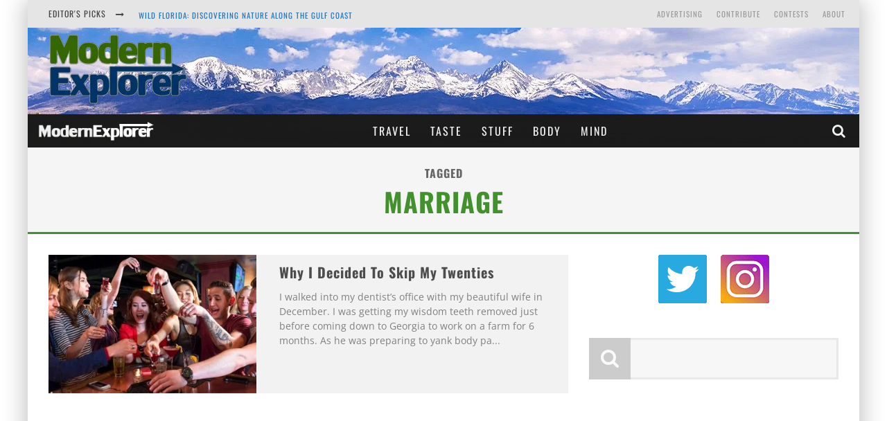

--- FILE ---
content_type: text/html; charset=UTF-8
request_url: http://modernexplorer.ca/tag/marriage/
body_size: 18600
content:
<!DOCTYPE html><!--[if lt IE 7]><html lang="en-US" class="no-js lt-ie9 lt-ie8 lt-ie7"> <![endif]-->
<!--[if (IE 7)&!(IEMobile)]><html lang="en-US" class="no-js lt-ie9 lt-ie8"><![endif]-->
<!--[if (IE 8)&!(IEMobile)]><html lang="en-US" class="no-js lt-ie9"><![endif]-->
<!--[if gt IE 8]><!--><html lang="en-US" class="no-js"><!--<![endif]--><head><meta charset="utf-8">
<!--[if IE]><meta http-equiv="X-UA-Compatible" content="IE=edge" /><![endif]--><meta name="viewport" content="width=device-width, initial-scale=1.0"/><link rel="pingback" href="http://modernexplorer.ca/wpme/xmlrpc.php"><meta name='robots' content='index, follow, max-image-preview:large, max-snippet:-1, max-video-preview:-1' /><title>marriage Archives - Modern Explorer</title><link rel="canonical" href="https://modernexplorer.ca/tag/marriage/" /><meta property="og:locale" content="en_US" /><meta property="og:type" content="article" /><meta property="og:title" content="marriage Archives - Modern Explorer" /><meta property="og:url" content="https://modernexplorer.ca/tag/marriage/" /><meta property="og:site_name" content="Modern Explorer" /><meta name="twitter:card" content="summary_large_image" /><meta name="twitter:site" content="@ModExplorer" /> <script type="application/ld+json" class="yoast-schema-graph">{"@context":"https://schema.org","@graph":[{"@type":"CollectionPage","@id":"https://modernexplorer.ca/tag/marriage/","url":"https://modernexplorer.ca/tag/marriage/","name":"marriage Archives - Modern Explorer","isPartOf":{"@id":"https://modernexplorer.ca/#website"},"primaryImageOfPage":{"@id":"https://modernexplorer.ca/tag/marriage/#primaryimage"},"image":{"@id":"https://modernexplorer.ca/tag/marriage/#primaryimage"},"thumbnailUrl":"https://modernexplorer.b-cdn.net/wpme/wp-content/uploads/2018/05/bar-drinks-1.jpg","breadcrumb":{"@id":"https://modernexplorer.ca/tag/marriage/#breadcrumb"},"inLanguage":"en-US"},{"@type":"ImageObject","inLanguage":"en-US","@id":"https://modernexplorer.ca/tag/marriage/#primaryimage","url":"https://modernexplorer.b-cdn.net/wpme/wp-content/uploads/2018/05/bar-drinks-1.jpg","contentUrl":"https://modernexplorer.b-cdn.net/wpme/wp-content/uploads/2018/05/bar-drinks-1.jpg","width":750,"height":400,"caption":"twenties drinking in bar"},{"@type":"BreadcrumbList","@id":"https://modernexplorer.ca/tag/marriage/#breadcrumb","itemListElement":[{"@type":"ListItem","position":1,"name":"Home","item":"https://modernexplorer.ca/"},{"@type":"ListItem","position":2,"name":"marriage"}]},{"@type":"WebSite","@id":"https://modernexplorer.ca/#website","url":"https://modernexplorer.ca/","name":"Modern Explorer","description":"A gentleman&#039;s guide to living well.","publisher":{"@id":"https://modernexplorer.ca/#organization"},"potentialAction":[{"@type":"SearchAction","target":{"@type":"EntryPoint","urlTemplate":"https://modernexplorer.ca/?s={search_term_string}"},"query-input":{"@type":"PropertyValueSpecification","valueRequired":true,"valueName":"search_term_string"}}],"inLanguage":"en-US"},{"@type":"Organization","@id":"https://modernexplorer.ca/#organization","name":"Modern Explorer","url":"https://modernexplorer.ca/","logo":{"@type":"ImageObject","inLanguage":"en-US","@id":"https://modernexplorer.ca/#/schema/logo/image/","url":"https://modernexplorer.b-cdn.net/wpme/wp-content/uploads/2017/12/m-e-logo-200-4.png","contentUrl":"https://modernexplorer.b-cdn.net/wpme/wp-content/uploads/2017/12/m-e-logo-200-4.png","width":400,"height":200,"caption":"Modern Explorer"},"image":{"@id":"https://modernexplorer.ca/#/schema/logo/image/"},"sameAs":["https://www.facebook.com/FazeTravel/","https://x.com/ModExplorer","https://www.instagram.com/modern.explorer/"]}]}</script> <link rel='dns-prefetch' href='//fonts.googleapis.com' /><link rel='dns-prefetch' href='//modernexplorer.b-cdn.net' /><link rel='dns-prefetch' href='//www.googletagmanager.com' /><link rel='dns-prefetch' href='//www.google-analytics.com' /><link rel='preconnect' href='http://modernexplorer.b-cdn.net' /><link rel="alternate" type="application/rss+xml" title="Modern Explorer &raquo; Feed" href="https://modernexplorer.ca/feed/" /><link rel="alternate" type="application/rss+xml" title="Modern Explorer &raquo; Comments Feed" href="https://modernexplorer.ca/comments/feed/" /><link rel="alternate" type="application/rss+xml" title="Modern Explorer &raquo; marriage Tag Feed" href="https://modernexplorer.ca/tag/marriage/feed/" /><style id='wp-img-auto-sizes-contain-inline-css' type='text/css'>img:is([sizes=auto i],[sizes^="auto," i]){contain-intrinsic-size:3000px 1500px}</style><style id='wp-emoji-styles-inline-css' type='text/css'>img.wp-smiley,img.emoji{display:inline!important;border:none!important;box-shadow:none!important;height:1em!important;width:1em!important;margin:0 0.07em!important;vertical-align:-0.1em!important;background:none!important;padding:0!important}</style><link data-optimized="1" rel='stylesheet' id='wp-block-library-css' href='https://modernexplorer.b-cdn.net/wpme/wp-content/litespeed/css/46c88eb5caed8d43eb2926e22853de50.css?ver=2868b' type='text/css' media='all' /><style id='global-styles-inline-css' type='text/css'>:root{--wp--preset--aspect-ratio--square:1;--wp--preset--aspect-ratio--4-3:4/3;--wp--preset--aspect-ratio--3-4:3/4;--wp--preset--aspect-ratio--3-2:3/2;--wp--preset--aspect-ratio--2-3:2/3;--wp--preset--aspect-ratio--16-9:16/9;--wp--preset--aspect-ratio--9-16:9/16;--wp--preset--color--black:#000000;--wp--preset--color--cyan-bluish-gray:#abb8c3;--wp--preset--color--white:#ffffff;--wp--preset--color--pale-pink:#f78da7;--wp--preset--color--vivid-red:#cf2e2e;--wp--preset--color--luminous-vivid-orange:#ff6900;--wp--preset--color--luminous-vivid-amber:#fcb900;--wp--preset--color--light-green-cyan:#7bdcb5;--wp--preset--color--vivid-green-cyan:#00d084;--wp--preset--color--pale-cyan-blue:#8ed1fc;--wp--preset--color--vivid-cyan-blue:#0693e3;--wp--preset--color--vivid-purple:#9b51e0;--wp--preset--gradient--vivid-cyan-blue-to-vivid-purple:linear-gradient(135deg,rgb(6,147,227) 0%,rgb(155,81,224) 100%);--wp--preset--gradient--light-green-cyan-to-vivid-green-cyan:linear-gradient(135deg,rgb(122,220,180) 0%,rgb(0,208,130) 100%);--wp--preset--gradient--luminous-vivid-amber-to-luminous-vivid-orange:linear-gradient(135deg,rgb(252,185,0) 0%,rgb(255,105,0) 100%);--wp--preset--gradient--luminous-vivid-orange-to-vivid-red:linear-gradient(135deg,rgb(255,105,0) 0%,rgb(207,46,46) 100%);--wp--preset--gradient--very-light-gray-to-cyan-bluish-gray:linear-gradient(135deg,rgb(238,238,238) 0%,rgb(169,184,195) 100%);--wp--preset--gradient--cool-to-warm-spectrum:linear-gradient(135deg,rgb(74,234,220) 0%,rgb(151,120,209) 20%,rgb(207,42,186) 40%,rgb(238,44,130) 60%,rgb(251,105,98) 80%,rgb(254,248,76) 100%);--wp--preset--gradient--blush-light-purple:linear-gradient(135deg,rgb(255,206,236) 0%,rgb(152,150,240) 100%);--wp--preset--gradient--blush-bordeaux:linear-gradient(135deg,rgb(254,205,165) 0%,rgb(254,45,45) 50%,rgb(107,0,62) 100%);--wp--preset--gradient--luminous-dusk:linear-gradient(135deg,rgb(255,203,112) 0%,rgb(199,81,192) 50%,rgb(65,88,208) 100%);--wp--preset--gradient--pale-ocean:linear-gradient(135deg,rgb(255,245,203) 0%,rgb(182,227,212) 50%,rgb(51,167,181) 100%);--wp--preset--gradient--electric-grass:linear-gradient(135deg,rgb(202,248,128) 0%,rgb(113,206,126) 100%);--wp--preset--gradient--midnight:linear-gradient(135deg,rgb(2,3,129) 0%,rgb(40,116,252) 100%);--wp--preset--font-size--small:13px;--wp--preset--font-size--medium:20px;--wp--preset--font-size--large:36px;--wp--preset--font-size--x-large:42px;--wp--preset--spacing--20:0.44rem;--wp--preset--spacing--30:0.67rem;--wp--preset--spacing--40:1rem;--wp--preset--spacing--50:1.5rem;--wp--preset--spacing--60:2.25rem;--wp--preset--spacing--70:3.38rem;--wp--preset--spacing--80:5.06rem;--wp--preset--shadow--natural:6px 6px 9px rgba(0, 0, 0, 0.2);--wp--preset--shadow--deep:12px 12px 50px rgba(0, 0, 0, 0.4);--wp--preset--shadow--sharp:6px 6px 0px rgba(0, 0, 0, 0.2);--wp--preset--shadow--outlined:6px 6px 0px -3px rgb(255, 255, 255), 6px 6px rgb(0, 0, 0);--wp--preset--shadow--crisp:6px 6px 0px rgb(0, 0, 0)}:where(.is-layout-flex){gap:.5em}:where(.is-layout-grid){gap:.5em}body .is-layout-flex{display:flex}.is-layout-flex{flex-wrap:wrap;align-items:center}.is-layout-flex>:is(*,div){margin:0}body .is-layout-grid{display:grid}.is-layout-grid>:is(*,div){margin:0}:where(.wp-block-columns.is-layout-flex){gap:2em}:where(.wp-block-columns.is-layout-grid){gap:2em}:where(.wp-block-post-template.is-layout-flex){gap:1.25em}:where(.wp-block-post-template.is-layout-grid){gap:1.25em}.has-black-color{color:var(--wp--preset--color--black)!important}.has-cyan-bluish-gray-color{color:var(--wp--preset--color--cyan-bluish-gray)!important}.has-white-color{color:var(--wp--preset--color--white)!important}.has-pale-pink-color{color:var(--wp--preset--color--pale-pink)!important}.has-vivid-red-color{color:var(--wp--preset--color--vivid-red)!important}.has-luminous-vivid-orange-color{color:var(--wp--preset--color--luminous-vivid-orange)!important}.has-luminous-vivid-amber-color{color:var(--wp--preset--color--luminous-vivid-amber)!important}.has-light-green-cyan-color{color:var(--wp--preset--color--light-green-cyan)!important}.has-vivid-green-cyan-color{color:var(--wp--preset--color--vivid-green-cyan)!important}.has-pale-cyan-blue-color{color:var(--wp--preset--color--pale-cyan-blue)!important}.has-vivid-cyan-blue-color{color:var(--wp--preset--color--vivid-cyan-blue)!important}.has-vivid-purple-color{color:var(--wp--preset--color--vivid-purple)!important}.has-black-background-color{background-color:var(--wp--preset--color--black)!important}.has-cyan-bluish-gray-background-color{background-color:var(--wp--preset--color--cyan-bluish-gray)!important}.has-white-background-color{background-color:var(--wp--preset--color--white)!important}.has-pale-pink-background-color{background-color:var(--wp--preset--color--pale-pink)!important}.has-vivid-red-background-color{background-color:var(--wp--preset--color--vivid-red)!important}.has-luminous-vivid-orange-background-color{background-color:var(--wp--preset--color--luminous-vivid-orange)!important}.has-luminous-vivid-amber-background-color{background-color:var(--wp--preset--color--luminous-vivid-amber)!important}.has-light-green-cyan-background-color{background-color:var(--wp--preset--color--light-green-cyan)!important}.has-vivid-green-cyan-background-color{background-color:var(--wp--preset--color--vivid-green-cyan)!important}.has-pale-cyan-blue-background-color{background-color:var(--wp--preset--color--pale-cyan-blue)!important}.has-vivid-cyan-blue-background-color{background-color:var(--wp--preset--color--vivid-cyan-blue)!important}.has-vivid-purple-background-color{background-color:var(--wp--preset--color--vivid-purple)!important}.has-black-border-color{border-color:var(--wp--preset--color--black)!important}.has-cyan-bluish-gray-border-color{border-color:var(--wp--preset--color--cyan-bluish-gray)!important}.has-white-border-color{border-color:var(--wp--preset--color--white)!important}.has-pale-pink-border-color{border-color:var(--wp--preset--color--pale-pink)!important}.has-vivid-red-border-color{border-color:var(--wp--preset--color--vivid-red)!important}.has-luminous-vivid-orange-border-color{border-color:var(--wp--preset--color--luminous-vivid-orange)!important}.has-luminous-vivid-amber-border-color{border-color:var(--wp--preset--color--luminous-vivid-amber)!important}.has-light-green-cyan-border-color{border-color:var(--wp--preset--color--light-green-cyan)!important}.has-vivid-green-cyan-border-color{border-color:var(--wp--preset--color--vivid-green-cyan)!important}.has-pale-cyan-blue-border-color{border-color:var(--wp--preset--color--pale-cyan-blue)!important}.has-vivid-cyan-blue-border-color{border-color:var(--wp--preset--color--vivid-cyan-blue)!important}.has-vivid-purple-border-color{border-color:var(--wp--preset--color--vivid-purple)!important}.has-vivid-cyan-blue-to-vivid-purple-gradient-background{background:var(--wp--preset--gradient--vivid-cyan-blue-to-vivid-purple)!important}.has-light-green-cyan-to-vivid-green-cyan-gradient-background{background:var(--wp--preset--gradient--light-green-cyan-to-vivid-green-cyan)!important}.has-luminous-vivid-amber-to-luminous-vivid-orange-gradient-background{background:var(--wp--preset--gradient--luminous-vivid-amber-to-luminous-vivid-orange)!important}.has-luminous-vivid-orange-to-vivid-red-gradient-background{background:var(--wp--preset--gradient--luminous-vivid-orange-to-vivid-red)!important}.has-very-light-gray-to-cyan-bluish-gray-gradient-background{background:var(--wp--preset--gradient--very-light-gray-to-cyan-bluish-gray)!important}.has-cool-to-warm-spectrum-gradient-background{background:var(--wp--preset--gradient--cool-to-warm-spectrum)!important}.has-blush-light-purple-gradient-background{background:var(--wp--preset--gradient--blush-light-purple)!important}.has-blush-bordeaux-gradient-background{background:var(--wp--preset--gradient--blush-bordeaux)!important}.has-luminous-dusk-gradient-background{background:var(--wp--preset--gradient--luminous-dusk)!important}.has-pale-ocean-gradient-background{background:var(--wp--preset--gradient--pale-ocean)!important}.has-electric-grass-gradient-background{background:var(--wp--preset--gradient--electric-grass)!important}.has-midnight-gradient-background{background:var(--wp--preset--gradient--midnight)!important}.has-small-font-size{font-size:var(--wp--preset--font-size--small)!important}.has-medium-font-size{font-size:var(--wp--preset--font-size--medium)!important}.has-large-font-size{font-size:var(--wp--preset--font-size--large)!important}.has-x-large-font-size{font-size:var(--wp--preset--font-size--x-large)!important}</style><style id='classic-theme-styles-inline-css' type='text/css'>/*! This file is auto-generated */
.wp-block-button__link{color:#fff;background-color:#32373c;border-radius:9999px;box-shadow:none;text-decoration:none;padding:calc(.667em + 2px) calc(1.333em + 2px);font-size:1.125em}.wp-block-file__button{background:#32373c;color:#fff;text-decoration:none}</style><link data-optimized="1" rel='stylesheet' id='ppress-frontend-css' href='https://modernexplorer.b-cdn.net/wpme/wp-content/litespeed/css/eb05a361ed1145b4ffc098ccf67ef6a4.css?ver=5111c' type='text/css' media='all' /><link data-optimized="1" rel='stylesheet' id='ppress-flatpickr-css' href='https://modernexplorer.b-cdn.net/wpme/wp-content/litespeed/css/3896048c518db92f6d55b7f87b55f5d1.css?ver=502ae' type='text/css' media='all' /><link data-optimized="1" rel='stylesheet' id='ppress-select2-css' href='https://modernexplorer.b-cdn.net/wpme/wp-content/litespeed/css/18382fbb84301ae2e3b59766aa7ff6db.css?ver=03c3f' type='text/css' media='all' /><link data-optimized="1" rel='stylesheet' id='cb-main-stylesheet-css' href='https://modernexplorer.b-cdn.net/wpme/wp-content/litespeed/css/6e07a685afd12f0d1d59bec71da47f27.css?ver=0a0b8' type='text/css' media='all' /><link data-optimized="1" rel='stylesheet' id='cb-font-stylesheet-css' href='https://modernexplorer.b-cdn.net/wpme/wp-content/litespeed/css/79f7ffdb3c4d03bc59a06dc70794d535.css?ver=4d535' type='text/css' media='all' />
<!--[if lt IE 9]><link rel='stylesheet' id='cb-ie-only-css' href='https://modernexplorer.b-cdn.net/wpme/wp-content/themes/modex1/library/css/ie.css?ver=5.5.2' type='text/css' media='all' />
<![endif]--> <script type="text/javascript" src="https://modernexplorer.b-cdn.net/wpme/wp-includes/js/jquery/jquery.min.js?ver=3.7.1" id="jquery-core-js"></script> <script data-optimized="1" type="text/javascript" src="https://modernexplorer.b-cdn.net/wpme/wp-content/litespeed/js/4fe00933c3f649c5a56a78f5b99cebb2.js?ver=a9776" id="jquery-migrate-js"></script> <script data-optimized="1" type="text/javascript" src="https://modernexplorer.b-cdn.net/wpme/wp-content/litespeed/js/e2c7561883ed8a590495679462dfa648.js?ver=c4e1b" id="ppress-flatpickr-js"></script> <script data-optimized="1" type="text/javascript" src="https://modernexplorer.b-cdn.net/wpme/wp-content/litespeed/js/7bf83ac4bece69f66b332c961d53341f.js?ver=321db" id="ppress-select2-js"></script> <script data-optimized="1" type="text/javascript" src="https://modernexplorer.b-cdn.net/wpme/wp-content/litespeed/js/87b63f2b872292b29b62c87e9edb4e04.js?ver=c1b3a" id="cb-modernizr-js"></script> <link rel="https://api.w.org/" href="https://modernexplorer.ca/wp-json/" /><link rel="alternate" title="JSON" type="application/json" href="https://modernexplorer.ca/wp-json/wp/v2/tags/29" /><link rel="EditURI" type="application/rsd+xml" title="RSD" href="https://modernexplorer.ca/wpme/xmlrpc.php?rsd" /><meta name="generator" content="WordPress 6.9" /><style>.cb-base-color,.cb-overlay-stars .fa-star,#cb-vote .fa-star,.cb-review-box .cb-score-box,.bbp-submit-wrapper button,.bbp-submit-wrapper button:visited,.buddypress .cb-cat-header #cb-cat-title a,.buddypress .cb-cat-header #cb-cat-title a:visited,.woocommerce .star-rating:before,.woocommerce-page .star-rating:before,.woocommerce .star-rating span,.woocommerce-page .star-rating span,.woocommerce .stars a{color:#42912d}#cb-search-modal .cb-header,.cb-join-modal .cb-header,.lwa .cb-header,.cb-review-box .cb-score-box,.bbp-submit-wrapper button,#buddypress button:hover,#buddypress a.button:hover,#buddypress a.button:focus,#buddypress input[type=submit]:hover,#buddypress input[type=button]:hover,#buddypress input[type=reset]:hover,#buddypress ul.button-nav li a:hover,#buddypress ul.button-nav li.current a,#buddypress div.generic-button a:hover,#buddypress .comment-reply-link:hover,#buddypress .activity-list li.load-more:hover,#buddypress #groups-list .generic-button a:hover{border-color:#42912d}.cb-sidebar-widget .cb-sidebar-widget-title,.cb-multi-widget .tabbernav .tabberactive,.cb-author-page .cb-author-details .cb-meta .cb-author-page-contact,.cb-about-page .cb-author-line .cb-author-details .cb-meta .cb-author-page-contact,.cb-page-header,.cb-404-header,.cb-cat-header,#cb-footer #cb-widgets .cb-footer-widget-title span,#wp-calendar caption,.cb-tabs ul .current,.cb-tabs ul .ui-state-active,#bbpress-forums li.bbp-header,#buddypress #members-list .cb-member-list-box .item .item-title,#buddypress div.item-list-tabs ul li.selected,#buddypress div.item-list-tabs ul li.current,#buddypress .item-list-tabs ul li:hover,.woocommerce div.product .woocommerce-tabs ul.tabs li.active{border-bottom-color:#42912d}#cb-main-menu .current-post-ancestor,#cb-main-menu .current-menu-item,#cb-main-menu .current-menu-ancestor,#cb-main-menu .current-post-parent,#cb-main-menu .current-menu-parent,#cb-main-menu .current_page_item,#cb-main-menu .current-page-ancestor,#cb-main-menu .current-category-ancestor,.cb-review-box .cb-bar .cb-overlay span,#cb-accent-color,.cb-highlight,#buddypress button:hover,#buddypress a.button:hover,#buddypress a.button:focus,#buddypress input[type=submit]:hover,#buddypress input[type=button]:hover,#buddypress input[type=reset]:hover,#buddypress ul.button-nav li a:hover,#buddypress ul.button-nav li.current a,#buddypress div.generic-button a:hover,#buddypress .comment-reply-link:hover,#buddypress .activity-list li.load-more:hover,#buddypress #groups-list .generic-button a:hover{background-color:#42912d}</style><style type="text/css">body,#respond{font-family:'Open Sans',sans-serif}h1,h2,h3,h4,h5,h6,.h1,.h2,.h3,.h4,.h5,.h6,#cb-nav-bar #cb-main-menu ul li>a,.cb-author-posts-count,.cb-author-title,.cb-author-position,.search .s,.cb-review-box .cb-bar,.cb-review-box .cb-score-box,.cb-review-box .cb-title,#cb-review-title,.cb-title-subtle,#cb-top-menu a,.tabbernav,#cb-next-link a,#cb-previous-link a,.cb-review-ext-box .cb-score,.tipper-positioner,.cb-caption,.cb-button,#wp-calendar caption,.forum-titles,.bbp-submit-wrapper button,#bbpress-forums li.bbp-header,#bbpress-forums fieldset.bbp-form .bbp-the-content-wrapper input,#bbpress-forums .bbp-forum-title,#bbpress-forums .bbp-topic-permalink,.widget_display_stats dl dt,.cb-lwa-profile .cb-block,#buddypress #members-list .cb-member-list-box .item .item-title,#buddypress div.item-list-tabs ul li,#buddypress .activity-list li.load-more,#buddypress a.activity-time-since,#buddypress ul#groups-list li div.meta,.widget.buddypress div.item-options,.cb-activity-stream #buddypress .activity-header .time-since,.cb-font-header,.woocommerce table.shop_table th,.woocommerce-page table.shop_table th,.cb-infinite-scroll a,.cb-no-more-posts{font-family:'Oswald',sans-serif}</style> <script async src="https://www.googletagmanager.com/gtag/js?id=UA-111710412-1"></script> <script>window.dataLayer = window.dataLayer || [];
  function gtag(){dataLayer.push(arguments);}
  gtag('js', new Date());

  gtag('config', 'UA-111710412-1');</script> <style type="text/css">.wp-caption{background:#fff}.wp-caption .wp-caption-text{background:#fff;padding:0 0;color:#171717}.wp-caption-text{font-size:85%;font-style:italic}.entry-content a,.entry-content a:visited{color:#2a8932}#cb-top-menu .cb-breaking-news ul li a{color:#1e73be}.header{background-color:#f5f5f5;background-image:url(https://modernexplorer.b-cdn.net/wpme/wp-content/uploads/2017/12/top-logo-2017x1200x200-Mountain.jpg.webp);background-repeat:no-repeat;background-position:center center}</style><style>#cb-nav-bar #cb-main-menu .main-nav .menu-item-124:hover,#cb-nav-bar #cb-main-menu .main-nav .menu-item-124:focus,#cb-nav-bar #cb-main-menu .main-nav .menu-item-124 .cb-sub-menu li .cb-grandchild-menu,#cb-nav-bar #cb-main-menu .main-nav .menu-item-124 .cb-sub-menu{background:#42912d!important}#cb-nav-bar #cb-main-menu .main-nav .menu-item-124 .cb-mega-menu .cb-sub-menu li a{border-bottom-color:#42912d!important}#cb-nav-bar #cb-main-menu .main-nav .menu-item-126:hover,#cb-nav-bar #cb-main-menu .main-nav .menu-item-126:focus,#cb-nav-bar #cb-main-menu .main-nav .menu-item-126 .cb-sub-menu li .cb-grandchild-menu,#cb-nav-bar #cb-main-menu .main-nav .menu-item-126 .cb-sub-menu{background:#42912d!important}#cb-nav-bar #cb-main-menu .main-nav .menu-item-126 .cb-mega-menu .cb-sub-menu li a{border-bottom-color:#42912d!important}#cb-nav-bar #cb-main-menu .main-nav .menu-item-125:hover,#cb-nav-bar #cb-main-menu .main-nav .menu-item-125:focus,#cb-nav-bar #cb-main-menu .main-nav .menu-item-125 .cb-sub-menu li .cb-grandchild-menu,#cb-nav-bar #cb-main-menu .main-nav .menu-item-125 .cb-sub-menu{background:#42912d!important}#cb-nav-bar #cb-main-menu .main-nav .menu-item-125 .cb-mega-menu .cb-sub-menu li a{border-bottom-color:#42912d!important}#cb-nav-bar #cb-main-menu .main-nav .menu-item-127:hover,#cb-nav-bar #cb-main-menu .main-nav .menu-item-127:focus,#cb-nav-bar #cb-main-menu .main-nav .menu-item-127 .cb-sub-menu li .cb-grandchild-menu,#cb-nav-bar #cb-main-menu .main-nav .menu-item-127 .cb-sub-menu{background:#42912d!important}#cb-nav-bar #cb-main-menu .main-nav .menu-item-127 .cb-mega-menu .cb-sub-menu li a{border-bottom-color:#42912d!important}#cb-nav-bar #cb-main-menu .main-nav .menu-item-128:hover,#cb-nav-bar #cb-main-menu .main-nav .menu-item-128:focus,#cb-nav-bar #cb-main-menu .main-nav .menu-item-128 .cb-sub-menu li .cb-grandchild-menu,#cb-nav-bar #cb-main-menu .main-nav .menu-item-128 .cb-sub-menu{background:#42912d!important}#cb-nav-bar #cb-main-menu .main-nav .menu-item-128 .cb-mega-menu .cb-sub-menu li a{border-bottom-color:#42912d!important}</style><link rel="icon" href="https://modernexplorer.b-cdn.net/wpme/wp-content/uploads/2017/12/m-e-favicon-1.png" sizes="32x32" /><link rel="icon" href="https://modernexplorer.b-cdn.net/wpme/wp-content/uploads/2017/12/m-e-favicon-1.png" sizes="192x192" /><link rel="apple-touch-icon" href="https://modernexplorer.b-cdn.net/wpme/wp-content/uploads/2017/12/m-e-favicon-1.png" /><meta name="msapplication-TileImage" content="https://modernexplorer.b-cdn.net/wpme/wp-content/uploads/2017/12/m-e-favicon-1.png" /></head><body class="archive tag tag-marriage tag-29 wp-theme-modex1  cb-sticky-mm cb-sticky-sb-on cb-mod-zoom cb-m-sticky cb-sb-nar-embed-fw cb-cat-t-dark cb-mobm-light cb-gs-style-a cb-modal-dark cb-light-blog cb-sidebar-right cb-boxed cb-sm-top"><div id="cb-outer-container"><div id="cb-mob-menu" class="clearfix cb-dark-menu">
<a href="#" id="cb-mob-close" class="cb-link"><i class="fa cb-times"></i></a><div class="cb-mob-menu-wrap"><ul class="cb-small-nav"><li class="menu-item menu-item-type-taxonomy menu-item-object-category menu-item-124"><a href="https://modernexplorer.ca/travel/">Travel</a></li><li class="menu-item menu-item-type-taxonomy menu-item-object-category menu-item-126"><a href="https://modernexplorer.ca/taste/">Taste</a></li><li class="menu-item menu-item-type-taxonomy menu-item-object-category menu-item-125"><a href="https://modernexplorer.ca/stuff/">Stuff</a></li><li class="menu-item menu-item-type-taxonomy menu-item-object-category menu-item-127"><a href="https://modernexplorer.ca/body/">Body</a></li><li class="menu-item menu-item-type-taxonomy menu-item-object-category menu-item-128"><a href="https://modernexplorer.ca/mind/">Mind</a></li></ul></div></div><div id="cb-search-modal" class="cb-s-modal cb-modal cb-dark-menu"><div class="cb-search-box"><div class="cb-header"><div class="cb-title">Search</div><div class="cb-close">
<span class="cb-close-modal cb-close-m"><i class="fa fa-times"></i></span></div></div><form role="search" method="get" class="cb-search" action="https://modernexplorer.ca/"><input type="text" class="cb-search-field" placeholder="" value="" name="s" title="">
<button class="cb-search-submit" type="submit" value=""><i class="fa fa-search"></i></button></form></div></div><div id="cb-container" class="wrap clearfix" ><header class="header clearfix wrap"><div id="cb-top-menu" class="clearfix cb-dark-menu"><div class="wrap cb-top-menu-wrap clearfix"><div class="cb-left-side cb-mob">
<a href="#" id="cb-mob-open"><i class="fa fa-bars"></i></a><div class="cb-breaking-news cb-font-header"><span>EDITOR'S PICKS <i class="fa fa-long-arrow-right"></i></span><ul id="cb-ticker"><li><a href="https://modernexplorer.ca/wild-florida-discovering-nature-along-gulf-coast/" title="Wild Florida: Discovering Nature Along The Gulf Coast">Wild Florida: Discovering Nature Along The Gulf Coast</a></li><li><a href="https://modernexplorer.ca/florida-orlando-kissimmee-for-the-adult-in-us-all/" title="Florida's Orlando And Kissimmee: For The Adult In Us All">Florida's Orlando And Kissimmee: For The Adult In Us All</a></li><li><a href="https://modernexplorer.ca/fascinating-funeral-traditions-from-around-the-world/" title="Fascinating Funeral Traditions From Around The World">Fascinating Funeral Traditions From Around The World</a></li><li><a href="https://modernexplorer.ca/these-edible-plants-may-save-your-life/" title="Survival In The Wild: These Edible Plants May Save Your Life">Survival In The Wild: These Edible Plants May Save Your Life</a></li></ul></div></div><ul class="cb-top-nav"><li id="menu-item-147" class="menu-item menu-item-type-post_type menu-item-object-page menu-item-147"><a href="https://modernexplorer.ca/about/">About</a></li><li id="menu-item-150" class="menu-item menu-item-type-taxonomy menu-item-object-category menu-item-150"><a href="https://modernexplorer.ca/contests/">Contests</a></li><li id="menu-item-146" class="menu-item menu-item-type-post_type menu-item-object-page menu-item-146"><a href="https://modernexplorer.ca/contribute/">Contribute</a></li><li id="menu-item-145" class="menu-item menu-item-type-post_type menu-item-object-page menu-item-145"><a href="https://modernexplorer.ca/advertising/">Advertising</a></li></ul><div class="cb-mob-right"><a href="#" class="cb-small-menu-icons cb-small-menu-search" id="cb-s-trigger-sm"><i class="fa fa-search"></i></a></div></div></div><div id="cb-logo-box" class="wrap clearfix"><div id="logo" >
<a href="https://modernexplorer.ca">
<img data-lazyloaded="1" src="[data-uri]" data-src="https://modernexplorer.b-cdn.net/wpme/wp-content/uploads/2017/12/m-e-logo-100-4.png.webp" alt="Modern Explorer logo" data-at2x="http://modernexplorer.b-cdn.net/wpme/wp-content/uploads/2017/12/m-e-logo-200-4.png"><noscript><img   src="https://modernexplorer.b-cdn.net/wpme/wp-content/uploads/2017/12/m-e-logo-100-4.png.webp"  alt="Modern Explorer logo" data-at2x="http://modernexplorer.b-cdn.net/wpme/wp-content/uploads/2017/12/m-e-logo-200-4.png"></noscript>
</a></div></div><nav id="cb-nav-bar" class="clearfix cb-dark-menu"><div id="cb-main-menu" class="cb-nav-bar-wrap clearfix wrap"><ul class="nav main-nav wrap clearfix"><li id="menu-item-124" class="menu-item menu-item-type-taxonomy menu-item-object-category menu-item-124"><a href="https://modernexplorer.ca/travel/">Travel</a><div class="cb-big-menu"><div class="cb-articles"><div class="cb-featured"><div class="cb-mega-title h2"><span style="border-bottom-color:#42912d;">Random</span></div><ul><li class="cb-article cb-relative cb-grid-entry cb-style-overlay clearfix"><div class="cb-mask" style="background-color:#42912d;"><a href="https://modernexplorer.ca/fascinating-funeral-traditions-from-around-the-world/"><img data-lazyloaded="1" src="[data-uri]" width="480" height="240" data-src="https://modernexplorer.b-cdn.net/wpme/wp-content/uploads/2021/07/funeral-traditions-02-480x240.jpg.webp" class="attachment-cb-480-240 size-cb-480-240 wp-post-image" alt="funeral traditions" decoding="async" fetchpriority="high" /><noscript><img width="480" height="240" src="https://modernexplorer.b-cdn.net/wpme/wp-content/uploads/2021/07/funeral-traditions-02-480x240.jpg.webp" class="attachment-cb-480-240 size-cb-480-240 wp-post-image" alt="funeral traditions" decoding="async" fetchpriority="high" /></noscript></a></div><div class="cb-meta cb-article-meta"><h2 class="cb-post-title"><a href="https://modernexplorer.ca/fascinating-funeral-traditions-from-around-the-world/">Fascinating Funeral Traditions From Around The World</a></h2></div></li></ul></div><div class="cb-recent cb-recent-fw"><div class="cb-mega-title h2"><span style="border-bottom-color:#42912d;">Recent</span></div><ul><li class="cb-article-1 clearfix"><div class="cb-mask" style="background-color:#42912d;"><a href="https://modernexplorer.ca/wild-florida-discovering-nature-along-gulf-coast/"><img data-lazyloaded="1" src="[data-uri]" width="80" height="60" data-src="https://modernexplorer.b-cdn.net/wpme/wp-content/uploads/2018/09/article-partytime-corkscrew-3580-80x60.jpg.webp" class="attachment-cb-80-60 size-cb-80-60 wp-post-image" alt="florida gulf coast Corkscrew Swamp Sanctuary" decoding="async" data-srcset="https://modernexplorer.b-cdn.net/wpme/wp-content/uploads/2018/09/article-partytime-corkscrew-3580-80x60.jpg.webp 80w, https://modernexplorer.b-cdn.net/wpme/wp-content/uploads/2018/09/article-partytime-corkscrew-3580-200x150.jpg.webp 200w" data-sizes="(max-width: 80px) 100vw, 80px" /><noscript><img width="80" height="60" src="https://modernexplorer.b-cdn.net/wpme/wp-content/uploads/2018/09/article-partytime-corkscrew-3580-80x60.jpg.webp" class="attachment-cb-80-60 size-cb-80-60 wp-post-image" alt="florida gulf coast Corkscrew Swamp Sanctuary" decoding="async" srcset="https://modernexplorer.b-cdn.net/wpme/wp-content/uploads/2018/09/article-partytime-corkscrew-3580-80x60.jpg.webp 80w, https://modernexplorer.b-cdn.net/wpme/wp-content/uploads/2018/09/article-partytime-corkscrew-3580-200x150.jpg.webp 200w" sizes="(max-width: 80px) 100vw, 80px" /></noscript></a></div><div class="cb-meta"><h2 class="h4"><a href="https://modernexplorer.ca/wild-florida-discovering-nature-along-gulf-coast/">Wild Florida: Discovering Nature Along The Gulf Coast</a></h2></div></li><li class="cb-article-2 clearfix"><div class="cb-mask" style="background-color:#42912d;"><a href="https://modernexplorer.ca/florida-orlando-kissimmee-for-the-adult-in-us-all/"><img data-lazyloaded="1" src="[data-uri]" width="80" height="60" data-src="https://modernexplorer.b-cdn.net/wpme/wp-content/uploads/2022/08/orlando-wheel-1-80x60.jpg.webp" class="attachment-cb-80-60 size-cb-80-60 wp-post-image" alt="orlando kissimmee ICON park" decoding="async" data-srcset="https://modernexplorer.b-cdn.net/wpme/wp-content/uploads/2022/08/orlando-wheel-1-80x60.jpg.webp 80w, https://modernexplorer.b-cdn.net/wpme/wp-content/uploads/2022/08/orlando-wheel-1-200x150.jpg.webp 200w" data-sizes="(max-width: 80px) 100vw, 80px" /><noscript><img width="80" height="60" src="https://modernexplorer.b-cdn.net/wpme/wp-content/uploads/2022/08/orlando-wheel-1-80x60.jpg.webp" class="attachment-cb-80-60 size-cb-80-60 wp-post-image" alt="orlando kissimmee ICON park" decoding="async" srcset="https://modernexplorer.b-cdn.net/wpme/wp-content/uploads/2022/08/orlando-wheel-1-80x60.jpg.webp 80w, https://modernexplorer.b-cdn.net/wpme/wp-content/uploads/2022/08/orlando-wheel-1-200x150.jpg.webp 200w" sizes="(max-width: 80px) 100vw, 80px" /></noscript></a></div><div class="cb-meta"><h2 class="h4"><a href="https://modernexplorer.ca/florida-orlando-kissimmee-for-the-adult-in-us-all/">Florida&#8217;s Orlando And Kissimmee: For The Adult In Us All</a></h2></div></li><li class="cb-article-3 clearfix"><div class="cb-mask" style="background-color:#42912d;"><a href="https://modernexplorer.ca/road-trips-to-off-road-best-adventure-vehicles/"><img data-lazyloaded="1" src="[data-uri]" width="80" height="60" data-src="https://modernexplorer.b-cdn.net/wpme/wp-content/uploads/2023/08/off-road-3-80x60.jpg.webp" class="attachment-cb-80-60 size-cb-80-60 wp-post-image" alt="Adventure Vehicles off road" decoding="async" data-srcset="https://modernexplorer.b-cdn.net/wpme/wp-content/uploads/2023/08/off-road-3-80x60.jpg.webp 80w, https://modernexplorer.b-cdn.net/wpme/wp-content/uploads/2023/08/off-road-3-200x150.jpg.webp 200w" data-sizes="(max-width: 80px) 100vw, 80px" /><noscript><img width="80" height="60" src="https://modernexplorer.b-cdn.net/wpme/wp-content/uploads/2023/08/off-road-3-80x60.jpg.webp" class="attachment-cb-80-60 size-cb-80-60 wp-post-image" alt="Adventure Vehicles off road" decoding="async" srcset="https://modernexplorer.b-cdn.net/wpme/wp-content/uploads/2023/08/off-road-3-80x60.jpg.webp 80w, https://modernexplorer.b-cdn.net/wpme/wp-content/uploads/2023/08/off-road-3-200x150.jpg.webp 200w" sizes="(max-width: 80px) 100vw, 80px" /></noscript></a></div><div class="cb-meta"><h2 class="h4"><a href="https://modernexplorer.ca/road-trips-to-off-road-best-adventure-vehicles/">From Road Trips to Off Road: The Best Adventure Vehicles on the Market</a></h2></div></li><li class="cb-article-4 clearfix"><div class="cb-mask" style="background-color:#42912d;"><a href="https://modernexplorer.ca/gear-up-for-double-fun-bc-bike-outdoor-adventure-travel-show/"><img data-lazyloaded="1" src="[data-uri]" width="80" height="60" data-src="https://modernexplorer.b-cdn.net/wpme/wp-content/uploads/2025/03/mtn-biking-pic-1-80x60.jpg.webp" class="attachment-cb-80-60 size-cb-80-60 wp-post-image" alt="BC BIke Show" decoding="async" data-srcset="https://modernexplorer.b-cdn.net/wpme/wp-content/uploads/2025/03/mtn-biking-pic-1-80x60.jpg.webp 80w, https://modernexplorer.b-cdn.net/wpme/wp-content/uploads/2025/03/mtn-biking-pic-1-200x150.jpg.webp 200w" data-sizes="(max-width: 80px) 100vw, 80px" /><noscript><img width="80" height="60" src="https://modernexplorer.b-cdn.net/wpme/wp-content/uploads/2025/03/mtn-biking-pic-1-80x60.jpg.webp" class="attachment-cb-80-60 size-cb-80-60 wp-post-image" alt="BC BIke Show" decoding="async" srcset="https://modernexplorer.b-cdn.net/wpme/wp-content/uploads/2025/03/mtn-biking-pic-1-80x60.jpg.webp 80w, https://modernexplorer.b-cdn.net/wpme/wp-content/uploads/2025/03/mtn-biking-pic-1-200x150.jpg.webp 200w" sizes="(max-width: 80px) 100vw, 80px" /></noscript></a></div><div class="cb-meta"><h2 class="h4"><a href="https://modernexplorer.ca/gear-up-for-double-fun-bc-bike-outdoor-adventure-travel-show/">Gear Up For Double The Fun: BC Bike / Outdoor Adventure &#038; Travel Show</a></h2></div></li><li class="cb-article-5 clearfix"><div class="cb-mask" style="background-color:#42912d;"><a href="https://modernexplorer.ca/traveling-around-bavarian-city-regensburg/"><img data-lazyloaded="1" src="[data-uri]" width="80" height="60" data-src="https://modernexplorer.b-cdn.net/wpme/wp-content/uploads/2017/12/regensburg-bridge-2-80x60.jpg.webp" class="attachment-cb-80-60 size-cb-80-60 wp-post-image" alt="Regensburg Bavaria" decoding="async" data-srcset="https://modernexplorer.b-cdn.net/wpme/wp-content/uploads/2017/12/regensburg-bridge-2-80x60.jpg.webp 80w, https://modernexplorer.b-cdn.net/wpme/wp-content/uploads/2017/12/regensburg-bridge-2-200x150.jpg.webp 200w" data-sizes="(max-width: 80px) 100vw, 80px" /><noscript><img width="80" height="60" src="https://modernexplorer.b-cdn.net/wpme/wp-content/uploads/2017/12/regensburg-bridge-2-80x60.jpg.webp" class="attachment-cb-80-60 size-cb-80-60 wp-post-image" alt="Regensburg Bavaria" decoding="async" srcset="https://modernexplorer.b-cdn.net/wpme/wp-content/uploads/2017/12/regensburg-bridge-2-80x60.jpg.webp 80w, https://modernexplorer.b-cdn.net/wpme/wp-content/uploads/2017/12/regensburg-bridge-2-200x150.jpg.webp 200w" sizes="(max-width: 80px) 100vw, 80px" /></noscript></a></div><div class="cb-meta"><h2 class="h4"><a href="https://modernexplorer.ca/traveling-around-bavarian-city-regensburg/">Traveling In And Around The Beautiful Bavarian City Of Regensburg</a></h2></div></li><li class="cb-article-6 clearfix"><div class="cb-mask" style="background-color:#42912d;"><a href="https://modernexplorer.ca/when-visiting-los-angeles-consider-the-mondrian-in-west-hollywood/"><img data-lazyloaded="1" src="[data-uri]" width="80" height="60" data-src="https://modernexplorer.b-cdn.net/wpme/wp-content/uploads/2019/06/meMON-014-80x60.jpg.webp" class="attachment-cb-80-60 size-cb-80-60 wp-post-image" alt="Mondrian Hotel Lobby" decoding="async" data-srcset="https://modernexplorer.b-cdn.net/wpme/wp-content/uploads/2019/06/meMON-014-80x60.jpg.webp 80w, https://modernexplorer.b-cdn.net/wpme/wp-content/uploads/2019/06/meMON-014-200x150.jpg.webp 200w" data-sizes="(max-width: 80px) 100vw, 80px" /><noscript><img width="80" height="60" src="https://modernexplorer.b-cdn.net/wpme/wp-content/uploads/2019/06/meMON-014-80x60.jpg.webp" class="attachment-cb-80-60 size-cb-80-60 wp-post-image" alt="Mondrian Hotel Lobby" decoding="async" srcset="https://modernexplorer.b-cdn.net/wpme/wp-content/uploads/2019/06/meMON-014-80x60.jpg.webp 80w, https://modernexplorer.b-cdn.net/wpme/wp-content/uploads/2019/06/meMON-014-200x150.jpg.webp 200w" sizes="(max-width: 80px) 100vw, 80px" /></noscript></a></div><div class="cb-meta"><h2 class="h4"><a href="https://modernexplorer.ca/when-visiting-los-angeles-consider-the-mondrian-in-west-hollywood/">Mondrian Los Angeles: A Guide to West Hollywood&#8217;s Premier Hotel</a></h2></div></li></ul></div></div></div></li><li id="menu-item-126" class="menu-item menu-item-type-taxonomy menu-item-object-category menu-item-126"><a href="https://modernexplorer.ca/taste/">Taste</a><div class="cb-big-menu"><div class="cb-articles"><div class="cb-featured"><div class="cb-mega-title h2"><span style="border-bottom-color:#42912d;">Random</span></div><ul><li class="cb-article cb-relative cb-grid-entry cb-style-overlay clearfix"><div class="cb-mask" style="background-color:#42912d;"><a href="https://modernexplorer.ca/tips-colin-cowie-planning-perfect-holiday-party/"><img data-lazyloaded="1" src="[data-uri]" width="480" height="240" data-src="https://modernexplorer.b-cdn.net/wpme/wp-content/uploads/2017/12/colin-cowie-party-3-480x240.jpg.webp" class="attachment-cb-480-240 size-cb-480-240 wp-post-image" alt="Colin Cowie Holiday Party Planner" decoding="async" /><noscript><img width="480" height="240" src="https://modernexplorer.b-cdn.net/wpme/wp-content/uploads/2017/12/colin-cowie-party-3-480x240.jpg.webp" class="attachment-cb-480-240 size-cb-480-240 wp-post-image" alt="Colin Cowie Holiday Party Planner" decoding="async" /></noscript></a></div><div class="cb-meta cb-article-meta"><h2 class="cb-post-title"><a href="https://modernexplorer.ca/tips-colin-cowie-planning-perfect-holiday-party/">5 Tips From Colin Cowie For Planning The Perfect Holiday Party</a></h2></div></li></ul></div><div class="cb-recent cb-recent-fw"><div class="cb-mega-title h2"><span style="border-bottom-color:#42912d;">Recent</span></div><ul><li class="cb-article-1 clearfix"><div class="cb-mask" style="background-color:#42912d;"><a href="https://modernexplorer.ca/these-edible-plants-may-save-your-life/"><img data-lazyloaded="1" src="[data-uri]" width="80" height="60" data-src="https://modernexplorer.b-cdn.net/wpme/wp-content/uploads/2020/01/modex-foraging-man-80x60.jpg.webp" class="attachment-cb-80-60 size-cb-80-60 wp-post-image" alt="foraging edible plants" decoding="async" data-srcset="https://modernexplorer.b-cdn.net/wpme/wp-content/uploads/2020/01/modex-foraging-man-80x60.jpg.webp 80w, https://modernexplorer.b-cdn.net/wpme/wp-content/uploads/2020/01/modex-foraging-man-200x150.jpg.webp 200w" data-sizes="(max-width: 80px) 100vw, 80px" /><noscript><img width="80" height="60" src="https://modernexplorer.b-cdn.net/wpme/wp-content/uploads/2020/01/modex-foraging-man-80x60.jpg.webp" class="attachment-cb-80-60 size-cb-80-60 wp-post-image" alt="foraging edible plants" decoding="async" srcset="https://modernexplorer.b-cdn.net/wpme/wp-content/uploads/2020/01/modex-foraging-man-80x60.jpg.webp 80w, https://modernexplorer.b-cdn.net/wpme/wp-content/uploads/2020/01/modex-foraging-man-200x150.jpg.webp 200w" sizes="(max-width: 80px) 100vw, 80px" /></noscript></a></div><div class="cb-meta"><h2 class="h4"><a href="https://modernexplorer.ca/these-edible-plants-may-save-your-life/">Survival In The Wild: These Edible Plants May Save Your Life</a></h2></div></li><li class="cb-article-2 clearfix"><div class="cb-mask" style="background-color:#42912d;"><a href="https://modernexplorer.ca/exploring-wild-west-san-diego-county/"><img data-lazyloaded="1" src="[data-uri]" width="80" height="60" data-src="https://modernexplorer.b-cdn.net/wpme/wp-content/uploads/2017/12/san-diego-county-6-80x60.jpg.webp" class="attachment-cb-80-60 size-cb-80-60 wp-post-image" alt="San Diego County" decoding="async" data-srcset="https://modernexplorer.b-cdn.net/wpme/wp-content/uploads/2017/12/san-diego-county-6-80x60.jpg.webp 80w, https://modernexplorer.b-cdn.net/wpme/wp-content/uploads/2017/12/san-diego-county-6-200x150.jpg.webp 200w" data-sizes="(max-width: 80px) 100vw, 80px" /><noscript><img width="80" height="60" src="https://modernexplorer.b-cdn.net/wpme/wp-content/uploads/2017/12/san-diego-county-6-80x60.jpg.webp" class="attachment-cb-80-60 size-cb-80-60 wp-post-image" alt="San Diego County" decoding="async" srcset="https://modernexplorer.b-cdn.net/wpme/wp-content/uploads/2017/12/san-diego-county-6-80x60.jpg.webp 80w, https://modernexplorer.b-cdn.net/wpme/wp-content/uploads/2017/12/san-diego-county-6-200x150.jpg.webp 200w" sizes="(max-width: 80px) 100vw, 80px" /></noscript></a></div><div class="cb-meta"><h2 class="h4"><a href="https://modernexplorer.ca/exploring-wild-west-san-diego-county/">Exploring The Wild West In San Diego County</a></h2></div></li><li class="cb-article-3 clearfix"><div class="cb-mask" style="background-color:#42912d;"><a href="https://modernexplorer.ca/discover-the-fort-lauderdale/"><img data-lazyloaded="1" src="[data-uri]" width="80" height="60" data-src="https://modernexplorer.b-cdn.net/wpme/wp-content/uploads/2019/02/fort-lauderdale-beach-0-80x60.jpg.webp" class="attachment-cb-80-60 size-cb-80-60 wp-post-image" alt="Fort Lauderdale Beach" decoding="async" data-srcset="https://modernexplorer.b-cdn.net/wpme/wp-content/uploads/2019/02/fort-lauderdale-beach-0-80x60.jpg.webp 80w, https://modernexplorer.b-cdn.net/wpme/wp-content/uploads/2019/02/fort-lauderdale-beach-0-200x150.jpg.webp 200w" data-sizes="(max-width: 80px) 100vw, 80px" /><noscript><img width="80" height="60" src="https://modernexplorer.b-cdn.net/wpme/wp-content/uploads/2019/02/fort-lauderdale-beach-0-80x60.jpg.webp" class="attachment-cb-80-60 size-cb-80-60 wp-post-image" alt="Fort Lauderdale Beach" decoding="async" srcset="https://modernexplorer.b-cdn.net/wpme/wp-content/uploads/2019/02/fort-lauderdale-beach-0-80x60.jpg.webp 80w, https://modernexplorer.b-cdn.net/wpme/wp-content/uploads/2019/02/fort-lauderdale-beach-0-200x150.jpg.webp 200w" sizes="(max-width: 80px) 100vw, 80px" /></noscript></a></div><div class="cb-meta"><h2 class="h4"><a href="https://modernexplorer.ca/discover-the-fort-lauderdale/">Beyond The Beach: Discover The Other Fort Lauderdale</a></h2></div></li><li class="cb-article-4 clearfix"><div class="cb-mask" style="background-color:#42912d;"><a href="https://modernexplorer.ca/going-dutch-enjoying-amsterdam-like-local/"><img data-lazyloaded="1" src="[data-uri]" width="80" height="60" data-src="https://modernexplorer.b-cdn.net/wpme/wp-content/uploads/2017/12/Amsterdam-80x60.jpg.webp" class="attachment-cb-80-60 size-cb-80-60 wp-post-image" alt="Amsterdam" decoding="async" data-srcset="https://modernexplorer.b-cdn.net/wpme/wp-content/uploads/2017/12/Amsterdam-80x60.jpg.webp 80w, https://modernexplorer.b-cdn.net/wpme/wp-content/uploads/2017/12/Amsterdam-200x150.jpg.webp 200w" data-sizes="(max-width: 80px) 100vw, 80px" /><noscript><img width="80" height="60" src="https://modernexplorer.b-cdn.net/wpme/wp-content/uploads/2017/12/Amsterdam-80x60.jpg.webp" class="attachment-cb-80-60 size-cb-80-60 wp-post-image" alt="Amsterdam" decoding="async" srcset="https://modernexplorer.b-cdn.net/wpme/wp-content/uploads/2017/12/Amsterdam-80x60.jpg.webp 80w, https://modernexplorer.b-cdn.net/wpme/wp-content/uploads/2017/12/Amsterdam-200x150.jpg.webp 200w" sizes="(max-width: 80px) 100vw, 80px" /></noscript></a></div><div class="cb-meta"><h2 class="h4"><a href="https://modernexplorer.ca/going-dutch-enjoying-amsterdam-like-local/">Going Dutch: How To Enjoy Amsterdam Like A Local</a></h2></div></li><li class="cb-article-5 clearfix"><div class="cb-mask" style="background-color:#42912d;"><a href="https://modernexplorer.ca/tips-hosting-summer-barbecue/"><img data-lazyloaded="1" src="[data-uri]" width="80" height="60" data-src="https://modernexplorer.b-cdn.net/wpme/wp-content/uploads/2018/04/bbq-50s-1-80x60.jpg.webp" class="attachment-cb-80-60 size-cb-80-60 wp-post-image" alt="Backyard BBQ - Barbecue" decoding="async" data-srcset="https://modernexplorer.b-cdn.net/wpme/wp-content/uploads/2018/04/bbq-50s-1-80x60.jpg.webp 80w, https://modernexplorer.b-cdn.net/wpme/wp-content/uploads/2018/04/bbq-50s-1-200x150.jpg.webp 200w" data-sizes="(max-width: 80px) 100vw, 80px" /><noscript><img width="80" height="60" src="https://modernexplorer.b-cdn.net/wpme/wp-content/uploads/2018/04/bbq-50s-1-80x60.jpg.webp" class="attachment-cb-80-60 size-cb-80-60 wp-post-image" alt="Backyard BBQ - Barbecue" decoding="async" srcset="https://modernexplorer.b-cdn.net/wpme/wp-content/uploads/2018/04/bbq-50s-1-80x60.jpg.webp 80w, https://modernexplorer.b-cdn.net/wpme/wp-content/uploads/2018/04/bbq-50s-1-200x150.jpg.webp 200w" sizes="(max-width: 80px) 100vw, 80px" /></noscript></a></div><div class="cb-meta"><h2 class="h4"><a href="https://modernexplorer.ca/tips-hosting-summer-barbecue/">The Gentleman&#8217;s Guide to Mastering Summer Barbecue</a></h2></div></li><li class="cb-article-6 clearfix"><div class="cb-mask" style="background-color:#42912d;"><a href="https://modernexplorer.ca/the-brewers-plate-celebrates-fine-food-craft-beer/"><img data-lazyloaded="1" src="[data-uri]" width="80" height="60" data-src="https://modernexplorer.b-cdn.net/wpme/wp-content/uploads/2017/12/brewers-plate-2017-9-80x60.jpg.webp" class="attachment-cb-80-60 size-cb-80-60 wp-post-image" alt="Brewers Plate 2017" decoding="async" data-srcset="https://modernexplorer.b-cdn.net/wpme/wp-content/uploads/2017/12/brewers-plate-2017-9-80x60.jpg.webp 80w, https://modernexplorer.b-cdn.net/wpme/wp-content/uploads/2017/12/brewers-plate-2017-9-200x150.jpg.webp 200w" data-sizes="(max-width: 80px) 100vw, 80px" /><noscript><img width="80" height="60" src="https://modernexplorer.b-cdn.net/wpme/wp-content/uploads/2017/12/brewers-plate-2017-9-80x60.jpg.webp" class="attachment-cb-80-60 size-cb-80-60 wp-post-image" alt="Brewers Plate 2017" decoding="async" srcset="https://modernexplorer.b-cdn.net/wpme/wp-content/uploads/2017/12/brewers-plate-2017-9-80x60.jpg.webp 80w, https://modernexplorer.b-cdn.net/wpme/wp-content/uploads/2017/12/brewers-plate-2017-9-200x150.jpg.webp 200w" sizes="(max-width: 80px) 100vw, 80px" /></noscript></a></div><div class="cb-meta"><h2 class="h4"><a href="https://modernexplorer.ca/the-brewers-plate-celebrates-fine-food-craft-beer/">The Brewers Plate Celebrates Fine Food And Craft Beer With A Twist Of Rock</a></h2></div></li></ul></div></div></div></li><li id="menu-item-125" class="menu-item menu-item-type-taxonomy menu-item-object-category menu-item-125"><a href="https://modernexplorer.ca/stuff/">Stuff</a><div class="cb-big-menu"><div class="cb-articles"><div class="cb-featured"><div class="cb-mega-title h2"><span style="border-bottom-color:#42912d;">Featured</span></div><ul><li class="cb-article cb-relative cb-grid-entry cb-style-overlay clearfix"><div class="cb-mask" style="background-color:#42912d;"><a href="https://modernexplorer.ca/guide-buying-your-first-dslr-camera/"><img data-lazyloaded="1" src="[data-uri]" width="480" height="240" data-src="https://modernexplorer.b-cdn.net/wpme/wp-content/uploads/2017/12/beaver-dslr-2-480x240.jpg.webp" class="attachment-cb-480-240 size-cb-480-240 wp-post-image" alt="Beaver Buying Your First DSLR Camera" decoding="async" /><noscript><img width="480" height="240" src="https://modernexplorer.b-cdn.net/wpme/wp-content/uploads/2017/12/beaver-dslr-2-480x240.jpg.webp" class="attachment-cb-480-240 size-cb-480-240 wp-post-image" alt="Beaver Buying Your First DSLR Camera" decoding="async" /></noscript></a></div><div class="cb-meta cb-article-meta"><h2 class="cb-post-title"><a href="https://modernexplorer.ca/guide-buying-your-first-dslr-camera/">The Ultimate Guide To Buying Your First DSLR Camera</a></h2></div></li></ul></div><div class="cb-recent cb-recent-fw"><div class="cb-mega-title h2"><span style="border-bottom-color:#42912d;">Recent</span></div><ul><li class="cb-article-1 clearfix"><div class="cb-mask" style="background-color:#42912d;"><a href="https://modernexplorer.ca/road-trips-to-off-road-best-adventure-vehicles/"><img data-lazyloaded="1" src="[data-uri]" width="80" height="60" data-src="https://modernexplorer.b-cdn.net/wpme/wp-content/uploads/2023/08/off-road-3-80x60.jpg.webp" class="attachment-cb-80-60 size-cb-80-60 wp-post-image" alt="Adventure Vehicles off road" decoding="async" data-srcset="https://modernexplorer.b-cdn.net/wpme/wp-content/uploads/2023/08/off-road-3-80x60.jpg.webp 80w, https://modernexplorer.b-cdn.net/wpme/wp-content/uploads/2023/08/off-road-3-200x150.jpg.webp 200w" data-sizes="(max-width: 80px) 100vw, 80px" /><noscript><img width="80" height="60" src="https://modernexplorer.b-cdn.net/wpme/wp-content/uploads/2023/08/off-road-3-80x60.jpg.webp" class="attachment-cb-80-60 size-cb-80-60 wp-post-image" alt="Adventure Vehicles off road" decoding="async" srcset="https://modernexplorer.b-cdn.net/wpme/wp-content/uploads/2023/08/off-road-3-80x60.jpg.webp 80w, https://modernexplorer.b-cdn.net/wpme/wp-content/uploads/2023/08/off-road-3-200x150.jpg.webp 200w" sizes="(max-width: 80px) 100vw, 80px" /></noscript></a></div><div class="cb-meta"><h2 class="h4"><a href="https://modernexplorer.ca/road-trips-to-off-road-best-adventure-vehicles/">From Road Trips to Off Road: The Best Adventure Vehicles on the Market</a></h2></div></li><li class="cb-article-2 clearfix"><div class="cb-mask" style="background-color:#42912d;"><a href="https://modernexplorer.ca/travel-gear-new-huawei-freebuds-4i/"><img data-lazyloaded="1" src="[data-uri]" width="80" height="60" data-src="https://modernexplorer.b-cdn.net/wpme/wp-content/uploads/2021/10/huawei-freebuds-4i-1-80x60.jpg.webp" class="attachment-cb-80-60 size-cb-80-60 wp-post-image" alt="Huawei FreeBuds 4i" decoding="async" data-srcset="https://modernexplorer.b-cdn.net/wpme/wp-content/uploads/2021/10/huawei-freebuds-4i-1-80x60.jpg.webp 80w, https://modernexplorer.b-cdn.net/wpme/wp-content/uploads/2021/10/huawei-freebuds-4i-1-200x150.jpg.webp 200w" data-sizes="(max-width: 80px) 100vw, 80px" /><noscript><img width="80" height="60" src="https://modernexplorer.b-cdn.net/wpme/wp-content/uploads/2021/10/huawei-freebuds-4i-1-80x60.jpg.webp" class="attachment-cb-80-60 size-cb-80-60 wp-post-image" alt="Huawei FreeBuds 4i" decoding="async" srcset="https://modernexplorer.b-cdn.net/wpme/wp-content/uploads/2021/10/huawei-freebuds-4i-1-80x60.jpg.webp 80w, https://modernexplorer.b-cdn.net/wpme/wp-content/uploads/2021/10/huawei-freebuds-4i-1-200x150.jpg.webp 200w" sizes="(max-width: 80px) 100vw, 80px" /></noscript></a></div><div class="cb-meta"><h2 class="h4"><a href="https://modernexplorer.ca/travel-gear-new-huawei-freebuds-4i/">Travel Gear: New Huawei FreeBuds 4i With Noise Cancellation</a></h2></div></li><li class="cb-article-3 clearfix"><div class="cb-mask" style="background-color:#42912d;"><a href="https://modernexplorer.ca/asus-zenbook-14-ux433f-ultrabook-for-travelers/"><img data-lazyloaded="1" src="[data-uri]" width="80" height="60" data-src="https://modernexplorer.b-cdn.net/wpme/wp-content/uploads/2019/06/asus-zenbook-14-5-80x60.jpg.webp" class="attachment-cb-80-60 size-cb-80-60 wp-post-image" alt="ASUS ZenBook 14 UX433F" decoding="async" data-srcset="https://modernexplorer.b-cdn.net/wpme/wp-content/uploads/2019/06/asus-zenbook-14-5-80x60.jpg.webp 80w, https://modernexplorer.b-cdn.net/wpme/wp-content/uploads/2019/06/asus-zenbook-14-5-200x150.jpg.webp 200w" data-sizes="(max-width: 80px) 100vw, 80px" /><noscript><img width="80" height="60" src="https://modernexplorer.b-cdn.net/wpme/wp-content/uploads/2019/06/asus-zenbook-14-5-80x60.jpg.webp" class="attachment-cb-80-60 size-cb-80-60 wp-post-image" alt="ASUS ZenBook 14 UX433F" decoding="async" srcset="https://modernexplorer.b-cdn.net/wpme/wp-content/uploads/2019/06/asus-zenbook-14-5-80x60.jpg.webp 80w, https://modernexplorer.b-cdn.net/wpme/wp-content/uploads/2019/06/asus-zenbook-14-5-200x150.jpg.webp 200w" sizes="(max-width: 80px) 100vw, 80px" /></noscript></a></div><div class="cb-meta"><h2 class="h4"><a href="https://modernexplorer.ca/asus-zenbook-14-ux433f-ultrabook-for-travelers/">ASUS ZenBook 14 UX433F: A Great Ultrabook For Travelers</a></h2></div></li><li class="cb-article-4 clearfix"><div class="cb-mask" style="background-color:#42912d;"><a href="https://modernexplorer.ca/illegal-street-racing-real-world-fast-furious/"><img data-lazyloaded="1" src="[data-uri]" width="80" height="60" data-src="https://modernexplorer.b-cdn.net/wpme/wp-content/uploads/2017/12/car-street-racing-4-80x60.jpg.webp" class="attachment-cb-80-60 size-cb-80-60 wp-post-image" alt="illegal street racing" decoding="async" data-srcset="https://modernexplorer.b-cdn.net/wpme/wp-content/uploads/2017/12/car-street-racing-4-80x60.jpg.webp 80w, https://modernexplorer.b-cdn.net/wpme/wp-content/uploads/2017/12/car-street-racing-4-200x150.jpg.webp 200w" data-sizes="(max-width: 80px) 100vw, 80px" /><noscript><img width="80" height="60" src="https://modernexplorer.b-cdn.net/wpme/wp-content/uploads/2017/12/car-street-racing-4-80x60.jpg.webp" class="attachment-cb-80-60 size-cb-80-60 wp-post-image" alt="illegal street racing" decoding="async" srcset="https://modernexplorer.b-cdn.net/wpme/wp-content/uploads/2017/12/car-street-racing-4-80x60.jpg.webp 80w, https://modernexplorer.b-cdn.net/wpme/wp-content/uploads/2017/12/car-street-racing-4-200x150.jpg.webp 200w" sizes="(max-width: 80px) 100vw, 80px" /></noscript></a></div><div class="cb-meta"><h2 class="h4"><a href="https://modernexplorer.ca/illegal-street-racing-real-world-fast-furious/">Illegal Street Racing Exposed: The Real World Of The Fast And The Furious</a></h2></div></li><li class="cb-article-5 clearfix"><div class="cb-mask" style="background-color:#42912d;"><a href="https://modernexplorer.ca/gaming-beast-asus-rog-g752vs/"><img data-lazyloaded="1" src="[data-uri]" width="80" height="60" data-src="https://modernexplorer.b-cdn.net/wpme/wp-content/uploads/2017/12/ASUS-ROG-G752VS-3-80x60.jpg.webp" class="attachment-cb-80-60 size-cb-80-60 wp-post-image" alt="ASUS ROG-G752VS" decoding="async" data-srcset="https://modernexplorer.b-cdn.net/wpme/wp-content/uploads/2017/12/ASUS-ROG-G752VS-3-80x60.jpg.webp 80w, https://modernexplorer.b-cdn.net/wpme/wp-content/uploads/2017/12/ASUS-ROG-G752VS-3-200x150.jpg.webp 200w" data-sizes="(max-width: 80px) 100vw, 80px" /><noscript><img width="80" height="60" src="https://modernexplorer.b-cdn.net/wpme/wp-content/uploads/2017/12/ASUS-ROG-G752VS-3-80x60.jpg.webp" class="attachment-cb-80-60 size-cb-80-60 wp-post-image" alt="ASUS ROG-G752VS" decoding="async" srcset="https://modernexplorer.b-cdn.net/wpme/wp-content/uploads/2017/12/ASUS-ROG-G752VS-3-80x60.jpg.webp 80w, https://modernexplorer.b-cdn.net/wpme/wp-content/uploads/2017/12/ASUS-ROG-G752VS-3-200x150.jpg.webp 200w" sizes="(max-width: 80px) 100vw, 80px" /></noscript></a></div><div class="cb-meta"><h2 class="h4"><a href="https://modernexplorer.ca/gaming-beast-asus-rog-g752vs/">Gaming With A Beast: The ASUS ROG G752VS</a></h2></div></li><li class="cb-article-6 clearfix"><div class="cb-mask" style="background-color:#42912d;"><a href="https://modernexplorer.ca/devel-sixteen-debuts-2019-toronto-autoshow/"><img data-lazyloaded="1" src="[data-uri]" width="80" height="60" data-src="https://modernexplorer.b-cdn.net/wpme/wp-content/uploads/2019/04/devel-sixteen-2-80x60.jpg.webp" class="attachment-cb-80-60 size-cb-80-60 wp-post-image" alt="Devel Sixteen 2019 Toronto Auto Show" decoding="async" data-srcset="https://modernexplorer.b-cdn.net/wpme/wp-content/uploads/2019/04/devel-sixteen-2-80x60.jpg.webp 80w, https://modernexplorer.b-cdn.net/wpme/wp-content/uploads/2019/04/devel-sixteen-2-200x150.jpg.webp 200w" data-sizes="(max-width: 80px) 100vw, 80px" /><noscript><img width="80" height="60" src="https://modernexplorer.b-cdn.net/wpme/wp-content/uploads/2019/04/devel-sixteen-2-80x60.jpg.webp" class="attachment-cb-80-60 size-cb-80-60 wp-post-image" alt="Devel Sixteen 2019 Toronto Auto Show" decoding="async" srcset="https://modernexplorer.b-cdn.net/wpme/wp-content/uploads/2019/04/devel-sixteen-2-80x60.jpg.webp 80w, https://modernexplorer.b-cdn.net/wpme/wp-content/uploads/2019/04/devel-sixteen-2-200x150.jpg.webp 200w" sizes="(max-width: 80px) 100vw, 80px" /></noscript></a></div><div class="cb-meta"><h2 class="h4"><a href="https://modernexplorer.ca/devel-sixteen-debuts-2019-toronto-autoshow/">The Devel Sixteen Stole The 2019 Toronto Autoshow</a></h2></div></li></ul></div></div></div></li><li id="menu-item-127" class="menu-item menu-item-type-taxonomy menu-item-object-category menu-item-127"><a href="https://modernexplorer.ca/body/">Body</a><div class="cb-big-menu"><div class="cb-articles"><div class="cb-featured"><div class="cb-mega-title h2"><span style="border-bottom-color:#42912d;">Featured</span></div><ul><li class="cb-article cb-relative cb-grid-entry cb-style-overlay clearfix"><div class="cb-mask" style="background-color:#42912d;"><a href="https://modernexplorer.ca/key-elements-of-success-sports-life/"><img data-lazyloaded="1" src="[data-uri]" width="480" height="240" data-src="https://modernexplorer.b-cdn.net/wpme/wp-content/uploads/2018/05/usain-win-1-480x240.jpg.webp" class="attachment-cb-480-240 size-cb-480-240 wp-post-image" alt="Usain Both - Elements of Success" decoding="async" /><noscript><img width="480" height="240" src="https://modernexplorer.b-cdn.net/wpme/wp-content/uploads/2018/05/usain-win-1-480x240.jpg.webp" class="attachment-cb-480-240 size-cb-480-240 wp-post-image" alt="Usain Both - Elements of Success" decoding="async" /></noscript></a></div><div class="cb-meta cb-article-meta"><h2 class="cb-post-title"><a href="https://modernexplorer.ca/key-elements-of-success-sports-life/">Develop These Key Elements of Success To Win In Sports Or Life</a></h2></div></li></ul></div><div class="cb-recent cb-recent-fw"><div class="cb-mega-title h2"><span style="border-bottom-color:#42912d;">Recent</span></div><ul><li class="cb-article-1 clearfix"><div class="cb-mask" style="background-color:#42912d;"><a href="https://modernexplorer.ca/vegetables-fruits-ranked-by-vitamin-c-content/"><img data-lazyloaded="1" src="[data-uri]" width="80" height="60" data-src="https://modernexplorer.b-cdn.net/wpme/wp-content/uploads/2022/06/vitaminc-fruits-vegetables-2-80x60.jpg.webp" class="attachment-cb-80-60 size-cb-80-60 wp-post-image" alt="Vitamin C fruits and vegetables" decoding="async" data-srcset="https://modernexplorer.b-cdn.net/wpme/wp-content/uploads/2022/06/vitaminc-fruits-vegetables-2-80x60.jpg.webp 80w, https://modernexplorer.b-cdn.net/wpme/wp-content/uploads/2022/06/vitaminc-fruits-vegetables-2-200x150.jpg.webp 200w" data-sizes="(max-width: 80px) 100vw, 80px" /><noscript><img width="80" height="60" src="https://modernexplorer.b-cdn.net/wpme/wp-content/uploads/2022/06/vitaminc-fruits-vegetables-2-80x60.jpg.webp" class="attachment-cb-80-60 size-cb-80-60 wp-post-image" alt="Vitamin C fruits and vegetables" decoding="async" srcset="https://modernexplorer.b-cdn.net/wpme/wp-content/uploads/2022/06/vitaminc-fruits-vegetables-2-80x60.jpg.webp 80w, https://modernexplorer.b-cdn.net/wpme/wp-content/uploads/2022/06/vitaminc-fruits-vegetables-2-200x150.jpg.webp 200w" sizes="(max-width: 80px) 100vw, 80px" /></noscript></a></div><div class="cb-meta"><h2 class="h4"><a href="https://modernexplorer.ca/vegetables-fruits-ranked-by-vitamin-c-content/">A Look At Vegetables and Fruits Ranked By Their Vitamin C Content</a></h2></div></li><li class="cb-article-2 clearfix"><div class="cb-mask" style="background-color:#42912d;"><a href="https://modernexplorer.ca/7-tips-winter-running-training/"><img data-lazyloaded="1" src="[data-uri]" width="80" height="60" data-src="https://modernexplorer.b-cdn.net/wpme/wp-content/uploads/2018/06/cold-weather-running-3-80x60.jpg.webp" class="attachment-cb-80-60 size-cb-80-60 wp-post-image" alt="" decoding="async" data-srcset="https://modernexplorer.b-cdn.net/wpme/wp-content/uploads/2018/06/cold-weather-running-3-80x60.jpg.webp 80w, https://modernexplorer.b-cdn.net/wpme/wp-content/uploads/2018/06/cold-weather-running-3-200x150.jpg.webp 200w" data-sizes="(max-width: 80px) 100vw, 80px" /><noscript><img width="80" height="60" src="https://modernexplorer.b-cdn.net/wpme/wp-content/uploads/2018/06/cold-weather-running-3-80x60.jpg.webp" class="attachment-cb-80-60 size-cb-80-60 wp-post-image" alt="" decoding="async" srcset="https://modernexplorer.b-cdn.net/wpme/wp-content/uploads/2018/06/cold-weather-running-3-80x60.jpg.webp 80w, https://modernexplorer.b-cdn.net/wpme/wp-content/uploads/2018/06/cold-weather-running-3-200x150.jpg.webp 200w" sizes="(max-width: 80px) 100vw, 80px" /></noscript></a></div><div class="cb-meta"><h2 class="h4"><a href="https://modernexplorer.ca/7-tips-winter-running-training/">7 Simple But Important Tips For Winter Running And Training</a></h2></div></li><li class="cb-article-3 clearfix"><div class="cb-mask" style="background-color:#42912d;"><a href="https://modernexplorer.ca/beautiful-spa-towns-around-world/"><img data-lazyloaded="1" src="[data-uri]" width="80" height="60" data-src="https://modernexplorer.b-cdn.net/wpme/wp-content/uploads/2017/12/spa-town-bath-england-2-80x60.jpg.webp" class="attachment-cb-80-60 size-cb-80-60 wp-post-image" alt="Spa Towns Bath" decoding="async" data-srcset="https://modernexplorer.b-cdn.net/wpme/wp-content/uploads/2017/12/spa-town-bath-england-2-80x60.jpg.webp 80w, https://modernexplorer.b-cdn.net/wpme/wp-content/uploads/2017/12/spa-town-bath-england-2-200x150.jpg.webp 200w" data-sizes="(max-width: 80px) 100vw, 80px" /><noscript><img width="80" height="60" src="https://modernexplorer.b-cdn.net/wpme/wp-content/uploads/2017/12/spa-town-bath-england-2-80x60.jpg.webp" class="attachment-cb-80-60 size-cb-80-60 wp-post-image" alt="Spa Towns Bath" decoding="async" srcset="https://modernexplorer.b-cdn.net/wpme/wp-content/uploads/2017/12/spa-town-bath-england-2-80x60.jpg.webp 80w, https://modernexplorer.b-cdn.net/wpme/wp-content/uploads/2017/12/spa-town-bath-england-2-200x150.jpg.webp 200w" sizes="(max-width: 80px) 100vw, 80px" /></noscript></a></div><div class="cb-meta"><h2 class="h4"><a href="https://modernexplorer.ca/beautiful-spa-towns-around-world/">Beautiful Spa Towns Around The World You Should Plan To Visit</a></h2></div></li><li class="cb-article-4 clearfix"><div class="cb-mask" style="background-color:#42912d;"><a href="https://modernexplorer.ca/amazing-marathon-destinations-around-world/"><img data-lazyloaded="1" src="[data-uri]" width="80" height="60" data-src="https://modernexplorer.b-cdn.net/wpme/wp-content/uploads/2017/12/running-london-marathon-80x60.jpg.webp" class="attachment-cb-80-60 size-cb-80-60 wp-post-image" alt="London Marathon Destinations" decoding="async" data-srcset="https://modernexplorer.b-cdn.net/wpme/wp-content/uploads/2017/12/running-london-marathon-80x60.jpg.webp 80w, https://modernexplorer.b-cdn.net/wpme/wp-content/uploads/2017/12/running-london-marathon-200x150.jpg.webp 200w" data-sizes="(max-width: 80px) 100vw, 80px" /><noscript><img width="80" height="60" src="https://modernexplorer.b-cdn.net/wpme/wp-content/uploads/2017/12/running-london-marathon-80x60.jpg.webp" class="attachment-cb-80-60 size-cb-80-60 wp-post-image" alt="London Marathon Destinations" decoding="async" srcset="https://modernexplorer.b-cdn.net/wpme/wp-content/uploads/2017/12/running-london-marathon-80x60.jpg.webp 80w, https://modernexplorer.b-cdn.net/wpme/wp-content/uploads/2017/12/running-london-marathon-200x150.jpg.webp 200w" sizes="(max-width: 80px) 100vw, 80px" /></noscript></a></div><div class="cb-meta"><h2 class="h4"><a href="https://modernexplorer.ca/amazing-marathon-destinations-around-world/">Amazing Marathon Destinations Around The World</a></h2></div></li><li class="cb-article-5 clearfix"><div class="cb-mask" style="background-color:#42912d;"><a href="https://modernexplorer.ca/new-nike-air-vapormax-running-shoe/"><img data-lazyloaded="1" src="[data-uri]" width="80" height="60" data-src="https://modernexplorer.b-cdn.net/wpme/wp-content/uploads/2017/12/nike-air-vapormax-3-80x60.jpg.webp" class="attachment-cb-80-60 size-cb-80-60 wp-post-image" alt="Nike Air Vapormax" decoding="async" data-srcset="https://modernexplorer.b-cdn.net/wpme/wp-content/uploads/2017/12/nike-air-vapormax-3-80x60.jpg.webp 80w, https://modernexplorer.b-cdn.net/wpme/wp-content/uploads/2017/12/nike-air-vapormax-3-200x150.jpg.webp 200w" data-sizes="(max-width: 80px) 100vw, 80px" /><noscript><img width="80" height="60" src="https://modernexplorer.b-cdn.net/wpme/wp-content/uploads/2017/12/nike-air-vapormax-3-80x60.jpg.webp" class="attachment-cb-80-60 size-cb-80-60 wp-post-image" alt="Nike Air Vapormax" decoding="async" srcset="https://modernexplorer.b-cdn.net/wpme/wp-content/uploads/2017/12/nike-air-vapormax-3-80x60.jpg.webp 80w, https://modernexplorer.b-cdn.net/wpme/wp-content/uploads/2017/12/nike-air-vapormax-3-200x150.jpg.webp 200w" sizes="(max-width: 80px) 100vw, 80px" /></noscript></a></div><div class="cb-meta"><h2 class="h4"><a href="https://modernexplorer.ca/new-nike-air-vapormax-running-shoe/">The Unveiling Of The New Nike Air VaporMax Running Shoe</a></h2></div></li><li class="cb-article-6 clearfix"><div class="cb-mask" style="background-color:#42912d;"><a href="https://modernexplorer.ca/tips-eating-healthy-throughout-holidays/"><img data-lazyloaded="1" src="[data-uri]" width="80" height="60" data-src="https://modernexplorer.b-cdn.net/wpme/wp-content/uploads/2017/12/holiday-christmas-food-8-80x60.jpg.webp" class="attachment-cb-80-60 size-cb-80-60 wp-post-image" alt="Christmas Dinner Feast Holiday Food" decoding="async" data-srcset="https://modernexplorer.b-cdn.net/wpme/wp-content/uploads/2017/12/holiday-christmas-food-8-80x60.jpg.webp 80w, https://modernexplorer.b-cdn.net/wpme/wp-content/uploads/2017/12/holiday-christmas-food-8-200x150.jpg.webp 200w" data-sizes="(max-width: 80px) 100vw, 80px" /><noscript><img width="80" height="60" src="https://modernexplorer.b-cdn.net/wpme/wp-content/uploads/2017/12/holiday-christmas-food-8-80x60.jpg.webp" class="attachment-cb-80-60 size-cb-80-60 wp-post-image" alt="Christmas Dinner Feast Holiday Food" decoding="async" srcset="https://modernexplorer.b-cdn.net/wpme/wp-content/uploads/2017/12/holiday-christmas-food-8-80x60.jpg.webp 80w, https://modernexplorer.b-cdn.net/wpme/wp-content/uploads/2017/12/holiday-christmas-food-8-200x150.jpg.webp 200w" sizes="(max-width: 80px) 100vw, 80px" /></noscript></a></div><div class="cb-meta"><h2 class="h4"><a href="https://modernexplorer.ca/tips-eating-healthy-throughout-holidays/">Tips That Will Keep You Eating Healthy Throughout The Holidays</a></h2></div></li></ul></div></div></div></li><li id="menu-item-128" class="menu-item menu-item-type-taxonomy menu-item-object-category menu-item-128"><a href="https://modernexplorer.ca/mind/">Mind</a><div class="cb-big-menu"><div class="cb-articles"><div class="cb-featured"><div class="cb-mega-title h2"><span style="border-bottom-color:#42912d;">Featured</span></div><ul><li class="cb-article cb-relative cb-grid-entry cb-style-overlay clearfix"><div class="cb-mask" style="background-color:#42912d;"><a href="https://modernexplorer.ca/key-elements-of-success-sports-life/"><img data-lazyloaded="1" src="[data-uri]" width="480" height="240" data-src="https://modernexplorer.b-cdn.net/wpme/wp-content/uploads/2018/05/usain-win-1-480x240.jpg.webp" class="attachment-cb-480-240 size-cb-480-240 wp-post-image" alt="Usain Both - Elements of Success" decoding="async" /><noscript><img width="480" height="240" src="https://modernexplorer.b-cdn.net/wpme/wp-content/uploads/2018/05/usain-win-1-480x240.jpg.webp" class="attachment-cb-480-240 size-cb-480-240 wp-post-image" alt="Usain Both - Elements of Success" decoding="async" /></noscript></a></div><div class="cb-meta cb-article-meta"><h2 class="cb-post-title"><a href="https://modernexplorer.ca/key-elements-of-success-sports-life/">Develop These Key Elements of Success To Win In Sports Or Life</a></h2></div></li></ul></div><div class="cb-recent cb-recent-fw"><div class="cb-mega-title h2"><span style="border-bottom-color:#42912d;">Recent</span></div><ul><li class="cb-article-1 clearfix"><div class="cb-mask" style="background-color:#42912d;"><a href="https://modernexplorer.ca/fascinating-funeral-traditions-from-around-the-world/"><img data-lazyloaded="1" src="[data-uri]" width="80" height="60" data-src="https://modernexplorer.b-cdn.net/wpme/wp-content/uploads/2021/07/funeral-traditions-02-80x60.jpg.webp" class="attachment-cb-80-60 size-cb-80-60 wp-post-image" alt="funeral traditions" decoding="async" data-srcset="https://modernexplorer.b-cdn.net/wpme/wp-content/uploads/2021/07/funeral-traditions-02-80x60.jpg.webp 80w, https://modernexplorer.b-cdn.net/wpme/wp-content/uploads/2021/07/funeral-traditions-02-200x150.jpg.webp 200w" data-sizes="(max-width: 80px) 100vw, 80px" /><noscript><img width="80" height="60" src="https://modernexplorer.b-cdn.net/wpme/wp-content/uploads/2021/07/funeral-traditions-02-80x60.jpg.webp" class="attachment-cb-80-60 size-cb-80-60 wp-post-image" alt="funeral traditions" decoding="async" srcset="https://modernexplorer.b-cdn.net/wpme/wp-content/uploads/2021/07/funeral-traditions-02-80x60.jpg.webp 80w, https://modernexplorer.b-cdn.net/wpme/wp-content/uploads/2021/07/funeral-traditions-02-200x150.jpg.webp 200w" sizes="(max-width: 80px) 100vw, 80px" /></noscript></a></div><div class="cb-meta"><h2 class="h4"><a href="https://modernexplorer.ca/fascinating-funeral-traditions-from-around-the-world/">Fascinating Funeral Traditions From Around The World</a></h2></div></li><li class="cb-article-2 clearfix"><div class="cb-mask" style="background-color:#42912d;"><a href="https://modernexplorer.ca/we-are-addicts-what-can-we-do/"><img data-lazyloaded="1" src="[data-uri]" width="80" height="60" data-src="https://modernexplorer.b-cdn.net/wpme/wp-content/uploads/2018/02/dogs-playing-poker-2-80x60.jpg.webp" class="attachment-cb-80-60 size-cb-80-60 wp-post-image" alt="" decoding="async" data-srcset="https://modernexplorer.b-cdn.net/wpme/wp-content/uploads/2018/02/dogs-playing-poker-2-80x60.jpg.webp 80w, https://modernexplorer.b-cdn.net/wpme/wp-content/uploads/2018/02/dogs-playing-poker-2-200x150.jpg.webp 200w" data-sizes="(max-width: 80px) 100vw, 80px" /><noscript><img width="80" height="60" src="https://modernexplorer.b-cdn.net/wpme/wp-content/uploads/2018/02/dogs-playing-poker-2-80x60.jpg.webp" class="attachment-cb-80-60 size-cb-80-60 wp-post-image" alt="" decoding="async" srcset="https://modernexplorer.b-cdn.net/wpme/wp-content/uploads/2018/02/dogs-playing-poker-2-80x60.jpg.webp 80w, https://modernexplorer.b-cdn.net/wpme/wp-content/uploads/2018/02/dogs-playing-poker-2-200x150.jpg.webp 200w" sizes="(max-width: 80px) 100vw, 80px" /></noscript></a></div><div class="cb-meta"><h2 class="h4"><a href="https://modernexplorer.ca/we-are-addicts-what-can-we-do/">We Are All Addicts, So What Can We Do About It?</a></h2></div></li><li class="cb-article-3 clearfix"><div class="cb-mask" style="background-color:#42912d;"><a href="https://modernexplorer.ca/positive-emotion-how-to-get/"><img data-lazyloaded="1" src="[data-uri]" width="80" height="60" data-src="https://modernexplorer.b-cdn.net/wpme/wp-content/uploads/2018/05/on-top-world-2-80x60.jpg.webp" class="attachment-cb-80-60 size-cb-80-60 wp-post-image" alt="" decoding="async" data-srcset="https://modernexplorer.b-cdn.net/wpme/wp-content/uploads/2018/05/on-top-world-2-80x60.jpg.webp 80w, https://modernexplorer.b-cdn.net/wpme/wp-content/uploads/2018/05/on-top-world-2-200x150.jpg.webp 200w" data-sizes="(max-width: 80px) 100vw, 80px" /><noscript><img width="80" height="60" src="https://modernexplorer.b-cdn.net/wpme/wp-content/uploads/2018/05/on-top-world-2-80x60.jpg.webp" class="attachment-cb-80-60 size-cb-80-60 wp-post-image" alt="" decoding="async" srcset="https://modernexplorer.b-cdn.net/wpme/wp-content/uploads/2018/05/on-top-world-2-80x60.jpg.webp 80w, https://modernexplorer.b-cdn.net/wpme/wp-content/uploads/2018/05/on-top-world-2-200x150.jpg.webp 200w" sizes="(max-width: 80px) 100vw, 80px" /></noscript></a></div><div class="cb-meta"><h2 class="h4"><a href="https://modernexplorer.ca/positive-emotion-how-to-get/">Positive Emotion And How To Get It</a></h2></div></li><li class="cb-article-4 clearfix"><div class="cb-mask" style="background-color:#42912d;"><a href="https://modernexplorer.ca/love-of-the-game-intrinsic-vs-extrinsic-motivation/"><img data-lazyloaded="1" src="[data-uri]" width="80" height="60" data-src="https://modernexplorer.b-cdn.net/wpme/wp-content/uploads/2018/03/federer-36-1-80x60.jpg.webp" class="attachment-cb-80-60 size-cb-80-60 wp-post-image" alt="Roger Federer at 36" decoding="async" data-srcset="https://modernexplorer.b-cdn.net/wpme/wp-content/uploads/2018/03/federer-36-1-80x60.jpg.webp 80w, https://modernexplorer.b-cdn.net/wpme/wp-content/uploads/2018/03/federer-36-1-200x150.jpg.webp 200w" data-sizes="(max-width: 80px) 100vw, 80px" /><noscript><img width="80" height="60" src="https://modernexplorer.b-cdn.net/wpme/wp-content/uploads/2018/03/federer-36-1-80x60.jpg.webp" class="attachment-cb-80-60 size-cb-80-60 wp-post-image" alt="Roger Federer at 36" decoding="async" srcset="https://modernexplorer.b-cdn.net/wpme/wp-content/uploads/2018/03/federer-36-1-80x60.jpg.webp 80w, https://modernexplorer.b-cdn.net/wpme/wp-content/uploads/2018/03/federer-36-1-200x150.jpg.webp 200w" sizes="(max-width: 80px) 100vw, 80px" /></noscript></a></div><div class="cb-meta"><h2 class="h4"><a href="https://modernexplorer.ca/love-of-the-game-intrinsic-vs-extrinsic-motivation/">For The Love Of The Game: Intrinsic vs Extrinsic Motivation</a></h2></div></li><li class="cb-article-5 clearfix"><div class="cb-mask" style="background-color:#42912d;"><a href="https://modernexplorer.ca/decided-skip-my-twenties/"><img data-lazyloaded="1" src="[data-uri]" width="80" height="60" data-src="https://modernexplorer.b-cdn.net/wpme/wp-content/uploads/2018/05/bar-drinks-1-80x60.jpg.webp" class="attachment-cb-80-60 size-cb-80-60 wp-post-image" alt="twenties drinking in bar" decoding="async" data-srcset="https://modernexplorer.b-cdn.net/wpme/wp-content/uploads/2018/05/bar-drinks-1-80x60.jpg.webp 80w, https://modernexplorer.b-cdn.net/wpme/wp-content/uploads/2018/05/bar-drinks-1-200x150.jpg.webp 200w" data-sizes="(max-width: 80px) 100vw, 80px" /><noscript><img width="80" height="60" src="https://modernexplorer.b-cdn.net/wpme/wp-content/uploads/2018/05/bar-drinks-1-80x60.jpg.webp" class="attachment-cb-80-60 size-cb-80-60 wp-post-image" alt="twenties drinking in bar" decoding="async" srcset="https://modernexplorer.b-cdn.net/wpme/wp-content/uploads/2018/05/bar-drinks-1-80x60.jpg.webp 80w, https://modernexplorer.b-cdn.net/wpme/wp-content/uploads/2018/05/bar-drinks-1-200x150.jpg.webp 200w" sizes="(max-width: 80px) 100vw, 80px" /></noscript></a></div><div class="cb-meta"><h2 class="h4"><a href="https://modernexplorer.ca/decided-skip-my-twenties/">Why I Decided To Skip My Twenties</a></h2></div></li><li class="cb-article-6 clearfix"><div class="cb-mask" style="background-color:#42912d;"><a href="https://modernexplorer.ca/louisiana-coast-comes-back-strong/"><img data-lazyloaded="1" src="[data-uri]" width="80" height="60" data-src="https://modernexplorer.b-cdn.net/wpme/wp-content/uploads/2017/12/louisiana-coast-7-80x60.jpg.webp" class="attachment-cb-80-60 size-cb-80-60 wp-post-image" alt="Gulls on the Louisiana Coast" decoding="async" data-srcset="https://modernexplorer.b-cdn.net/wpme/wp-content/uploads/2017/12/louisiana-coast-7-80x60.jpg.webp 80w, https://modernexplorer.b-cdn.net/wpme/wp-content/uploads/2017/12/louisiana-coast-7-200x150.jpg.webp 200w" data-sizes="(max-width: 80px) 100vw, 80px" /><noscript><img width="80" height="60" src="https://modernexplorer.b-cdn.net/wpme/wp-content/uploads/2017/12/louisiana-coast-7-80x60.jpg.webp" class="attachment-cb-80-60 size-cb-80-60 wp-post-image" alt="Gulls on the Louisiana Coast" decoding="async" srcset="https://modernexplorer.b-cdn.net/wpme/wp-content/uploads/2017/12/louisiana-coast-7-80x60.jpg.webp 80w, https://modernexplorer.b-cdn.net/wpme/wp-content/uploads/2017/12/louisiana-coast-7-200x150.jpg.webp 200w" sizes="(max-width: 80px) 100vw, 80px" /></noscript></a></div><div class="cb-meta"><h2 class="h4"><a href="https://modernexplorer.ca/louisiana-coast-comes-back-strong/">The Louisiana Coast Comes Back Strong After Massive Oil Spill</a></h2></div></li></ul></div></div></div></li><li class="cb-icons"><ul id="cb-icons-wrap"><li class="cb-icon-search cb-menu-icon"><a href="#" data-cb-tip="Search" class="cb-tip-bot" id="cb-s-trigger"><i class="fa fa-search"></i></a></li></ul></li><li id="cb-nav-logo" class="cb-nav-logo-always"><a href="https://modernexplorer.ca"><img data-lazyloaded="1" src="[data-uri]" data-src="http://modernexplorer.b-cdn.net/wpme/wp-content/uploads/2017/12/transparent-m-e-logo-3-white-200.png.webp" alt="Menu logo" data-at2x="" ><noscript><img src="http://modernexplorer.b-cdn.net/wpme/wp-content/uploads/2017/12/transparent-m-e-logo-3-white-200.png.webp" alt="Menu logo" data-at2x="" ></noscript></a></li></ul></div></nav>
<a href="#" id="cb-to-top" class="cb-base-color"><i class="fa fa-long-arrow-up"></i></a></header><div id="cb-content" class="wrap clearfix"><div class="cb-cat-header cb-tag-header" style="border-bottom-color:#42912d;"><h1 id="cb-search-title">Tagged <span style="color:#42912d">marriage</span></h1></div><div class="clearfix"><div id="main" class="cb-main clearfix cb-module-block cb-blog-style-roll" role="main"><article id="post-570" class="cb-blog-style-a cb-blog-style cb-color-hover cb-separated clearfix post-570 post type-post status-publish format-standard has-post-thumbnail category-mind tag-goals tag-marriage" role="article"><div class="cb-mask" style="background-color:#42912d;"><a href="https://modernexplorer.ca/decided-skip-my-twenties/"><img data-lazyloaded="1" src="[data-uri]" width="360" height="240" data-src="https://modernexplorer.b-cdn.net/wpme/wp-content/uploads/2018/05/bar-drinks-1-360x240.jpg.webp" class="attachment-cb-360-240 size-cb-360-240 wp-post-image" alt="twenties drinking in bar" decoding="async" data-srcset="https://modernexplorer.b-cdn.net/wpme/wp-content/uploads/2018/05/bar-drinks-1-360x240.jpg.webp 360w, https://modernexplorer.b-cdn.net/wpme/wp-content/uploads/2018/05/bar-drinks-1-600x400.jpg.webp 600w" data-sizes="(max-width: 360px) 100vw, 360px" /><noscript><img width="360" height="240" src="https://modernexplorer.b-cdn.net/wpme/wp-content/uploads/2018/05/bar-drinks-1-360x240.jpg.webp" class="attachment-cb-360-240 size-cb-360-240 wp-post-image" alt="twenties drinking in bar" decoding="async" srcset="https://modernexplorer.b-cdn.net/wpme/wp-content/uploads/2018/05/bar-drinks-1-360x240.jpg.webp 360w, https://modernexplorer.b-cdn.net/wpme/wp-content/uploads/2018/05/bar-drinks-1-600x400.jpg.webp 600w" sizes="(max-width: 360px) 100vw, 360px" /></noscript></a></div><div class="cb-meta"><h2 class="cb-post-title"><a href="https://modernexplorer.ca/decided-skip-my-twenties/">Why I Decided To Skip My Twenties</a></h2><div class="cb-excerpt">I walked into my dentist’s office with my beautiful wife in December. I was getting my wisdom teeth removed just before coming down to Georgia to work on a farm for 6 months. As he was preparing to yank body pa<span class="cb-excerpt-dots">...</span></div></div></article><nav class="cb-page-navigation"></nav></div><div class="cb-sticky-sidebar"><aside class="cb-sidebar clearfix" role="complementary"><div id="social-media-icons-3" class="cb-sidebar-widget cb-social-media-widget clearfix"><a href="https://twitter.com/ModExplorer"  target="_blank" class="cb-social-media-icon cb-twitter icon-1"></a><a href="https://www.instagram.com/modern.explorer/"  target="_blank" class="cb-social-media-icon cb-googleplus icon-2"></a></div><div id="search-4" class="cb-sidebar-widget widget_search"><form role="search" method="get" class="cb-search" action="https://modernexplorer.ca/"><input type="text" class="cb-search-field" placeholder="" value="" name="s" title="">
<button class="cb-search-submit" type="submit" value=""><i class="fa fa-search"></i></button></form></div><div id="custom_html-4" class="widget_text cb-sidebar-widget widget_custom_html"><div class="textwidget custom-html-widget"><div align="center"> <script async src="//pagead2.googlesyndication.com/pagead/js/adsbygoogle.js"></script> 
<ins class="adsbygoogle"
style="display:block"
data-ad-client="ca-pub-7450036219529133"
data-ad-slot="2774370568"
data-ad-format="auto"></ins> <script>(adsbygoogle = window.adsbygoogle || []).push({});</script> </div></div></div><div id="cb-popular-posts-3" class="cb-sidebar-widget widget-popular-posts widget-latest-articles"><h3 class="cb-sidebar-widget-title">Most Viewed This Week</h3><ul class="cb-light cb-big"><li class="cb-article clearfix"><div class="cb-mask" style="background-color:#42912d;">
<a href="https://modernexplorer.ca/traveling-around-bavarian-city-regensburg/"><img data-lazyloaded="1" src="[data-uri]" width="360" height="240" data-src="https://modernexplorer.b-cdn.net/wpme/wp-content/uploads/2017/12/regensburg-bridge-2-360x240.jpg.webp" class="attachment-cb-360-240 size-cb-360-240 wp-post-image" alt="Regensburg Bavaria" decoding="async" data-srcset="https://modernexplorer.b-cdn.net/wpme/wp-content/uploads/2017/12/regensburg-bridge-2-360x240.jpg.webp 360w, https://modernexplorer.b-cdn.net/wpme/wp-content/uploads/2017/12/regensburg-bridge-2-600x400.jpg.webp 600w" data-sizes="(max-width: 360px) 100vw, 360px" /><noscript><img width="360" height="240" src="https://modernexplorer.b-cdn.net/wpme/wp-content/uploads/2017/12/regensburg-bridge-2-360x240.jpg.webp" class="attachment-cb-360-240 size-cb-360-240 wp-post-image" alt="Regensburg Bavaria" decoding="async" srcset="https://modernexplorer.b-cdn.net/wpme/wp-content/uploads/2017/12/regensburg-bridge-2-360x240.jpg.webp 360w, https://modernexplorer.b-cdn.net/wpme/wp-content/uploads/2017/12/regensburg-bridge-2-600x400.jpg.webp 600w" sizes="(max-width: 360px) 100vw, 360px" /></noscript></a></div><div class="cb-meta"><h4 class="h2"><a href="https://modernexplorer.ca/traveling-around-bavarian-city-regensburg/">Traveling In And Around The Beautiful Bavarian City Of Regensburg</a></h4><div class="cb-excerpt">From small medieval towns, unbridled woodland, a fire breathing dragon and large festivals, there’s a lot more to German<span class="cb-excerpt-dots">...</span></div></div></li><li class="cb-article clearfix"><div class="cb-mask" style="background-color:#42912d;">
<a href="https://modernexplorer.ca/when-visiting-los-angeles-consider-the-mondrian-in-west-hollywood/"><img data-lazyloaded="1" src="[data-uri]" width="360" height="240" data-src="https://modernexplorer.b-cdn.net/wpme/wp-content/uploads/2019/06/meMON-014-360x240.jpg.webp" class="attachment-cb-360-240 size-cb-360-240 wp-post-image" alt="Mondrian Hotel Lobby" decoding="async" data-srcset="https://modernexplorer.b-cdn.net/wpme/wp-content/uploads/2019/06/meMON-014-360x240.jpg.webp 360w, https://modernexplorer.b-cdn.net/wpme/wp-content/uploads/2019/06/meMON-014-600x400.jpg.webp 600w" data-sizes="(max-width: 360px) 100vw, 360px" /><noscript><img width="360" height="240" src="https://modernexplorer.b-cdn.net/wpme/wp-content/uploads/2019/06/meMON-014-360x240.jpg.webp" class="attachment-cb-360-240 size-cb-360-240 wp-post-image" alt="Mondrian Hotel Lobby" decoding="async" srcset="https://modernexplorer.b-cdn.net/wpme/wp-content/uploads/2019/06/meMON-014-360x240.jpg.webp 360w, https://modernexplorer.b-cdn.net/wpme/wp-content/uploads/2019/06/meMON-014-600x400.jpg.webp 600w" sizes="(max-width: 360px) 100vw, 360px" /></noscript></a></div><div class="cb-meta"><h4 class="h2"><a href="https://modernexplorer.ca/when-visiting-los-angeles-consider-the-mondrian-in-west-hollywood/">Mondrian Los Angeles: A Guide to West Hollywood&#8217;s Premier Hotel</a></h4><div class="cb-excerpt">Prime Location on the Sunset Strip
The Mondrian Los Angeles sits at the epicenter of West Hollywood's entertainment dis<span class="cb-excerpt-dots">...</span></div></div></li><li class="cb-article clearfix"><div class="cb-mask" style="background-color:#42912d;">
<a href="https://modernexplorer.ca/jesse-martin-youngest-sail-solo-around-globe/"><img data-lazyloaded="1" src="[data-uri]" width="360" height="240" data-src="https://modernexplorer.b-cdn.net/wpme/wp-content/uploads/2018/01/jesse-martin-12-360x240.jpg.webp" class="attachment-cb-360-240 size-cb-360-240 wp-post-image" alt="Jesse Martin Solo Sailor on Mistral" decoding="async" data-srcset="https://modernexplorer.b-cdn.net/wpme/wp-content/uploads/2018/01/jesse-martin-12-360x240.jpg.webp 360w, https://modernexplorer.b-cdn.net/wpme/wp-content/uploads/2018/01/jesse-martin-12-600x400.jpg.webp 600w" data-sizes="(max-width: 360px) 100vw, 360px" /><noscript><img width="360" height="240" src="https://modernexplorer.b-cdn.net/wpme/wp-content/uploads/2018/01/jesse-martin-12-360x240.jpg.webp" class="attachment-cb-360-240 size-cb-360-240 wp-post-image" alt="Jesse Martin Solo Sailor on Mistral" decoding="async" srcset="https://modernexplorer.b-cdn.net/wpme/wp-content/uploads/2018/01/jesse-martin-12-360x240.jpg.webp 360w, https://modernexplorer.b-cdn.net/wpme/wp-content/uploads/2018/01/jesse-martin-12-600x400.jpg.webp 600w" sizes="(max-width: 360px) 100vw, 360px" /></noscript></a></div><div class="cb-meta"><h4 class="h2"><a href="https://modernexplorer.ca/jesse-martin-youngest-sail-solo-around-globe/">Jesse Martin Becomes Youngest To Sail Solo Around Globe</a></h4><div class="cb-excerpt">At 17, Jesse Martin wanted to become the youngest person to sail solo around the world.
Imagine yourself on a boat look<span class="cb-excerpt-dots">...</span></div></div></li><li class="cb-article clearfix"><div class="cb-mask" style="background-color:#42912d;">
<a href="https://modernexplorer.ca/exploring-wild-west-san-diego-county/"><img data-lazyloaded="1" src="[data-uri]" width="360" height="240" data-src="https://modernexplorer.b-cdn.net/wpme/wp-content/uploads/2017/12/san-diego-county-6-360x240.jpg.webp" class="attachment-cb-360-240 size-cb-360-240 wp-post-image" alt="San Diego County" decoding="async" data-srcset="https://modernexplorer.b-cdn.net/wpme/wp-content/uploads/2017/12/san-diego-county-6-360x240.jpg.webp 360w, https://modernexplorer.b-cdn.net/wpme/wp-content/uploads/2017/12/san-diego-county-6-600x400.jpg.webp 600w" data-sizes="(max-width: 360px) 100vw, 360px" /><noscript><img width="360" height="240" src="https://modernexplorer.b-cdn.net/wpme/wp-content/uploads/2017/12/san-diego-county-6-360x240.jpg.webp" class="attachment-cb-360-240 size-cb-360-240 wp-post-image" alt="San Diego County" decoding="async" srcset="https://modernexplorer.b-cdn.net/wpme/wp-content/uploads/2017/12/san-diego-county-6-360x240.jpg.webp 360w, https://modernexplorer.b-cdn.net/wpme/wp-content/uploads/2017/12/san-diego-county-6-600x400.jpg.webp 600w" sizes="(max-width: 360px) 100vw, 360px" /></noscript></a></div><div class="cb-meta"><h4 class="h2"><a href="https://modernexplorer.ca/exploring-wild-west-san-diego-county/">Exploring The Wild West In San Diego County</a></h4><div class="cb-excerpt">From history, to horses, to hunger hot-spots, we list the top five Faze favourites from San Diego’s East County.
The su<span class="cb-excerpt-dots">...</span></div></div></li><li class="cb-article clearfix"><div class="cb-mask" style="background-color:#42912d;">
<a href="https://modernexplorer.ca/things-you-should-do-in-thailand/"><img data-lazyloaded="1" src="[data-uri]" width="360" height="240" data-src="https://modernexplorer.b-cdn.net/wpme/wp-content/uploads/2018/01/thai-beach-360x240.jpg.webp" class="attachment-cb-360-240 size-cb-360-240 wp-post-image" alt="A beautiful beach with boats in Thailand" decoding="async" data-srcset="https://modernexplorer.b-cdn.net/wpme/wp-content/uploads/2018/01/thai-beach-360x240.jpg.webp 360w, https://modernexplorer.b-cdn.net/wpme/wp-content/uploads/2018/01/thai-beach-600x400.jpg.webp 600w" data-sizes="(max-width: 360px) 100vw, 360px" /><noscript><img width="360" height="240" src="https://modernexplorer.b-cdn.net/wpme/wp-content/uploads/2018/01/thai-beach-360x240.jpg.webp" class="attachment-cb-360-240 size-cb-360-240 wp-post-image" alt="A beautiful beach with boats in Thailand" decoding="async" srcset="https://modernexplorer.b-cdn.net/wpme/wp-content/uploads/2018/01/thai-beach-360x240.jpg.webp 360w, https://modernexplorer.b-cdn.net/wpme/wp-content/uploads/2018/01/thai-beach-600x400.jpg.webp 600w" sizes="(max-width: 360px) 100vw, 360px" /></noscript></a></div><div class="cb-meta"><h4 class="h2"><a href="https://modernexplorer.ca/things-you-should-do-in-thailand/">10 Awesome Things You Should Plan To Do In Thailand</a></h4><div class="cb-excerpt">Whether you're planning to travel on your own or with a friend or two, when the goal is to discover somewhere truly uniq<span class="cb-excerpt-dots">...</span></div></div></li></ul></div><div id="custom_html-3" class="widget_text cb-sidebar-widget widget_custom_html"><div class="textwidget custom-html-widget"><div align="center"> <script async src="//pagead2.googlesyndication.com/pagead/js/adsbygoogle.js"></script> 
<ins class="adsbygoogle"
style="display:block"
data-ad-client="ca-pub-7450036219529133"
data-ad-slot="2774370568"
data-ad-format="auto"></ins> <script>(adsbygoogle = window.adsbygoogle || []).push({});</script> </div></div></div></aside></div></div></div><footer id="cb-footer" class=" wrap" role="contentinfo"><div id="cb-widgets" class="cb-footer-a cb-footer-wrap wrap clearfix"><div class="cb-one cb-column clearfix"><div id="media_image-2" class="cb-footer-widget widget_media_image"><a href="https://modernexplorer.ca/"><img data-lazyloaded="1" src="[data-uri]" width="200" height="36" data-src="https://modernexplorer.b-cdn.net/wpme/wp-content/uploads/2017/12/transparent-m-e-logo-3-white-200.png.webp" class="image wp-image-134  attachment-full size-full" alt="Modern Explorer logo bw" style="max-width: 100%; height: auto;" decoding="async" /><noscript><img width="200" height="36" src="https://modernexplorer.b-cdn.net/wpme/wp-content/uploads/2017/12/transparent-m-e-logo-3-white-200.png.webp" class="image wp-image-134  attachment-full size-full" alt="Modern Explorer logo bw" style="max-width: 100%; height: auto;" decoding="async" /></noscript></a></div></div></div><div class="cb-footer-lower clearfix"><div class="wrap clearfix"><div class="cb-copyright">© 2025 Z Media. All rights reserved.</div><div class="cb-footer-links clearfix"><ul id="menu-global-footer-menu" class="nav cb-footer-nav clearfix"><li id="menu-item-175" class="menu-item menu-item-type-post_type menu-item-object-page menu-item-175"><a href="https://modernexplorer.ca/advertising/">Advertising</a></li><li id="menu-item-176" class="menu-item menu-item-type-post_type menu-item-object-page menu-item-176"><a href="https://modernexplorer.ca/contribute/">Contribute</a></li><li id="menu-item-174" class="menu-item menu-item-type-taxonomy menu-item-object-category menu-item-174"><a href="https://modernexplorer.ca/contests/">Contests</a></li><li id="menu-item-177" class="menu-item menu-item-type-post_type menu-item-object-page menu-item-177"><a href="https://modernexplorer.ca/about/">About</a></li></ul></div></div></div></footer></div></div><span id="cb-overlay"></span> <script type="speculationrules">{"prefetch":[{"source":"document","where":{"and":[{"href_matches":"/*"},{"not":{"href_matches":["/wpme/wp-*.php","/wpme/wp-admin/*","/wpme/wp-content/uploads/*","/wpme/wp-content/*","/wpme/wp-content/plugins/*","/wpme/wp-content/themes/modex1/*","/*\\?(.+)"]}},{"not":{"selector_matches":"a[rel~=\"nofollow\"]"}},{"not":{"selector_matches":".no-prefetch, .no-prefetch a"}}]},"eagerness":"conservative"}]}</script> <script data-optimized="1" type="text/javascript" id="ppress-frontend-script-js-extra">var pp_ajax_form={"ajaxurl":"https://modernexplorer.ca/wpme/wp-admin/admin-ajax.php","confirm_delete":"Are you sure?","deleting_text":"Deleting...","deleting_error":"An error occurred. Please try again.","nonce":"9f1386a961","disable_ajax_form":"false","is_checkout":"0","is_checkout_tax_enabled":"0","is_checkout_autoscroll_enabled":"true"}</script> <script data-optimized="1" type="text/javascript" src="https://modernexplorer.b-cdn.net/wpme/wp-content/litespeed/js/ef18f80be0006dcce1efa9a1b4049ed5.js?ver=c3ce0" id="ppress-frontend-script-js"></script> <script data-optimized="1" type="text/javascript" id="cb-js-ext-js-extra">var cbExt={"cbSS":"on","cbLb":"on"}</script> <script data-optimized="1" type="text/javascript" src="https://modernexplorer.b-cdn.net/wpme/wp-content/litespeed/js/9250d51357326ae4345274434e41bd40.js?ver=855a7" id="cb-js-ext-js"></script> <script data-optimized="1" type="text/javascript" src="https://modernexplorer.b-cdn.net/wpme/wp-content/litespeed/js/5cd5dfe5940c5690da1a7b21aa8a7f53.js?ver=7ce95" id="jquery-ui-core-js"></script> <script data-optimized="1" type="text/javascript" src="https://modernexplorer.b-cdn.net/wpme/wp-content/litespeed/js/cc9476cbecdd271663d355aa27b8dc19.js?ver=6555f" id="jquery-ui-tabs-js"></script> <script data-optimized="1" type="text/javascript" id="cb-js-js-extra">var cbScripts={"cbUrl":"https://modernexplorer.ca/wpme/wp-admin/admin-ajax.php","cbPostID":null,"cbSlider":["600",!0,"7000"]}</script> <script data-optimized="1" type="text/javascript" src="https://modernexplorer.b-cdn.net/wpme/wp-content/litespeed/js/5b5b85cf4feddf45b1d43d04bd918d36.js?ver=58b6d" id="cb-js-js"></script> <script id="wp-emoji-settings" type="application/json">{"baseUrl":"https://s.w.org/images/core/emoji/17.0.2/72x72/","ext":".png","svgUrl":"https://s.w.org/images/core/emoji/17.0.2/svg/","svgExt":".svg","source":{"concatemoji":"https://modernexplorer.b-cdn.net/wpme/wp-includes/js/wp-emoji-release.min.js?ver=6.9"}}</script> <script type="module">/*  */
/*! This file is auto-generated */
const a=JSON.parse(document.getElementById("wp-emoji-settings").textContent),o=(window._wpemojiSettings=a,"wpEmojiSettingsSupports"),s=["flag","emoji"];function i(e){try{var t={supportTests:e,timestamp:(new Date).valueOf()};sessionStorage.setItem(o,JSON.stringify(t))}catch(e){}}function c(e,t,n){e.clearRect(0,0,e.canvas.width,e.canvas.height),e.fillText(t,0,0);t=new Uint32Array(e.getImageData(0,0,e.canvas.width,e.canvas.height).data);e.clearRect(0,0,e.canvas.width,e.canvas.height),e.fillText(n,0,0);const a=new Uint32Array(e.getImageData(0,0,e.canvas.width,e.canvas.height).data);return t.every((e,t)=>e===a[t])}function p(e,t){e.clearRect(0,0,e.canvas.width,e.canvas.height),e.fillText(t,0,0);var n=e.getImageData(16,16,1,1);for(let e=0;e<n.data.length;e++)if(0!==n.data[e])return!1;return!0}function u(e,t,n,a){switch(t){case"flag":return n(e,"\ud83c\udff3\ufe0f\u200d\u26a7\ufe0f","\ud83c\udff3\ufe0f\u200b\u26a7\ufe0f")?!1:!n(e,"\ud83c\udde8\ud83c\uddf6","\ud83c\udde8\u200b\ud83c\uddf6")&&!n(e,"\ud83c\udff4\udb40\udc67\udb40\udc62\udb40\udc65\udb40\udc6e\udb40\udc67\udb40\udc7f","\ud83c\udff4\u200b\udb40\udc67\u200b\udb40\udc62\u200b\udb40\udc65\u200b\udb40\udc6e\u200b\udb40\udc67\u200b\udb40\udc7f");case"emoji":return!a(e,"\ud83e\u1fac8")}return!1}function f(e,t,n,a){let r;const o=(r="undefined"!=typeof WorkerGlobalScope&&self instanceof WorkerGlobalScope?new OffscreenCanvas(300,150):document.createElement("canvas")).getContext("2d",{willReadFrequently:!0}),s=(o.textBaseline="top",o.font="600 32px Arial",{});return e.forEach(e=>{s[e]=t(o,e,n,a)}),s}function r(e){var t=document.createElement("script");t.src=e,t.defer=!0,document.head.appendChild(t)}a.supports={everything:!0,everythingExceptFlag:!0},new Promise(t=>{let n=function(){try{var e=JSON.parse(sessionStorage.getItem(o));if("object"==typeof e&&"number"==typeof e.timestamp&&(new Date).valueOf()<e.timestamp+604800&&"object"==typeof e.supportTests)return e.supportTests}catch(e){}return null}();if(!n){if("undefined"!=typeof Worker&&"undefined"!=typeof OffscreenCanvas&&"undefined"!=typeof URL&&URL.createObjectURL&&"undefined"!=typeof Blob)try{var e="postMessage("+f.toString()+"("+[JSON.stringify(s),u.toString(),c.toString(),p.toString()].join(",")+"));",a=new Blob([e],{type:"text/javascript"});const r=new Worker(URL.createObjectURL(a),{name:"wpTestEmojiSupports"});return void(r.onmessage=e=>{i(n=e.data),r.terminate(),t(n)})}catch(e){}i(n=f(s,u,c,p))}t(n)}).then(e=>{for(const n in e)a.supports[n]=e[n],a.supports.everything=a.supports.everything&&a.supports[n],"flag"!==n&&(a.supports.everythingExceptFlag=a.supports.everythingExceptFlag&&a.supports[n]);var t;a.supports.everythingExceptFlag=a.supports.everythingExceptFlag&&!a.supports.flag,a.supports.everything||((t=a.source||{}).concatemoji?r(t.concatemoji):t.wpemoji&&t.twemoji&&(r(t.twemoji),r(t.wpemoji)))});
//# sourceURL=http://modernexplorer.ca/wpme/wp-includes/js/wp-emoji-loader.min.js
/*  */</script> <script data-no-optimize="1">window.lazyLoadOptions=Object.assign({},{threshold:300},window.lazyLoadOptions||{});!function(t,e){"object"==typeof exports&&"undefined"!=typeof module?module.exports=e():"function"==typeof define&&define.amd?define(e):(t="undefined"!=typeof globalThis?globalThis:t||self).LazyLoad=e()}(this,function(){"use strict";function e(){return(e=Object.assign||function(t){for(var e=1;e<arguments.length;e++){var n,a=arguments[e];for(n in a)Object.prototype.hasOwnProperty.call(a,n)&&(t[n]=a[n])}return t}).apply(this,arguments)}function o(t){return e({},at,t)}function l(t,e){return t.getAttribute(gt+e)}function c(t){return l(t,vt)}function s(t,e){return function(t,e,n){e=gt+e;null!==n?t.setAttribute(e,n):t.removeAttribute(e)}(t,vt,e)}function i(t){return s(t,null),0}function r(t){return null===c(t)}function u(t){return c(t)===_t}function d(t,e,n,a){t&&(void 0===a?void 0===n?t(e):t(e,n):t(e,n,a))}function f(t,e){et?t.classList.add(e):t.className+=(t.className?" ":"")+e}function _(t,e){et?t.classList.remove(e):t.className=t.className.replace(new RegExp("(^|\\s+)"+e+"(\\s+|$)")," ").replace(/^\s+/,"").replace(/\s+$/,"")}function g(t){return t.llTempImage}function v(t,e){!e||(e=e._observer)&&e.unobserve(t)}function b(t,e){t&&(t.loadingCount+=e)}function p(t,e){t&&(t.toLoadCount=e)}function n(t){for(var e,n=[],a=0;e=t.children[a];a+=1)"SOURCE"===e.tagName&&n.push(e);return n}function h(t,e){(t=t.parentNode)&&"PICTURE"===t.tagName&&n(t).forEach(e)}function a(t,e){n(t).forEach(e)}function m(t){return!!t[lt]}function E(t){return t[lt]}function I(t){return delete t[lt]}function y(e,t){var n;m(e)||(n={},t.forEach(function(t){n[t]=e.getAttribute(t)}),e[lt]=n)}function L(a,t){var o;m(a)&&(o=E(a),t.forEach(function(t){var e,n;e=a,(t=o[n=t])?e.setAttribute(n,t):e.removeAttribute(n)}))}function k(t,e,n){f(t,e.class_loading),s(t,st),n&&(b(n,1),d(e.callback_loading,t,n))}function A(t,e,n){n&&t.setAttribute(e,n)}function O(t,e){A(t,rt,l(t,e.data_sizes)),A(t,it,l(t,e.data_srcset)),A(t,ot,l(t,e.data_src))}function w(t,e,n){var a=l(t,e.data_bg_multi),o=l(t,e.data_bg_multi_hidpi);(a=nt&&o?o:a)&&(t.style.backgroundImage=a,n=n,f(t=t,(e=e).class_applied),s(t,dt),n&&(e.unobserve_completed&&v(t,e),d(e.callback_applied,t,n)))}function x(t,e){!e||0<e.loadingCount||0<e.toLoadCount||d(t.callback_finish,e)}function M(t,e,n){t.addEventListener(e,n),t.llEvLisnrs[e]=n}function N(t){return!!t.llEvLisnrs}function z(t){if(N(t)){var e,n,a=t.llEvLisnrs;for(e in a){var o=a[e];n=e,o=o,t.removeEventListener(n,o)}delete t.llEvLisnrs}}function C(t,e,n){var a;delete t.llTempImage,b(n,-1),(a=n)&&--a.toLoadCount,_(t,e.class_loading),e.unobserve_completed&&v(t,n)}function R(i,r,c){var l=g(i)||i;N(l)||function(t,e,n){N(t)||(t.llEvLisnrs={});var a="VIDEO"===t.tagName?"loadeddata":"load";M(t,a,e),M(t,"error",n)}(l,function(t){var e,n,a,o;n=r,a=c,o=u(e=i),C(e,n,a),f(e,n.class_loaded),s(e,ut),d(n.callback_loaded,e,a),o||x(n,a),z(l)},function(t){var e,n,a,o;n=r,a=c,o=u(e=i),C(e,n,a),f(e,n.class_error),s(e,ft),d(n.callback_error,e,a),o||x(n,a),z(l)})}function T(t,e,n){var a,o,i,r,c;t.llTempImage=document.createElement("IMG"),R(t,e,n),m(c=t)||(c[lt]={backgroundImage:c.style.backgroundImage}),i=n,r=l(a=t,(o=e).data_bg),c=l(a,o.data_bg_hidpi),(r=nt&&c?c:r)&&(a.style.backgroundImage='url("'.concat(r,'")'),g(a).setAttribute(ot,r),k(a,o,i)),w(t,e,n)}function G(t,e,n){var a;R(t,e,n),a=e,e=n,(t=Et[(n=t).tagName])&&(t(n,a),k(n,a,e))}function D(t,e,n){var a;a=t,(-1<It.indexOf(a.tagName)?G:T)(t,e,n)}function S(t,e,n){var a;t.setAttribute("loading","lazy"),R(t,e,n),a=e,(e=Et[(n=t).tagName])&&e(n,a),s(t,_t)}function V(t){t.removeAttribute(ot),t.removeAttribute(it),t.removeAttribute(rt)}function j(t){h(t,function(t){L(t,mt)}),L(t,mt)}function F(t){var e;(e=yt[t.tagName])?e(t):m(e=t)&&(t=E(e),e.style.backgroundImage=t.backgroundImage)}function P(t,e){var n;F(t),n=e,r(e=t)||u(e)||(_(e,n.class_entered),_(e,n.class_exited),_(e,n.class_applied),_(e,n.class_loading),_(e,n.class_loaded),_(e,n.class_error)),i(t),I(t)}function U(t,e,n,a){var o;n.cancel_on_exit&&(c(t)!==st||"IMG"===t.tagName&&(z(t),h(o=t,function(t){V(t)}),V(o),j(t),_(t,n.class_loading),b(a,-1),i(t),d(n.callback_cancel,t,e,a)))}function $(t,e,n,a){var o,i,r=(i=t,0<=bt.indexOf(c(i)));s(t,"entered"),f(t,n.class_entered),_(t,n.class_exited),o=t,i=a,n.unobserve_entered&&v(o,i),d(n.callback_enter,t,e,a),r||D(t,n,a)}function q(t){return t.use_native&&"loading"in HTMLImageElement.prototype}function H(t,o,i){t.forEach(function(t){return(a=t).isIntersecting||0<a.intersectionRatio?$(t.target,t,o,i):(e=t.target,n=t,a=o,t=i,void(r(e)||(f(e,a.class_exited),U(e,n,a,t),d(a.callback_exit,e,n,t))));var e,n,a})}function B(e,n){var t;tt&&!q(e)&&(n._observer=new IntersectionObserver(function(t){H(t,e,n)},{root:(t=e).container===document?null:t.container,rootMargin:t.thresholds||t.threshold+"px"}))}function J(t){return Array.prototype.slice.call(t)}function K(t){return t.container.querySelectorAll(t.elements_selector)}function Q(t){return c(t)===ft}function W(t,e){return e=t||K(e),J(e).filter(r)}function X(e,t){var n;(n=K(e),J(n).filter(Q)).forEach(function(t){_(t,e.class_error),i(t)}),t.update()}function t(t,e){var n,a,t=o(t);this._settings=t,this.loadingCount=0,B(t,this),n=t,a=this,Y&&window.addEventListener("online",function(){X(n,a)}),this.update(e)}var Y="undefined"!=typeof window,Z=Y&&!("onscroll"in window)||"undefined"!=typeof navigator&&/(gle|ing|ro)bot|crawl|spider/i.test(navigator.userAgent),tt=Y&&"IntersectionObserver"in window,et=Y&&"classList"in document.createElement("p"),nt=Y&&1<window.devicePixelRatio,at={elements_selector:".lazy",container:Z||Y?document:null,threshold:300,thresholds:null,data_src:"src",data_srcset:"srcset",data_sizes:"sizes",data_bg:"bg",data_bg_hidpi:"bg-hidpi",data_bg_multi:"bg-multi",data_bg_multi_hidpi:"bg-multi-hidpi",data_poster:"poster",class_applied:"applied",class_loading:"litespeed-loading",class_loaded:"litespeed-loaded",class_error:"error",class_entered:"entered",class_exited:"exited",unobserve_completed:!0,unobserve_entered:!1,cancel_on_exit:!0,callback_enter:null,callback_exit:null,callback_applied:null,callback_loading:null,callback_loaded:null,callback_error:null,callback_finish:null,callback_cancel:null,use_native:!1},ot="src",it="srcset",rt="sizes",ct="poster",lt="llOriginalAttrs",st="loading",ut="loaded",dt="applied",ft="error",_t="native",gt="data-",vt="ll-status",bt=[st,ut,dt,ft],pt=[ot],ht=[ot,ct],mt=[ot,it,rt],Et={IMG:function(t,e){h(t,function(t){y(t,mt),O(t,e)}),y(t,mt),O(t,e)},IFRAME:function(t,e){y(t,pt),A(t,ot,l(t,e.data_src))},VIDEO:function(t,e){a(t,function(t){y(t,pt),A(t,ot,l(t,e.data_src))}),y(t,ht),A(t,ct,l(t,e.data_poster)),A(t,ot,l(t,e.data_src)),t.load()}},It=["IMG","IFRAME","VIDEO"],yt={IMG:j,IFRAME:function(t){L(t,pt)},VIDEO:function(t){a(t,function(t){L(t,pt)}),L(t,ht),t.load()}},Lt=["IMG","IFRAME","VIDEO"];return t.prototype={update:function(t){var e,n,a,o=this._settings,i=W(t,o);{if(p(this,i.length),!Z&&tt)return q(o)?(e=o,n=this,i.forEach(function(t){-1!==Lt.indexOf(t.tagName)&&S(t,e,n)}),void p(n,0)):(t=this._observer,o=i,t.disconnect(),a=t,void o.forEach(function(t){a.observe(t)}));this.loadAll(i)}},destroy:function(){this._observer&&this._observer.disconnect(),K(this._settings).forEach(function(t){I(t)}),delete this._observer,delete this._settings,delete this.loadingCount,delete this.toLoadCount},loadAll:function(t){var e=this,n=this._settings;W(t,n).forEach(function(t){v(t,e),D(t,n,e)})},restoreAll:function(){var e=this._settings;K(e).forEach(function(t){P(t,e)})}},t.load=function(t,e){e=o(e);D(t,e)},t.resetStatus=function(t){i(t)},t}),function(t,e){"use strict";function n(){e.body.classList.add("litespeed_lazyloaded")}function a(){console.log("[LiteSpeed] Start Lazy Load"),o=new LazyLoad(Object.assign({},t.lazyLoadOptions||{},{elements_selector:"[data-lazyloaded]",callback_finish:n})),i=function(){o.update()},t.MutationObserver&&new MutationObserver(i).observe(e.documentElement,{childList:!0,subtree:!0,attributes:!0})}var o,i;t.addEventListener?t.addEventListener("load",a,!1):t.attachEvent("onload",a)}(window,document);</script></body></html>
<!-- Page optimized by LiteSpeed Cache @2026-02-02 09:16:16 -->

<!-- Page cached by LiteSpeed Cache 7.7 on 2026-02-02 09:16:15 -->

--- FILE ---
content_type: text/html; charset=utf-8
request_url: https://www.google.com/recaptcha/api2/aframe
body_size: 266
content:
<!DOCTYPE HTML><html><head><meta http-equiv="content-type" content="text/html; charset=UTF-8"></head><body><script nonce="mqU3Fl9DO4ba-Jw2F-qLNQ">/** Anti-fraud and anti-abuse applications only. See google.com/recaptcha */ try{var clients={'sodar':'https://pagead2.googlesyndication.com/pagead/sodar?'};window.addEventListener("message",function(a){try{if(a.source===window.parent){var b=JSON.parse(a.data);var c=clients[b['id']];if(c){var d=document.createElement('img');d.src=c+b['params']+'&rc='+(localStorage.getItem("rc::a")?sessionStorage.getItem("rc::b"):"");window.document.body.appendChild(d);sessionStorage.setItem("rc::e",parseInt(sessionStorage.getItem("rc::e")||0)+1);localStorage.setItem("rc::h",'1770041779426');}}}catch(b){}});window.parent.postMessage("_grecaptcha_ready", "*");}catch(b){}</script></body></html>

--- FILE ---
content_type: text/css
request_url: https://modernexplorer.b-cdn.net/wpme/wp-content/litespeed/css/6e07a685afd12f0d1d59bec71da47f27.css?ver=0a0b8
body_size: 33845
content:
article,aside,details,figcaption,figure,footer,header,hgroup,nav,section,summary{display:block}audio,canvas,video{display:inline-block;*display:inline;*zoom:1}audio:not([controls]){display:none;height:0}[hidden]{display:none}html{font-size:100%;-webkit-text-size-adjust:100%;-ms-text-size-adjust:100%}html{font-family:sans-serif}body{margin:0}a:focus{outline:thin dotted}a:active,a:hover{outline:0}abbr[title]{border-bottom:1px dotted}b,strong{font-weight:700}blockquote{margin:1em 40px}dfn{font-style:italic}mark{background:#ff0;color:#000}p,pre{margin:0 0 1em 0}code,kbd,pre,samp{font-family:monospace,serif;_font-family:'courier new',monospace;font-size:1em}pre{white-space:pre;white-space:pre-wrap;word-wrap:break-word}q{quotes:none}q:before,q:after{content:'';content:none}small{font-size:75%}sub,sup{font-size:75%;line-height:0;position:relative;vertical-align:baseline}sup{top:-.5em}sub{bottom:-.25em}dl,menu,ol,ul{margin:0}dd{margin:0 0 0 40px}menu,ol,ul{padding:0 0 0 40px}nav ul,nav ol{list-style:none;list-style-image:none}img{border:0;-ms-interpolation-mode:bicubic;height:auto}svg:not(:root){overflow:hidden}figure{margin:0}form{margin:0}fieldset{border:1px solid silver;margin:0 2px;padding:.35em .625em .75em}legend{border:0;padding:0;white-space:normal;*margin-left:-7px}button,input,select,textarea{font-size:100%;margin:0;vertical-align:baseline;*vertical-align:middle}button,input{line-height:normal}button,html input[type="button"],input[type="reset"],input[type="submit"]{-webkit-appearance:button;cursor:pointer;*overflow:visible}button[disabled],input[disabled]{cursor:default}input[type="checkbox"],input[type="radio"]{box-sizing:border-box;padding:0;*height:13px;*width:13px}input[type="search"]{-webkit-appearance:textfield;box-sizing:content-box}input[type="search"]::-webkit-search-cancel-button,input[type="search"]::-webkit-search-decoration{-webkit-appearance:none}button::-moz-focus-inner,input::-moz-focus-inner{border:0;padding:0}textarea{overflow:auto;vertical-align:top}table{border-collapse:collapse;border-spacing:0}p{-webkit-hyphens:auto;-epub-hyphens:auto;-moz-hyphens:auto;-ms-hyphens:auto;hyphens:auto}b,strong,.strong{font-weight:700}dfn,em,.em{font-style:italic}small,.small{font-size:75%}ul,ol{padding:0;list-style-type:none}button{padding:0}dd{margin:0}.sidebar ul,.sidebar ol,.commentlist{list-style:none}.clearfix{zoom:1}.clearfix:before,.clearfix:after{content:"";display:table}.clearfix:after{clear:both}*{box-sizing:border-box}.image-replacement{text-indent:100%;white-space:nowrap;overflow:hidden}span.amp{font-family:Baskerville,'Goudy Old Style',Palatino,'Book Antiqua',serif!important;font-style:italic}.text-left{text-align:left}.text-center{text-align:center}.text-right{text-align:right}.alert-help,.alert-info,.alert-error,.alert-success{margin:10px;padding:5px 18px;border:1px solid}.alert-help{border-color:#e8dc59;background:#ebe16f}.alert-info{border-color:#bfe4f4;background:#d5edf8}.alert-error{border-color:#f8cdce;background:#fbe3e4}.alert-success{border-color:#deeaae;background:#e6efc2}.fs-lightbox{width:200px;height:200px;position:absolute;right:0;left:0;z-index:101;background:#fff;border-radius:3px;box-shadow:0 0 25px #000;opacity:0;margin:0 auto;padding:10px;-webkit-transform:translateZ(0)}.fs-lightbox,.fs-lightbox *:not(input):not(textarea){box-sizing:border-box;-webkit-user-select:none!important;-moz-user-select:none!important;-ms-user-select:none!important;user-select:none!important}.fs-lightbox-fixed{position:fixed;top:0;bottom:0;margin:auto}.fs-lightbox-inline{padding:30px}.fs-lightbox-animating{-webkit-transition:height .25s ease,width .25s ease,opacity .25s linear,top .25s ease;transition:height .25s ease,width .25s ease,opacity .25s linear,top .25s ease}.fs-lightbox-animating .fs-lightbox-container{-webkit-transition:opacity .25s linear .25s,visibility .25s linear .25s;transition:opacity .25s linear .25s,visibility .25s linear .25s}.fs-lightbox-mobile .fs-lightbox-image_container{-webkit-transform:translate3D(0,0,0);-ms-transform:translate3D(0,0,0);transform:translate3D(0,0,0)}.fs-lightbox-mobile.fs-lightbox-animating .fs-lightbox-image_container{-webkit-transition:height .25s ease,width .25s ease,top .25s ease,left .25s ease;transition:height .25s ease,width .25s ease,top .25s ease,left .25s ease}.fs-lightbox-overlay{width:100%;height:100%;position:fixed;top:0;right:0;bottom:0;left:0;z-index:100;background:#000;opacity:0;-webkit-transition:opacity .25s linear;transition:opacity .25s linear}.fs-lightbox-open{opacity:1}.fs-lightbox-overlay.fs-lightbox-open{opacity:.75}.fs-lightbox-close{border:0;width:30px;height:30px;position:absolute;top:-7.5px;right:-7.5px;z-index:105;background:#fff;border-radius:100%;cursor:pointer;display:block;overflow:hidden;padding:0;text-indent:200%;white-space:nowrap}.fs-lightbox-close:focus{outline:0}.fs-lightbox-close:before{position:absolute;top:0;right:0;bottom:0;left:0;color:#333;content:"\00d7";display:block;font-family:"Helvetica",Arial,sans-serif;font-size:22px;font-weight:700;line-height:30px;margin:auto;text-align:center;text-indent:0;-webkit-transition:color .15s linear;transition:color .15s linear}.no-opacity .fs-lightbox-close{text-indent:-999px}.fs-lightbox-loading_icon{width:50px;height:50px;position:absolute;top:0;right:0;bottom:0;left:0;z-index:105;display:block;margin:auto;opacity:0;-webkit-transition:opacity .25s linear,visibility .25s linear;transition:opacity .25s linear,visibility .25s linear;visibility:hidden}.fs-lightbox-loading_icon:before,.fs-lightbox-loading_icon:after{width:100%;height:100%;position:absolute;top:0;right:0;bottom:0;left:0;border-radius:110%;content:'';display:block}.fs-lightbox-loading_icon:before{border:5px solid rgb(51 51 51 / .25)}.fs-lightbox-loading_icon:after{-webkit-animation:fs-lightbox-loading-spin .75s linear infinite;animation:fs-lightbox-loading-spin .75s linear infinite;border:5px solid #fff0;border-top-color:#333}.fs-lightbox-container{width:100%;height:100%;position:relative;z-index:103;background:#fff;overflow:hidden}.fs-lightbox-container:after{clear:both;content:'';display:table}.fs-lightbox-content{width:100%;background:#fff;opacity:1;overflow:hidden;padding:0;visibility:visible}.fs-lightbox-content:after{clear:both;content:'';display:table}.fs-lightbox-inline .fs-lightbox-content{width:auto}.fs-lightbox-iframed .fs-lightbox-content{width:100%;height:100%;overflow:auto;-webkit-overflow-scrolling:touch}.fs-lightbox-mobile .fs-lightbox-image_container{width:1px;height:1px;margin:0;position:absolute}.fs-lightbox-image{float:left}.fs-lightbox-mobile .fs-lightbox-image{position:relative;float:none}.fs-lightbox-video{width:100%;height:100%}.fs-lightbox-iframe{width:100%;height:100%;border:0;float:left;overflow:auto}.fs-lightbox-meta{clear:both;padding:10px 10px 0}.fs-lightbox-control{border:0;width:40px;height:40px;position:absolute;top:0;z-index:105;background:#fff;border-radius:100%;box-shadow:0 0 5px rgb(0 0 0 / .25);cursor:pointer;display:block;margin-right:auto;margin-left:auto;opacity:1;overflow:hidden;text-indent:200%;-webkit-transition:opacity .15s linear,visibility .15s linear;transition:opacity .15s linear,visibility .15s linear;white-space:nowrap;visibility:visible}.fs-lightbox-control:focus{outline:0}.fs-lightbox-control:before{width:0;height:0;position:absolute;top:0;right:0;bottom:0;left:0;content:'';margin:auto}.no-opacity .fs-lightbox-control{text-indent:-999px}.fs-lightbox-control_previous{left:20px}.fs-lightbox-control_previous:before{border-top:8px solid #fff0;border-bottom:8px solid #fff0;border-right:10.4px solid #333;margin-left:14px}.fs-lightbox-control_next{right:20px}.fs-lightbox-control_next:before{border-top:8px solid #fff0;border-bottom:8px solid #fff0;border-left:10.4px solid #333;margin-right:14px}.fs-lightbox-control_disabled{opacity:0;visibility:hidden}.no-touchevents .fs-lightbox .fs-lightbox-control{opacity:0;visibility:hidden}.no-touchevents .fs-lightbox:hover .fs-lightbox-control{opacity:1;visibility:visible}.no-touchevents .fs-lightbox .fs-lightbox-control_disabled,.no-touchevents .fs-lightbox:hover .fs-lightbox-control_disabled{opacity:0;cursor:default;visibility:hidden}.fs-lightbox-position{color:#999;font-size:12px;margin:5px 0;padding:0}.fs-lightbox-caption:after{clear:both;content:'';display:table}.fs-lightbox-caption p{color:#666;font-size:14px;margin:5px 0;padding:0}.fs-lightbox-caption_toggle{display:none}.fs-lightbox-error{width:250px}.fs-lightbox-error p{color:#900;font-size:14px;margin:0;padding:25px;text-align:center;text-transform:uppercase}.fs-lightbox-loading .fs-lightbox-container{opacity:0;-webkit-transition:opacity .25s linear;transition:opacity .25s linear;visibility:hidden}.fs-lightbox-loading .fs-lightbox-loading_icon{opacity:1;visibility:visible}.fs-lightbox-mobile{width:100%;height:100%;position:fixed;top:0;right:0;bottom:0;left:0;background:#111;border-radius:0;padding:40px 0 0}.fs-lightbox-mobile .fs-lightbox-close{height:40px;width:40px;top:0;right:0;background:#111;border-radius:0}.fs-lightbox-mobile .fs-lightbox-close:before{color:#ccc;font-size:28px;font-weight:700;line-height:40px}.fs-lightbox-mobile .fs-lightbox-loading_icon:before{border-color:rgb(153 153 153 / .25)}.fs-lightbox-mobile .fs-lightbox-loading_icon:after{border-top-color:#999}.fs-lightbox-mobile .fs-lightbox-container{position:static;background:#111}.fs-lightbox-mobile .fs-lightbox-content{background-color:#111;padding:0 15px}.fs-lightbox-mobile .fs-lightbox-tools{width:100%;position:fixed;right:0;bottom:0;left:0;background-color:#111}.fs-lightbox-mobile .fs-lightbox-control{width:50px;height:100%;min-height:50px;background:#111;border-radius:0;box-shadow:none;opacity:1;visibility:visible}.fs-lightbox-mobile .fs-lightbox-control_previous{left:0}.fs-lightbox-mobile .fs-lightbox-control_previous:before{border-right-color:#eee;margin-left:19px}.fs-lightbox-mobile .fs-lightbox-control_next{right:0}.fs-lightbox-mobile .fs-lightbox-control_next:before{border-left-color:#eee;margin-right:19px}.no-touchevents .fs-lightbox-mobile .fs-lightbox-control,.no-touchevents .fs-lightbox-mobile:hover .fs-lightbox-control{opacity:1;visibility:visible}.fs-lightbox-mobile .fs-lightbox-control_disabled,.no-touchevents .fs-lightbox-mobile .fs-lightbox-control_disabled,.no-touchevents .fs-lightbox-mobile:hover .fs-lightbox-control_disabled{opacity:0;cursor:default!important;visibility:hidden}.fs-lightbox-mobile .fs-lightbox-meta{padding:15px 65px}.fs-lightbox-mobile .fs-lightbox-position{color:#999;font-size:12px;margin:0;padding:0 15px 0 0}.fs-lightbox-mobile .fs-lightbox-caption p{color:#eee;font-size:14px;margin:0;padding:0}.fs-lightbox-mobile .fs-lightbox-image{-webkit-transition:none!important;transition:none!important;-webkit-transform:translate(0,0);-ms-transform:translate(0,0);transform:translate(0,0)}.fs-lightbox-mobile.fs-lightbox-animated .fs-lightbox-image{-webkit-transition:-webkit-transform .25s ease-out!important;transition:-webkit-transform .25s ease-out!important;transition:transform .25s ease-out!important;transition:transform .25s ease-out,-webkit-transform .25s ease-out!important}.fs-lightbox-mobile.fs-lightbox-inline .fs-lightbox-content,.fs-lightbox-mobile.fs-lightbox-iframe .fs-lightbox-content{height:100%;overflow-x:hidden;overflow-y:scroll;-webkit-overflow-scrolling:touch}.fs-lightbox-lock{overflow:hidden!important}.fs-lightbox-mobile.fs-lightbox-touch .fs-lightbox-tools{width:auto;position:static;background:#fff0}.fs-lightbox-mobile.fs-lightbox-touch .fs-lightbox-controls{width:100%;height:50px;position:fixed;right:0;bottom:0;left:0;z-index:105;background-color:#111;padding:0 65px}.fs-lightbox-mobile.fs-lightbox-touch .fs-lightbox-caption_toggle{color:#999;display:block;font-size:12px;line-height:50px}.fs-lightbox-mobile.fs-lightbox-touch .fs-lightbox-meta{width:100%;height:80%;position:fixed;top:20%;right:0;bottom:0;left:0;z-index:104;background:#222;box-shadow:0 0 25px #000;padding:15px 15px 65px;-webkit-transform:translate(0,100%);-ms-transform:translate(0,100%);transform:translate(0,100%);-webkit-transition:-webkit-transform .25s ease;transition:-webkit-transform .25s ease;transition:transform .25s ease;transition:transform .25s ease,-webkit-transform .25s ease}.fs-lightbox-touch.fs-lightbox-caption_open .fs-lightbox-meta{-webkit-transform:translate(0,0);-ms-transform:translate(0,0);transform:translate(0,0)}@font-face{font-family:'FontAwesome';src:url(https://modernexplorer.b-cdn.net/wpme/wp-content/themes/modex1/library/css/fontawesome/fonts/fontawesome-webfont.eot?v=4.6.3);src:url("https://modernexplorer.b-cdn.net/wpme/wp-content/themes/modex1/library/css/fontawesome/fonts/fontawesome-webfont.eot?#iefix&v=4.6.3") format("embedded-opentype"),url(https://modernexplorer.b-cdn.net/wpme/wp-content/themes/modex1/library/css/fontawesome/fonts/fontawesome-webfont.woff2?v=4.6.3) format("woff2"),url(https://modernexplorer.b-cdn.net/wpme/wp-content/themes/modex1/library/css/fontawesome/fonts/fontawesome-webfont.woff?v=4.6.3) format("woff"),url(https://modernexplorer.b-cdn.net/wpme/wp-content/themes/modex1/library/css/fontawesome/fonts/fontawesome-webfont.ttf?v=4.6.3) format("truetype"),url("https://modernexplorer.b-cdn.net/wpme/wp-content/themes/modex1/library/css/fontawesome/fonts/fontawesome-webfont.svg?v=4.6.3#fontawesomeregular") format("svg");font-weight:400;font-style:normal}.fa{display:inline-block;font:normal normal normal 14px/1 FontAwesome;font-size:inherit;text-rendering:auto;-webkit-font-smoothing:antialiased;-moz-osx-font-smoothing:grayscale}.fa-lg{font-size:1.33333333em;line-height:.75em;vertical-align:-15%}.fa-2x{font-size:2em}.fa-3x{font-size:3em}.fa-4x{font-size:4em}.fa-5x{font-size:5em}.fa-fw{width:1.28571429em;text-align:center}.fa-ul{padding-left:0;margin-left:2.14285714em;list-style-type:none}.fa-ul>li{position:relative}.fa-li{position:absolute;left:-2.14285714em;width:2.14285714em;top:.14285714em;text-align:center}.fa-li.fa-lg{left:-1.85714286em}.fa-border{padding:.2em .25em .15em;border:solid .08em #eee;border-radius:.1em}.fa-pull-left{float:left}.fa-pull-right{float:right}.fa.fa-pull-left{margin-right:.3em}.fa.fa-pull-right{margin-left:.3em}.pull-right{float:right}.pull-left{float:left}.fa.pull-left{margin-right:.3em}.fa.pull-right{margin-left:.3em}.fa-spin{-webkit-animation:fa-spin 2s infinite linear;animation:fa-spin 2s infinite linear}.fa-pulse{-webkit-animation:fa-spin 1s infinite steps(8);animation:fa-spin 1s infinite steps(8)}.fa-rotate-90{-ms-filter:"progid:DXImageTransform.Microsoft.BasicImage(rotation=1)";-webkit-transform:rotate(90deg);-ms-transform:rotate(90deg);transform:rotate(90deg)}.fa-rotate-180{-ms-filter:"progid:DXImageTransform.Microsoft.BasicImage(rotation=2)";-webkit-transform:rotate(180deg);-ms-transform:rotate(180deg);transform:rotate(180deg)}.fa-rotate-270{-ms-filter:"progid:DXImageTransform.Microsoft.BasicImage(rotation=3)";-webkit-transform:rotate(270deg);-ms-transform:rotate(270deg);transform:rotate(270deg)}.fa-flip-horizontal{-ms-filter:"progid:DXImageTransform.Microsoft.BasicImage(rotation=0, mirror=1)";-webkit-transform:scale(-1,1);-ms-transform:scale(-1,1);transform:scale(-1,1)}.fa-flip-vertical{-ms-filter:"progid:DXImageTransform.Microsoft.BasicImage(rotation=2, mirror=1)";-webkit-transform:scale(1,-1);-ms-transform:scale(1,-1);transform:scale(1,-1)}:root .fa-rotate-90,:root .fa-rotate-180,:root .fa-rotate-270,:root .fa-flip-horizontal,:root .fa-flip-vertical{-webkit-filter:none;filter:none}.fa-stack{position:relative;display:inline-block;width:2em;height:2em;line-height:2em;vertical-align:middle}.fa-stack-1x,.fa-stack-2x{position:absolute;left:0;width:100%;text-align:center}.fa-stack-1x{line-height:inherit}.fa-stack-2x{font-size:2em}.fa-inverse{color:#fff}.fa-glass:before{content:"\f000"}.fa-music:before{content:"\f001"}.fa-search:before{content:"\f002"}.fa-envelope-o:before{content:"\f003"}.fa-heart:before{content:"\f004"}.fa-star:before{content:"\f005"}.fa-star-o:before{content:"\f006"}.fa-user:before{content:"\f007"}.fa-film:before{content:"\f008"}.fa-th-large:before{content:"\f009"}.fa-th:before{content:"\f00a"}.fa-th-list:before{content:"\f00b"}.fa-check:before{content:"\f00c"}.fa-remove:before,.fa-close:before,.fa-times:before{content:"\f00d"}.fa-search-plus:before{content:"\f00e"}.fa-search-minus:before{content:"\f010"}.fa-power-off:before{content:"\f011"}.fa-signal:before{content:"\f012"}.fa-gear:before,.fa-cog:before{content:"\f013"}.fa-trash-o:before{content:"\f014"}.fa-home:before{content:"\f015"}.fa-file-o:before{content:"\f016"}.fa-clock-o:before{content:"\f017"}.fa-road:before{content:"\f018"}.fa-download:before{content:"\f019"}.fa-arrow-circle-o-down:before{content:"\f01a"}.fa-arrow-circle-o-up:before{content:"\f01b"}.fa-inbox:before{content:"\f01c"}.fa-play-circle-o:before{content:"\f01d"}.fa-rotate-right:before,.fa-repeat:before{content:"\f01e"}.fa-refresh:before{content:"\f021"}.fa-list-alt:before{content:"\f022"}.fa-lock:before{content:"\f023"}.fa-flag:before{content:"\f024"}.fa-headphones:before{content:"\f025"}.fa-volume-off:before{content:"\f026"}.fa-volume-down:before{content:"\f027"}.fa-volume-up:before{content:"\f028"}.fa-qrcode:before{content:"\f029"}.fa-barcode:before{content:"\f02a"}.fa-tag:before{content:"\f02b"}.fa-tags:before{content:"\f02c"}.fa-book:before{content:"\f02d"}.fa-bookmark:before{content:"\f02e"}.fa-print:before{content:"\f02f"}.fa-camera:before{content:"\f030"}.fa-font:before{content:"\f031"}.fa-bold:before{content:"\f032"}.fa-italic:before{content:"\f033"}.fa-text-height:before{content:"\f034"}.fa-text-width:before{content:"\f035"}.fa-align-left:before{content:"\f036"}.fa-align-center:before{content:"\f037"}.fa-align-right:before{content:"\f038"}.fa-align-justify:before{content:"\f039"}.fa-list:before{content:"\f03a"}.fa-dedent:before,.fa-outdent:before{content:"\f03b"}.fa-indent:before{content:"\f03c"}.fa-video-camera:before{content:"\f03d"}.fa-photo:before,.fa-image:before,.fa-picture-o:before{content:"\f03e"}.fa-pencil:before{content:"\f040"}.fa-map-marker:before{content:"\f041"}.fa-adjust:before{content:"\f042"}.fa-tint:before{content:"\f043"}.fa-edit:before,.fa-pencil-square-o:before{content:"\f044"}.fa-share-square-o:before{content:"\f045"}.fa-check-square-o:before{content:"\f046"}.fa-arrows:before{content:"\f047"}.fa-step-backward:before{content:"\f048"}.fa-fast-backward:before{content:"\f049"}.fa-backward:before{content:"\f04a"}.fa-play:before{content:"\f04b"}.fa-pause:before{content:"\f04c"}.fa-stop:before{content:"\f04d"}.fa-forward:before{content:"\f04e"}.fa-fast-forward:before{content:"\f050"}.fa-step-forward:before{content:"\f051"}.fa-eject:before{content:"\f052"}.fa-chevron-left:before{content:"\f053"}.fa-chevron-right:before{content:"\f054"}.fa-plus-circle:before{content:"\f055"}.fa-minus-circle:before{content:"\f056"}.fa-times-circle:before{content:"\f057"}.fa-check-circle:before{content:"\f058"}.fa-question-circle:before{content:"\f059"}.fa-info-circle:before{content:"\f05a"}.fa-crosshairs:before{content:"\f05b"}.fa-times-circle-o:before{content:"\f05c"}.fa-check-circle-o:before{content:"\f05d"}.fa-ban:before{content:"\f05e"}.fa-arrow-left:before{content:"\f060"}.fa-arrow-right:before{content:"\f061"}.fa-arrow-up:before{content:"\f062"}.fa-arrow-down:before{content:"\f063"}.fa-mail-forward:before,.fa-share:before{content:"\f064"}.fa-expand:before{content:"\f065"}.fa-compress:before{content:"\f066"}.fa-plus:before{content:"\f067"}.fa-minus:before{content:"\f068"}.fa-asterisk:before{content:"\f069"}.fa-exclamation-circle:before{content:"\f06a"}.fa-gift:before{content:"\f06b"}.fa-leaf:before{content:"\f06c"}.fa-fire:before{content:"\f06d"}.fa-eye:before{content:"\f06e"}.fa-eye-slash:before{content:"\f070"}.fa-warning:before,.fa-exclamation-triangle:before{content:"\f071"}.fa-plane:before{content:"\f072"}.fa-calendar:before{content:"\f073"}.fa-random:before{content:"\f074"}.fa-comment:before{content:"\f075"}.fa-magnet:before{content:"\f076"}.fa-chevron-up:before{content:"\f077"}.fa-chevron-down:before{content:"\f078"}.fa-retweet:before{content:"\f079"}.fa-shopping-cart:before{content:"\f07a"}.fa-folder:before{content:"\f07b"}.fa-folder-open:before{content:"\f07c"}.fa-arrows-v:before{content:"\f07d"}.fa-arrows-h:before{content:"\f07e"}.fa-bar-chart-o:before,.fa-bar-chart:before{content:"\f080"}.fa-twitter-square:before{content:"\f081"}.fa-facebook-square:before{content:"\f082"}.fa-camera-retro:before{content:"\f083"}.fa-key:before{content:"\f084"}.fa-gears:before,.fa-cogs:before{content:"\f085"}.fa-comments:before{content:"\f086"}.fa-thumbs-o-up:before{content:"\f087"}.fa-thumbs-o-down:before{content:"\f088"}.fa-star-half:before{content:"\f089"}.fa-heart-o:before{content:"\f08a"}.fa-sign-out:before{content:"\f08b"}.fa-linkedin-square:before{content:"\f08c"}.fa-thumb-tack:before{content:"\f08d"}.fa-external-link:before{content:"\f08e"}.fa-sign-in:before{content:"\f090"}.fa-trophy:before{content:"\f091"}.fa-github-square:before{content:"\f092"}.fa-upload:before{content:"\f093"}.fa-lemon-o:before{content:"\f094"}.fa-phone:before{content:"\f095"}.fa-square-o:before{content:"\f096"}.fa-bookmark-o:before{content:"\f097"}.fa-phone-square:before{content:"\f098"}.fa-twitter:before{content:"\f099"}.fa-facebook-f:before,.fa-facebook:before{content:"\f09a"}.fa-github:before{content:"\f09b"}.fa-unlock:before{content:"\f09c"}.fa-credit-card:before{content:"\f09d"}.fa-feed:before,.fa-rss:before{content:"\f09e"}.fa-hdd-o:before{content:"\f0a0"}.fa-bullhorn:before{content:"\f0a1"}.fa-bell:before{content:"\f0f3"}.fa-certificate:before{content:"\f0a3"}.fa-hand-o-right:before{content:"\f0a4"}.fa-hand-o-left:before{content:"\f0a5"}.fa-hand-o-up:before{content:"\f0a6"}.fa-hand-o-down:before{content:"\f0a7"}.fa-arrow-circle-left:before{content:"\f0a8"}.fa-arrow-circle-right:before{content:"\f0a9"}.fa-arrow-circle-up:before{content:"\f0aa"}.fa-arrow-circle-down:before{content:"\f0ab"}.fa-globe:before{content:"\f0ac"}.fa-wrench:before{content:"\f0ad"}.fa-tasks:before{content:"\f0ae"}.fa-filter:before{content:"\f0b0"}.fa-briefcase:before{content:"\f0b1"}.fa-arrows-alt:before{content:"\f0b2"}.fa-group:before,.fa-users:before{content:"\f0c0"}.fa-chain:before,.fa-link:before{content:"\f0c1"}.fa-cloud:before{content:"\f0c2"}.fa-flask:before{content:"\f0c3"}.fa-cut:before,.fa-scissors:before{content:"\f0c4"}.fa-copy:before,.fa-files-o:before{content:"\f0c5"}.fa-paperclip:before{content:"\f0c6"}.fa-save:before,.fa-floppy-o:before{content:"\f0c7"}.fa-square:before{content:"\f0c8"}.fa-navicon:before,.fa-reorder:before,.fa-bars:before{content:"\f0c9"}.fa-list-ul:before{content:"\f0ca"}.fa-list-ol:before{content:"\f0cb"}.fa-strikethrough:before{content:"\f0cc"}.fa-underline:before{content:"\f0cd"}.fa-table:before{content:"\f0ce"}.fa-magic:before{content:"\f0d0"}.fa-truck:before{content:"\f0d1"}.fa-pinterest:before{content:"\f0d2"}.fa-pinterest-square:before{content:"\f0d3"}.fa-google-plus-square:before{content:"\f0d4"}.fa-google-plus:before{content:"\f0d5"}.fa-money:before{content:"\f0d6"}.fa-caret-down:before{content:"\f0d7"}.fa-caret-up:before{content:"\f0d8"}.fa-caret-left:before{content:"\f0d9"}.fa-caret-right:before{content:"\f0da"}.fa-columns:before{content:"\f0db"}.fa-unsorted:before,.fa-sort:before{content:"\f0dc"}.fa-sort-down:before,.fa-sort-desc:before{content:"\f0dd"}.fa-sort-up:before,.fa-sort-asc:before{content:"\f0de"}.fa-envelope:before{content:"\f0e0"}.fa-linkedin:before{content:"\f0e1"}.fa-rotate-left:before,.fa-undo:before{content:"\f0e2"}.fa-legal:before,.fa-gavel:before{content:"\f0e3"}.fa-dashboard:before,.fa-tachometer:before{content:"\f0e4"}.fa-comment-o:before{content:"\f0e5"}.fa-comments-o:before{content:"\f0e6"}.fa-flash:before,.fa-bolt:before{content:"\f0e7"}.fa-sitemap:before{content:"\f0e8"}.fa-umbrella:before{content:"\f0e9"}.fa-paste:before,.fa-clipboard:before{content:"\f0ea"}.fa-lightbulb-o:before{content:"\f0eb"}.fa-exchange:before{content:"\f0ec"}.fa-cloud-download:before{content:"\f0ed"}.fa-cloud-upload:before{content:"\f0ee"}.fa-user-md:before{content:"\f0f0"}.fa-stethoscope:before{content:"\f0f1"}.fa-suitcase:before{content:"\f0f2"}.fa-bell-o:before{content:"\f0a2"}.fa-coffee:before{content:"\f0f4"}.fa-cutlery:before{content:"\f0f5"}.fa-file-text-o:before{content:"\f0f6"}.fa-building-o:before{content:"\f0f7"}.fa-hospital-o:before{content:"\f0f8"}.fa-ambulance:before{content:"\f0f9"}.fa-medkit:before{content:"\f0fa"}.fa-fighter-jet:before{content:"\f0fb"}.fa-beer:before{content:"\f0fc"}.fa-h-square:before{content:"\f0fd"}.fa-plus-square:before{content:"\f0fe"}.fa-angle-double-left:before{content:"\f100"}.fa-angle-double-right:before{content:"\f101"}.fa-angle-double-up:before{content:"\f102"}.fa-angle-double-down:before{content:"\f103"}.fa-angle-left:before{content:"\f104"}.fa-angle-right:before{content:"\f105"}.fa-angle-up:before{content:"\f106"}.fa-angle-down:before{content:"\f107"}.fa-desktop:before{content:"\f108"}.fa-laptop:before{content:"\f109"}.fa-tablet:before{content:"\f10a"}.fa-mobile-phone:before,.fa-mobile:before{content:"\f10b"}.fa-circle-o:before{content:"\f10c"}.fa-quote-left:before{content:"\f10d"}.fa-quote-right:before{content:"\f10e"}.fa-spinner:before{content:"\f110"}.fa-circle:before{content:"\f111"}.fa-mail-reply:before,.fa-reply:before{content:"\f112"}.fa-github-alt:before{content:"\f113"}.fa-folder-o:before{content:"\f114"}.fa-folder-open-o:before{content:"\f115"}.fa-smile-o:before{content:"\f118"}.fa-frown-o:before{content:"\f119"}.fa-meh-o:before{content:"\f11a"}.fa-gamepad:before{content:"\f11b"}.fa-keyboard-o:before{content:"\f11c"}.fa-flag-o:before{content:"\f11d"}.fa-flag-checkered:before{content:"\f11e"}.fa-terminal:before{content:"\f120"}.fa-code:before{content:"\f121"}.fa-mail-reply-all:before,.fa-reply-all:before{content:"\f122"}.fa-star-half-empty:before,.fa-star-half-full:before,.fa-star-half-o:before{content:"\f123"}.fa-location-arrow:before{content:"\f124"}.fa-crop:before{content:"\f125"}.fa-code-fork:before{content:"\f126"}.fa-unlink:before,.fa-chain-broken:before{content:"\f127"}.fa-question:before{content:"\f128"}.fa-info:before{content:"\f129"}.fa-exclamation:before{content:"\f12a"}.fa-superscript:before{content:"\f12b"}.fa-subscript:before{content:"\f12c"}.fa-eraser:before{content:"\f12d"}.fa-puzzle-piece:before{content:"\f12e"}.fa-microphone:before{content:"\f130"}.fa-microphone-slash:before{content:"\f131"}.fa-shield:before{content:"\f132"}.fa-calendar-o:before{content:"\f133"}.fa-fire-extinguisher:before{content:"\f134"}.fa-rocket:before{content:"\f135"}.fa-maxcdn:before{content:"\f136"}.fa-chevron-circle-left:before{content:"\f137"}.fa-chevron-circle-right:before{content:"\f138"}.fa-chevron-circle-up:before{content:"\f139"}.fa-chevron-circle-down:before{content:"\f13a"}.fa-html5:before{content:"\f13b"}.fa-css3:before{content:"\f13c"}.fa-anchor:before{content:"\f13d"}.fa-unlock-alt:before{content:"\f13e"}.fa-bullseye:before{content:"\f140"}.fa-ellipsis-h:before{content:"\f141"}.fa-ellipsis-v:before{content:"\f142"}.fa-rss-square:before{content:"\f143"}.fa-play-circle:before{content:"\f144"}.fa-ticket:before{content:"\f145"}.fa-minus-square:before{content:"\f146"}.fa-minus-square-o:before{content:"\f147"}.fa-level-up:before{content:"\f148"}.fa-level-down:before{content:"\f149"}.fa-check-square:before{content:"\f14a"}.fa-pencil-square:before{content:"\f14b"}.fa-external-link-square:before{content:"\f14c"}.fa-share-square:before{content:"\f14d"}.fa-compass:before{content:"\f14e"}.fa-toggle-down:before,.fa-caret-square-o-down:before{content:"\f150"}.fa-toggle-up:before,.fa-caret-square-o-up:before{content:"\f151"}.fa-toggle-right:before,.fa-caret-square-o-right:before{content:"\f152"}.fa-euro:before,.fa-eur:before{content:"\f153"}.fa-gbp:before{content:"\f154"}.fa-dollar:before,.fa-usd:before{content:"\f155"}.fa-rupee:before,.fa-inr:before{content:"\f156"}.fa-cny:before,.fa-rmb:before,.fa-yen:before,.fa-jpy:before{content:"\f157"}.fa-ruble:before,.fa-rouble:before,.fa-rub:before{content:"\f158"}.fa-won:before,.fa-krw:before{content:"\f159"}.fa-bitcoin:before,.fa-btc:before{content:"\f15a"}.fa-file:before{content:"\f15b"}.fa-file-text:before{content:"\f15c"}.fa-sort-alpha-asc:before{content:"\f15d"}.fa-sort-alpha-desc:before{content:"\f15e"}.fa-sort-amount-asc:before{content:"\f160"}.fa-sort-amount-desc:before{content:"\f161"}.fa-sort-numeric-asc:before{content:"\f162"}.fa-sort-numeric-desc:before{content:"\f163"}.fa-thumbs-up:before{content:"\f164"}.fa-thumbs-down:before{content:"\f165"}.fa-youtube-square:before{content:"\f166"}.fa-youtube:before{content:"\f167"}.fa-xing:before{content:"\f168"}.fa-xing-square:before{content:"\f169"}.fa-youtube-play:before{content:"\f16a"}.fa-dropbox:before{content:"\f16b"}.fa-stack-overflow:before{content:"\f16c"}.fa-instagram:before{content:"\f16d"}.fa-flickr:before{content:"\f16e"}.fa-adn:before{content:"\f170"}.fa-bitbucket:before{content:"\f171"}.fa-bitbucket-square:before{content:"\f172"}.fa-tumblr:before{content:"\f173"}.fa-tumblr-square:before{content:"\f174"}.fa-long-arrow-down:before{content:"\f175"}.fa-long-arrow-up:before{content:"\f176"}.fa-long-arrow-left:before{content:"\f177"}.fa-long-arrow-right:before{content:"\f178"}.fa-apple:before{content:"\f179"}.fa-windows:before{content:"\f17a"}.fa-android:before{content:"\f17b"}.fa-linux:before{content:"\f17c"}.fa-dribbble:before{content:"\f17d"}.fa-skype:before{content:"\f17e"}.fa-foursquare:before{content:"\f180"}.fa-trello:before{content:"\f181"}.fa-female:before{content:"\f182"}.fa-male:before{content:"\f183"}.fa-gittip:before,.fa-gratipay:before{content:"\f184"}.fa-sun-o:before{content:"\f185"}.fa-moon-o:before{content:"\f186"}.fa-archive:before{content:"\f187"}.fa-bug:before{content:"\f188"}.fa-vk:before{content:"\f189"}.fa-weibo:before{content:"\f18a"}.fa-renren:before{content:"\f18b"}.fa-pagelines:before{content:"\f18c"}.fa-stack-exchange:before{content:"\f18d"}.fa-arrow-circle-o-right:before{content:"\f18e"}.fa-arrow-circle-o-left:before{content:"\f190"}.fa-toggle-left:before,.fa-caret-square-o-left:before{content:"\f191"}.fa-dot-circle-o:before{content:"\f192"}.fa-wheelchair:before{content:"\f193"}.fa-vimeo-square:before{content:"\f194"}.fa-turkish-lira:before,.fa-try:before{content:"\f195"}.fa-plus-square-o:before{content:"\f196"}.fa-space-shuttle:before{content:"\f197"}.fa-slack:before{content:"\f198"}.fa-envelope-square:before{content:"\f199"}.fa-wordpress:before{content:"\f19a"}.fa-openid:before{content:"\f19b"}.fa-institution:before,.fa-bank:before,.fa-university:before{content:"\f19c"}.fa-mortar-board:before,.fa-graduation-cap:before{content:"\f19d"}.fa-yahoo:before{content:"\f19e"}.fa-google:before{content:"\f1a0"}.fa-reddit:before{content:"\f1a1"}.fa-reddit-square:before{content:"\f1a2"}.fa-stumbleupon-circle:before{content:"\f1a3"}.fa-stumbleupon:before{content:"\f1a4"}.fa-delicious:before{content:"\f1a5"}.fa-digg:before{content:"\f1a6"}.fa-pied-piper-pp:before{content:"\f1a7"}.fa-pied-piper-alt:before{content:"\f1a8"}.fa-drupal:before{content:"\f1a9"}.fa-joomla:before{content:"\f1aa"}.fa-language:before{content:"\f1ab"}.fa-fax:before{content:"\f1ac"}.fa-building:before{content:"\f1ad"}.fa-child:before{content:"\f1ae"}.fa-paw:before{content:"\f1b0"}.fa-spoon:before{content:"\f1b1"}.fa-cube:before{content:"\f1b2"}.fa-cubes:before{content:"\f1b3"}.fa-behance:before{content:"\f1b4"}.fa-behance-square:before{content:"\f1b5"}.fa-steam:before{content:"\f1b6"}.fa-steam-square:before{content:"\f1b7"}.fa-recycle:before{content:"\f1b8"}.fa-automobile:before,.fa-car:before{content:"\f1b9"}.fa-cab:before,.fa-taxi:before{content:"\f1ba"}.fa-tree:before{content:"\f1bb"}.fa-spotify:before{content:"\f1bc"}.fa-deviantart:before{content:"\f1bd"}.fa-soundcloud:before{content:"\f1be"}.fa-database:before{content:"\f1c0"}.fa-file-pdf-o:before{content:"\f1c1"}.fa-file-word-o:before{content:"\f1c2"}.fa-file-excel-o:before{content:"\f1c3"}.fa-file-powerpoint-o:before{content:"\f1c4"}.fa-file-photo-o:before,.fa-file-picture-o:before,.fa-file-image-o:before{content:"\f1c5"}.fa-file-zip-o:before,.fa-file-archive-o:before{content:"\f1c6"}.fa-file-sound-o:before,.fa-file-audio-o:before{content:"\f1c7"}.fa-file-movie-o:before,.fa-file-video-o:before{content:"\f1c8"}.fa-file-code-o:before{content:"\f1c9"}.fa-vine:before{content:"\f1ca"}.fa-codepen:before{content:"\f1cb"}.fa-jsfiddle:before{content:"\f1cc"}.fa-life-bouy:before,.fa-life-buoy:before,.fa-life-saver:before,.fa-support:before,.fa-life-ring:before{content:"\f1cd"}.fa-circle-o-notch:before{content:"\f1ce"}.fa-ra:before,.fa-resistance:before,.fa-rebel:before{content:"\f1d0"}.fa-ge:before,.fa-empire:before{content:"\f1d1"}.fa-git-square:before{content:"\f1d2"}.fa-git:before{content:"\f1d3"}.fa-y-combinator-square:before,.fa-yc-square:before,.fa-hacker-news:before{content:"\f1d4"}.fa-tencent-weibo:before{content:"\f1d5"}.fa-qq:before{content:"\f1d6"}.fa-wechat:before,.fa-weixin:before{content:"\f1d7"}.fa-send:before,.fa-paper-plane:before{content:"\f1d8"}.fa-send-o:before,.fa-paper-plane-o:before{content:"\f1d9"}.fa-history:before{content:"\f1da"}.fa-circle-thin:before{content:"\f1db"}.fa-header:before{content:"\f1dc"}.fa-paragraph:before{content:"\f1dd"}.fa-sliders:before{content:"\f1de"}.fa-share-alt:before{content:"\f1e0"}.fa-share-alt-square:before{content:"\f1e1"}.fa-bomb:before{content:"\f1e2"}.fa-soccer-ball-o:before,.fa-futbol-o:before{content:"\f1e3"}.fa-tty:before{content:"\f1e4"}.fa-binoculars:before{content:"\f1e5"}.fa-plug:before{content:"\f1e6"}.fa-slideshare:before{content:"\f1e7"}.fa-twitch:before{content:"\f1e8"}.fa-yelp:before{content:"\f1e9"}.fa-newspaper-o:before{content:"\f1ea"}.fa-wifi:before{content:"\f1eb"}.fa-calculator:before{content:"\f1ec"}.fa-paypal:before{content:"\f1ed"}.fa-google-wallet:before{content:"\f1ee"}.fa-cc-visa:before{content:"\f1f0"}.fa-cc-mastercard:before{content:"\f1f1"}.fa-cc-discover:before{content:"\f1f2"}.fa-cc-amex:before{content:"\f1f3"}.fa-cc-paypal:before{content:"\f1f4"}.fa-cc-stripe:before{content:"\f1f5"}.fa-bell-slash:before{content:"\f1f6"}.fa-bell-slash-o:before{content:"\f1f7"}.fa-trash:before{content:"\f1f8"}.fa-copyright:before{content:"\f1f9"}.fa-at:before{content:"\f1fa"}.fa-eyedropper:before{content:"\f1fb"}.fa-paint-brush:before{content:"\f1fc"}.fa-birthday-cake:before{content:"\f1fd"}.fa-area-chart:before{content:"\f1fe"}.fa-pie-chart:before{content:"\f200"}.fa-line-chart:before{content:"\f201"}.fa-lastfm:before{content:"\f202"}.fa-lastfm-square:before{content:"\f203"}.fa-toggle-off:before{content:"\f204"}.fa-toggle-on:before{content:"\f205"}.fa-bicycle:before{content:"\f206"}.fa-bus:before{content:"\f207"}.fa-ioxhost:before{content:"\f208"}.fa-angellist:before{content:"\f209"}.fa-cc:before{content:"\f20a"}.fa-shekel:before,.fa-sheqel:before,.fa-ils:before{content:"\f20b"}.fa-meanpath:before{content:"\f20c"}.fa-buysellads:before{content:"\f20d"}.fa-connectdevelop:before{content:"\f20e"}.fa-dashcube:before{content:"\f210"}.fa-forumbee:before{content:"\f211"}.fa-leanpub:before{content:"\f212"}.fa-sellsy:before{content:"\f213"}.fa-shirtsinbulk:before{content:"\f214"}.fa-simplybuilt:before{content:"\f215"}.fa-skyatlas:before{content:"\f216"}.fa-cart-plus:before{content:"\f217"}.fa-cart-arrow-down:before{content:"\f218"}.fa-diamond:before{content:"\f219"}.fa-ship:before{content:"\f21a"}.fa-user-secret:before{content:"\f21b"}.fa-motorcycle:before{content:"\f21c"}.fa-street-view:before{content:"\f21d"}.fa-heartbeat:before{content:"\f21e"}.fa-venus:before{content:"\f221"}.fa-mars:before{content:"\f222"}.fa-mercury:before{content:"\f223"}.fa-intersex:before,.fa-transgender:before{content:"\f224"}.fa-transgender-alt:before{content:"\f225"}.fa-venus-double:before{content:"\f226"}.fa-mars-double:before{content:"\f227"}.fa-venus-mars:before{content:"\f228"}.fa-mars-stroke:before{content:"\f229"}.fa-mars-stroke-v:before{content:"\f22a"}.fa-mars-stroke-h:before{content:"\f22b"}.fa-neuter:before{content:"\f22c"}.fa-genderless:before{content:"\f22d"}.fa-facebook-official:before{content:"\f230"}.fa-pinterest-p:before{content:"\f231"}.fa-whatsapp:before{content:"\f232"}.fa-server:before{content:"\f233"}.fa-user-plus:before{content:"\f234"}.fa-user-times:before{content:"\f235"}.fa-hotel:before,.fa-bed:before{content:"\f236"}.fa-viacoin:before{content:"\f237"}.fa-train:before{content:"\f238"}.fa-subway:before{content:"\f239"}.fa-medium:before{content:"\f23a"}.fa-yc:before,.fa-y-combinator:before{content:"\f23b"}.fa-optin-monster:before{content:"\f23c"}.fa-opencart:before{content:"\f23d"}.fa-expeditedssl:before{content:"\f23e"}.fa-battery-4:before,.fa-battery-full:before{content:"\f240"}.fa-battery-3:before,.fa-battery-three-quarters:before{content:"\f241"}.fa-battery-2:before,.fa-battery-half:before{content:"\f242"}.fa-battery-1:before,.fa-battery-quarter:before{content:"\f243"}.fa-battery-0:before,.fa-battery-empty:before{content:"\f244"}.fa-mouse-pointer:before{content:"\f245"}.fa-i-cursor:before{content:"\f246"}.fa-object-group:before{content:"\f247"}.fa-object-ungroup:before{content:"\f248"}.fa-sticky-note:before{content:"\f249"}.fa-sticky-note-o:before{content:"\f24a"}.fa-cc-jcb:before{content:"\f24b"}.fa-cc-diners-club:before{content:"\f24c"}.fa-clone:before{content:"\f24d"}.fa-balance-scale:before{content:"\f24e"}.fa-hourglass-o:before{content:"\f250"}.fa-hourglass-1:before,.fa-hourglass-start:before{content:"\f251"}.fa-hourglass-2:before,.fa-hourglass-half:before{content:"\f252"}.fa-hourglass-3:before,.fa-hourglass-end:before{content:"\f253"}.fa-hourglass:before{content:"\f254"}.fa-hand-grab-o:before,.fa-hand-rock-o:before{content:"\f255"}.fa-hand-stop-o:before,.fa-hand-paper-o:before{content:"\f256"}.fa-hand-scissors-o:before{content:"\f257"}.fa-hand-lizard-o:before{content:"\f258"}.fa-hand-spock-o:before{content:"\f259"}.fa-hand-pointer-o:before{content:"\f25a"}.fa-hand-peace-o:before{content:"\f25b"}.fa-trademark:before{content:"\f25c"}.fa-registered:before{content:"\f25d"}.fa-creative-commons:before{content:"\f25e"}.fa-gg:before{content:"\f260"}.fa-gg-circle:before{content:"\f261"}.fa-tripadvisor:before{content:"\f262"}.fa-odnoklassniki:before{content:"\f263"}.fa-odnoklassniki-square:before{content:"\f264"}.fa-get-pocket:before{content:"\f265"}.fa-wikipedia-w:before{content:"\f266"}.fa-safari:before{content:"\f267"}.fa-chrome:before{content:"\f268"}.fa-firefox:before{content:"\f269"}.fa-opera:before{content:"\f26a"}.fa-internet-explorer:before{content:"\f26b"}.fa-tv:before,.fa-television:before{content:"\f26c"}.fa-contao:before{content:"\f26d"}.fa-500px:before{content:"\f26e"}.fa-amazon:before{content:"\f270"}.fa-calendar-plus-o:before{content:"\f271"}.fa-calendar-minus-o:before{content:"\f272"}.fa-calendar-times-o:before{content:"\f273"}.fa-calendar-check-o:before{content:"\f274"}.fa-industry:before{content:"\f275"}.fa-map-pin:before{content:"\f276"}.fa-map-signs:before{content:"\f277"}.fa-map-o:before{content:"\f278"}.fa-map:before{content:"\f279"}.fa-commenting:before{content:"\f27a"}.fa-commenting-o:before{content:"\f27b"}.fa-houzz:before{content:"\f27c"}.fa-vimeo:before{content:"\f27d"}.fa-black-tie:before{content:"\f27e"}.fa-fonticons:before{content:"\f280"}.fa-reddit-alien:before{content:"\f281"}.fa-edge:before{content:"\f282"}.fa-credit-card-alt:before{content:"\f283"}.fa-codiepie:before{content:"\f284"}.fa-modx:before{content:"\f285"}.fa-fort-awesome:before{content:"\f286"}.fa-usb:before{content:"\f287"}.fa-product-hunt:before{content:"\f288"}.fa-mixcloud:before{content:"\f289"}.fa-scribd:before{content:"\f28a"}.fa-pause-circle:before{content:"\f28b"}.fa-pause-circle-o:before{content:"\f28c"}.fa-stop-circle:before{content:"\f28d"}.fa-stop-circle-o:before{content:"\f28e"}.fa-shopping-bag:before{content:"\f290"}.fa-shopping-basket:before{content:"\f291"}.fa-hashtag:before{content:"\f292"}.fa-bluetooth:before{content:"\f293"}.fa-bluetooth-b:before{content:"\f294"}.fa-percent:before{content:"\f295"}.fa-gitlab:before{content:"\f296"}.fa-wpbeginner:before{content:"\f297"}.fa-wpforms:before{content:"\f298"}.fa-envira:before{content:"\f299"}.fa-universal-access:before{content:"\f29a"}.fa-wheelchair-alt:before{content:"\f29b"}.fa-question-circle-o:before{content:"\f29c"}.fa-blind:before{content:"\f29d"}.fa-audio-description:before{content:"\f29e"}.fa-volume-control-phone:before{content:"\f2a0"}.fa-braille:before{content:"\f2a1"}.fa-assistive-listening-systems:before{content:"\f2a2"}.fa-asl-interpreting:before,.fa-american-sign-language-interpreting:before{content:"\f2a3"}.fa-deafness:before,.fa-hard-of-hearing:before,.fa-deaf:before{content:"\f2a4"}.fa-glide:before{content:"\f2a5"}.fa-glide-g:before{content:"\f2a6"}.fa-signing:before,.fa-sign-language:before{content:"\f2a7"}.fa-low-vision:before{content:"\f2a8"}.fa-viadeo:before{content:"\f2a9"}.fa-viadeo-square:before{content:"\f2aa"}.fa-snapchat:before{content:"\f2ab"}.fa-snapchat-ghost:before{content:"\f2ac"}.fa-snapchat-square:before{content:"\f2ad"}.fa-pied-piper:before{content:"\f2ae"}.fa-first-order:before{content:"\f2b0"}.fa-yoast:before{content:"\f2b1"}.fa-themeisle:before{content:"\f2b2"}.fa-google-plus-circle:before,.fa-google-plus-official:before{content:"\f2b3"}.fa-fa:before,.fa-font-awesome:before{content:"\f2b4"}.sr-only{position:absolute;width:1px;height:1px;padding:0;margin:-1px;overflow:hidden;clip:rect(0,0,0,0);border:0}.sr-only-focusable:active,.sr-only-focusable:focus{position:static;width:auto;height:auto;margin:0;overflow:visible;clip:auto}.onecol{width:100%}.twocol{width:100%}.threecol{width:100%}.fourcol{width:100%}.fivecol{width:100%}.sixcol{width:100%}.sevencol{width:100%}.eightcol{width:100%}.ninecol{width:100%}.tencol{width:100%}.elevencol{width:100%}.twelvecol{width:100%}body{font-size:14px;line-height:1.5;color:gray;-webkit-font-smoothing:antialiased}img:not(.fs-lightbox-image){max-width:100%}.wrap{width:100%;margin:0 auto}.cb-repaint{clear:both}#cb-container.cb-rel-wrap{-ms-box-shadow:none;box-shadow:none;position:relative;z-index:1}.cb-fis-type-parallax #cb-container.cb-rel-wrap{position:static}.header{background:#f5f5f5}#cb-inner-header{padding:15px 0 0 0}#cb-nav-bar #cb-main-menu{display:none}#cb-content{min-height:200px}.home #cb-content{min-height:0!important}.category .cb-grid-block>div,.home.blog .cb-grid-block>div,.tag .cb-grid-block>div{margin-bottom:3px}.home.blog .cb-slider-a,.category .cb-slider-a{margin-top:20px;margin-bottom:0}#cb-media-frame-lb{width:90%;position:fixed;left:50%;-webkit-transform:translate(-50%,-50%);-ms-transform:translate(-50%,-50%);transform:translate(-50%,-50%);filter:alpha(opacity=0);opacity:0;z-index:906;visibility:hidden;-webkit-transition:.5s all ease;-transition:.5s all ease;transition:.5s all ease;text-align:center;display:inline-block;top:-100%}#cb-overlay{position:fixed;top:0;left:0;bottom:0;right:0;width:100%;height:100%;opacity:0;z-index:905;visibility:hidden;-webkit-transition:.4s all;-ms-transition:.4s all;-o-transition:.4s all;-transition:.4s all;transition:.4s all;background:#000}.cb-m-modal-on #cb-media-frame-lb{visibility:visible;opacity:1;top:50%}.cb-m-modal-on #cb-overlay{visibility:visible;opacity:.955}#cb-media-frame-lb{max-width:none}#cb-media-frame-lb iframe{max-width:100%;max-height:250px}#cb-media-frame-lb audio{width:100%}#cb-media-frame-lb audio::-webkit-media-controls-enclosure{max-width:100%}#cb-media-frame-lb iframe[src*="soundcloud"]{height:auto}.fa.cb-times{color:#fff;font-size:20px}.fa.cb-times:before{content:'\f105'}.fa.cb-times:after{content:'\f104';position:relative;left:-3px}.cb-ta-right{text-align:right}.cb-ta-left{text-align:left}.cb-ta-center{text-align:center}.cb-close-m{padding-bottom:10px}.cb-close-m:hover{cursor:pointer}.cb-relative{position:relative}#cb-mob-menu{-ms-transform:translateX(-100%);-webkit-transform:translateX(-100%);transform:translateX(-100%);-webkit-transition:-webkit-transform .5s ease;transition:-webkit-transform .5s ease;transition:transform .5s ease;transition:transform .5s ease,-webkit-transform .5s ease;width:100%;height:100%;position:fixed;top:0;right:0;background:#161616;z-index:110;overflow-y:auto;-webkit-overflow-scrolling:touch}#cb-mob-menu .cb-mob-menu-wrap{text-align:center}#cb-mob-menu .cb-mob-menu-wrap ul{margin:0;padding:20px 0}#cb-mob-menu .cb-mob-menu-wrap ul li{display:block;margin:10px 40px;font-size:13px}#cb-mob-menu .cb-mob-menu-wrap ul li a{text-transform:uppercase;letter-spacing:1px;font-weight:700;text-decoration:none;color:#f2f2f2}#cb-mob-menu .cb-mob-menu-wrap ul li a:hover{text-decoration:underline}#cb-mob-menu .cb-mob-menu-wrap ul li .sub-menu{margin-bottom:10px;padding:5px 0}#cb-mob-menu .cb-mob-menu-wrap ul li .sub-menu li{margin:0 10px}#cb-mob-menu .cb-mob-menu-wrap ul li .sub-menu li a{font-size:.8em;color:#b8b8b8;padding:5px;display:block}#cb-mob-menu .cb-mob-menu-wrap ul li .sub-menu li .sub-menu{margin-bottom:0}#cb-mob-menu #cb-mob-close{display:block;text-align:right;font-size:20px;padding:10px 20px 0 0}#cb-mob-menu{background:#2d2d2d}#cb-mob-menu ul li a{color:#e6e6e6}#cb-mob-menu #cb-mob-close{color:#f0f0f0}.cb-mob-op{overflow:hidden}.cb-mob-op #cb-mob-menu{-ms-transform:translateX(0);-webkit-transform:translateX(0);transform:translateX(0)}#cb-bg-to{display:none}#cb-top-menu{height:40px;line-height:40px;width:100%;font-size:18px}#cb-top-menu .cb-top-menu-wrap{background:inherit;z-index:109;height:inherit}#cb-top-menu #cb-mob-open{display:inline-block;width:15%;float:left;padding-left:10px}#cb-top-menu .cb-mob-right{float:right;width:20%;text-align:right}#cb-top-menu .cb-mob-right .cb-small-menu-search{padding-right:10px}#cb-top-menu .cb-mob-right .cb-small-menu-login{padding-right:20px}#cb-top-menu .cb-breaking-news{width:85%;overflow:hidden;float:left;font-size:12px;height:40px}#cb-top-menu .cb-breaking-news span{text-align:center;padding:0 10px 0 5px;letter-spacing:1px;float:left;text-transform:uppercase}#cb-top-menu .cb-breaking-news span i{margin-left:5px}#cb-top-menu .cb-breaking-news ul{overflow:hidden;margin:0;padding:0 5px 0 0}#cb-top-menu .cb-breaking-news ul li{overflow:hidden;text-overflow:ellipsis;white-space:nowrap}#cb-top-menu .cb-mob{float:left;width:80%;height:inherit}#cb-top-menu .cb-mob #mob-logo{width:50%;float:right;min-height:1px;display:table;height:40px;visibility:hidden;opacity:0;-webkit-transform:translate3d(0,-50px,0);transform:translate3d(0,-50px,0);text-align:center}#cb-top-menu .cb-mob #mob-logo img{max-height:30px;max-width:100%}#cb-top-menu .cb-mob #mob-logo img:not(.cb-retina){width:auto}#cb-top-menu .cb-mob #mob-logo a{display:table-cell;vertical-align:middle;line-height:0}#cb-top-menu{background:#e5e5e5;color:#424242}#cb-top-menu a{color:#424242}#cb-content,#content.widecolumn{background:#fff}#cb-content .cb-sidebar,#content.widecolumn .cb-sidebar{margin:0 10px}#cb-content a:link,#cb-content a:visited:link,#content.widecolumn a:link,#content.widecolumn a:visited:link{-webkit-tap-highlight-color:rgb(0 0 0 / .3)}.cb-main{width:100%;padding:10px}.cb-fw-bs .cb-main .entry-content .alignnone.size-full{margin:10px 0;max-width:100%;height:auto}.cb-fw-narrow .cb-main{margin-left:auto!important;margin-right:auto!important;float:none!important}.cb-page-header,.cb-404-header,.cb-cat-header{text-align:center;padding:15px;background:#f5f5f5;letter-spacing:1px;border-bottom:3px solid #fff0}.cb-page-header #cb-cat-title,.cb-404-header #cb-cat-title,.cb-cat-header #cb-cat-title{text-transform:uppercase;font-size:18px;font-weight:700;color:#333;margin:0}.cb-page-header #cb-cat-title span,.cb-404-header #cb-cat-title span,.cb-cat-header #cb-cat-title span{color:#999}.cb-page-header #cb-search-title,.cb-404-header #cb-search-title,.cb-cat-header #cb-search-title{text-transform:uppercase;font-size:16px;font-weight:700;color:#666;margin:0}.cb-page-header #cb-search-title span,.cb-404-header #cb-search-title span,.cb-cat-header #cb-search-title span{display:block;font-size:38px;margin-top:10px;line-height:1}.cb-page-header p,.cb-404-header p,.cb-cat-header p{color:#b3b3b3;margin:0;font-weight:700;padding:0 10px}.cb-cat-header.cb-tag-header p{margin-top:10px}.cb-cat-t-light .cb-page-header #cb-cat-title,.cb-cat-t-light .cb-404-header #cb-cat-title,.cb-cat-t-light .cb-cat-header #cb-cat-title{color:#f2f2f2}.cb-cat-t-light .cb-page-header p,.cb-cat-t-light .cb-404-header p,.cb-cat-t-light .cb-cat-header p{color:#ddd}.cb-cat-t-bg .cb-page-header,.cb-cat-t-bg .cb-404-header,.cb-cat-t-bg .cb-cat-header{padding:30px 15px}.cb-block-title{padding:0 0 5px 0;letter-spacing:.15em;text-transform:uppercase;font-size:16px;color:gray;margin:0 0 20px 0;border-bottom:10px solid #f0f0f0}a,a:visited{color:red;text-decoration:none}a:link,a:visited:link{-webkit-tap-highlight-color:rgb(0 0 0 / .3)}.cb-search{margin-top:0;position:relative}.cb-search .cb-search-field{width:100%;color:#999;background:#f7f7f7;border:3px solid #e9e9e9;font-size:20px;padding:10px 20px 10px 80px;height:60px;outline:0}.cb-search .cb-search-field:focus{background:#e9e9e9}.cb-search .cb-search-submit{background:#ccc;font-size:28px;border:0;color:#fafafa;width:60px;height:60px;position:absolute;top:0;left:0;-webkit-appearance:none;outline:0}.cb-404-header{border-bottom-color:#ccc}#post-not-found{text-align:center;color:gray}#post-not-found h2{font-size:30px;color:#b3b3b3;text-transform:uppercase;margin:0 0 40px 0}#post-not-found .cb-search{width:80%;margin:0 10% 60px 10%}h1,.h1,h2,.h2,h3,.h3,h4,.h4,h5,.h5,h6,.h6{font-weight:700}h1 a,.h1 a,h2 a,.h2 a,h3 a,.h3 a,h4 a,.h4 a,h5 a,.h5 a,h6 a,.h6 a{text-decoration:none}h1,.h1{font-size:16px;margin:0 0 10px}h2,.h2{font-size:14px;margin:0 0 10px}h3,.h3{font-size:13px;margin:0 0 10px}h4,.h4{font-size:12px;margin:0 0 5px}h5,.h5{font-size:11px;font-weight:400;margin:0 0 5px}h6,.h6{font-size:10px;font-weight:400;margin:0 0 5px}#cb-logo-box{display:table;padding:10px}#logo{margin-bottom:10px;display:table-cell;vertical-align:middle;width:100%;text-align:center;float:left}.cb-logo-center #logo,.cb-logo-center .cb-large,.cb-logo-center .cb-medium{width:100%;text-align:center}.cb-h-block{float:left;width:100%;padding:0 10px}.cb-category-top{width:100%;text-align:center;margin:0 0 30px 0}.cb-category-top img{width:auto}#cb-nav-logo{float:left;padding-left:15px;position:relative;line-height:0}#cb-nav-logo img{max-height:30px;width:auto}#cb-nav-bar #cb-main-menu .main-nav #cb-nav-logo>a{padding:0}.cb-multi-widget .tabberlive .tabbertabhide,.cb-multi-widget .tabber{display:none}.cb-multi-widget .tabbernav li{width:33.33333333%;font-size:16px;padding:3px}.cb-multi-widget .cb-onetab li{width:100%;font-size:18px}.cb-multi-widget .cb-twotabs li{width:50%;font-size:18px;padding:3px 5px}.cb-multi-widget .cb-threetabs li{width:33.333333333333%;font-size:16px;padding:3px}.cb-multi-widget .cb-fourtabs li{width:25%;font-size:12px;padding:5px 2px}.cb-multi-widget .tabbernav{margin:0 0 30px 0}.cb-multi-widget .tabbernav ul{margin:0}.cb-multi-widget .tabbernav li{text-align:center;border-bottom:#ccc 3px solid;background:#f2f2f2;letter-spacing:1px;font-weight:700;text-transform:uppercase;display:inline-block;padding:14px 10px 15px 10px}.cb-multi-widget .tabbernav li a{display:block;color:#999}.cb-multi-widget .tabbernav .tabberactive a{color:#666}.cb-multi-widget .tabberlive .tabbertab ul{margin:0}.cb-multi-widget .tabberlive .tabbertab h2,.cb-multi-widget .tabberlive .tabbertab h3{display:none}.cb-module-header{width:100%;text-align:center;border-bottom:#fff0 3px solid;padding:15px 20px;margin-bottom:30px}.cb-module-header h2{margin:0;letter-spacing:1px;font-size:14px;font-weight:700;color:#4d4d4d;display:inline-block;text-transform:uppercase}.cb-module-header p{color:#b3b3b3;margin:3px 0 0 0;font-weight:700;letter-spacing:2px}.cb-module-header a{color:#222}#cb-section-a{padding-top:10px}#cb-section-a.cb-first-true{padding-top:0!important}.cb-section-top{padding-top:10px}.cb-hp-section{background:#fff}.cb-hp-section .cb-main{padding-top:0;float:left}.cb-hp-section .cb-slider-block{margin-bottom:20px}.cb-byline{font-size:11px;color:#676767;letter-spacing:1px;font-weight:400;text-transform:none}.cb-byline .cb-byline-element{display:inline-block;margin:0 7px 10px 0}.cb-byline i{margin-right:3px}.cb-byline a{color:#676767}.cb-breadcrumbs{width:100%;font-size:12px;background:#f7f7f7;padding-left:10px;line-height:30px;border-bottom:1px solid #f3f3f3}.cb-breadcrumbs a{color:gray}.cb-breadcrumbs div{display:inline-block}.cb-breadcrumbs .cb-current{color:#999}.cb-breadcrumbs .fa-angle-right{font-size:16px;color:#ccc;padding:0 10px;line-height:30px}.cb-breadcrumbs.cb-padding-off{width:100%}.cb-main .cb-breadcrumbs{margin:0 0 20px 0}.cb-circle{border-radius:50%}.cb_top_menu_extras{position:relative}.cb-login-modal .cb-avatar{float:left;width:50%}.cb-login-modal .cb-avatar img{width:80%;float:left}.cb-login-modal .cb-user-data{width:50%;float:left;padding-left:10px}.cb-login-modal .cb-user-data .cb-block{text-align:left;margin-bottom:10px}.cb-login-modal .cb-user-data .cb-block a{color:#e5e5e5}.cb-login-modal .cb-user-data .cb-block i{margin-right:10px;color:#c5c5c5}.cb-login-modal .cb-user-data .cb-last-block{margin-bottom:0}.cb-remember-me label{margin-right:10px}#cb-search-modal .lwa-loading,.cb-join-modal .lwa-loading,.lwa .lwa-loading{position:absolute;width:100%;height:100%;background:#222 url(https://modernexplorer.b-cdn.net/wpme/wp-content/themes/modex1/library/images/loading.gif) 50% 50% no-repeat;left:0;top:0;opacity:.85;z-index:1}#cb-search-modal .cb-header,.cb-join-modal .cb-header,.lwa .cb-header{width:100%;text-align:center;border-bottom:3px solid #fff0;text-transform:uppercase;color:#f7f7f7;display:inline-block;padding:15px 0;margin:0 0 30px 0}#cb-search-modal .cb-header .cb-title,.cb-join-modal .cb-header .cb-title,.lwa .cb-header .cb-title{width:95%;float:left;font-size:16px;font-weight:700;letter-spacing:1px}#cb-search-modal .cb-header .cb-close,.cb-join-modal .cb-header .cb-close,.lwa .cb-header .cb-close{width:5%;float:right}#cb-search-modal .cb-header .cb-close .lwa-links-remember-cancel,#cb-search-modal .cb-header .cb-close .cb-close-modal,.cb-join-modal .cb-header .cb-close .lwa-links-remember-cancel,.cb-join-modal .cb-header .cb-close .cb-close-modal,.lwa .cb-header .cb-close .lwa-links-remember-cancel,.lwa .cb-header .cb-close .cb-close-modal{margin-right:0;cursor:pointer}#cb-search-modal .cb-header .cb-close .lwa-links-remember-cancel .fa-times,#cb-search-modal .cb-header .cb-close .cb-close-modal .fa-times,.cb-join-modal .cb-header .cb-close .lwa-links-remember-cancel .fa-times,.cb-join-modal .cb-header .cb-close .cb-close-modal .fa-times,.lwa .cb-header .cb-close .lwa-links-remember-cancel .fa-times,.lwa .cb-header .cb-close .cb-close-modal .fa-times{color:gray}#cb-search-modal .cb-search .cb-search-field{border:0;padding:10px 20px 10px 80px;color:#e5e5e5;background:#2d2d2d;letter-spacing:1px}#cb-search-modal .cb-search .cb-search-submit{background:#242424;border:0;font-size:24px;color:#f2f2f2}.lwa,.cb-join-modal{text-align:center;margin-bottom:0}.lwa .lwa-remember,.cb-join-modal .lwa-remember{margin-top:0}.lwa .lwa-remember .lwa-button-remember,.cb-join-modal .lwa-remember .lwa-button-remember{margin-bottom:20px}.lwa .cb-form-body,.cb-join-modal .cb-form-body{float:left;width:100%}.lwa .cb-form-body>div,.cb-join-modal .cb-form-body>div{display:inline-block}.lwa .cb-form-body .cb-username,.cb-join-modal .cb-form-body .cb-username{margin:0 0 20px 0;width:100%}.lwa .cb-form-body .cb-password,.cb-join-modal .cb-form-body .cb-password{margin:0 0 20px 0;width:100%}.lwa .cb-form-body .cb-email,.cb-join-modal .cb-form-body .cb-email{margin:0 0 20px 0;width:100%}.lwa .cb-form-body .cb-submit,.cb-join-modal .cb-form-body .cb-submit{margin:0 0 20px 0;width:100%}.lwa .cb-form-body .cb-lost-password,.cb-join-modal .cb-form-body .cb-lost-password{margin:0;width:100%}.lwa .cb-form-body .cb-remember-buttons,.cb-join-modal .cb-form-body .cb-remember-buttons{width:100%}.lwa .cb-form-body .cb-register,.cb-join-modal .cb-form-body .cb-register{margin-top:3px}.lwa .cb-form-body a,.cb-join-modal .cb-form-body a{color:#999}.lwa .cb-form-body label,.cb-join-modal .cb-form-body label{display:block;float:left}.lwa .cb-form-body i,.cb-join-modal .cb-form-body i{width:20%;background:#242424;color:#f2f2f2;display:block;height:50px;float:left;line-height:50px;font-size:24px}.lwa .cb-form-body input[type="password"],.lwa .cb-form-body input[type="text"],.cb-join-modal .cb-form-body input[type="password"],.cb-join-modal .cb-form-body input[type="text"]{background:#2d2d2d;border:0;font-size:14px;padding:10px 20px;color:#f2f2f2;height:50px;width:80%;letter-spacing:2px;line-height:1;-webkit-transition:background .35s;-ms-transition:background .35s;-o-transition:background .35s;-transition:background .35s;transition:background .35s}.lwa .cb-form-body input[type="password"]:focus,.lwa .cb-form-body input[type="text"]:focus,.cb-join-modal .cb-form-body input[type="password"]:focus,.cb-join-modal .cb-form-body input[type="text"]:focus{outline:0;background:#2d2d2d}.lwa .cb-form-body input[type="submit"],.cb-join-modal .cb-form-body input[type="submit"]{background:#272727;color:#999;font-weight:700;border:3px solid #2d2d2d;padding:8px 30px;letter-spacing:1px;text-transform:uppercase;width:100%;height:50px;-webkit-transition:background .35s;-ms-transition:background .35s;-o-transition:background .35s;-transition:background .35s;transition:background .35s}.lwa .cb-form-body input[type="submit"]:focus,.cb-join-modal .cb-form-body input[type="submit"]:focus{background:#2d2d2d;outline:0}.lwa .cb-form-body input[type="submit"]:disabled,.cb-join-modal .cb-form-body input[type="submit"]:disabled{cursor:pointer;opacity:.5}.lwa .cb-form-body input[type="submit"]:active,.cb-join-modal .cb-form-body input[type="submit"]:active{outline:0}.lwa .cb-form-body .cb-register,.cb-join-modal .cb-form-body .cb-register{width:100%;display:inline-block}.lwa .cb-form-body .cb-register a,.cb-join-modal .cb-form-body .cb-register a{color:#b3b3b3}.lwa .lwa-status,.cb-join-modal .lwa-status{margin:0 0 10px 0;padding:10px;color:#333;border-radius:0;display:none}.lwa .lwa-status-invalid,.cb-join-modal .lwa-status-invalid{background-color:#da564d;border:0;color:#f7f7f7}.lwa .lwa-status-invalid a,.cb-join-modal .lwa-status-invalid a{color:#f5f5f5}.cb-join-modal .lwa-status,.lwa-remember .lwa-status{margin:10px 0}.widget_loginwithajaxwidget .cb-form-body{padding:0!important}.widget_loginwithajaxwidget .cb-register-modal{display:none}.widget_loginwithajaxwidget .cb-login-modal{display:block;position:relative;top:0;left:0;margin-left:0;z-index:95;box-shadow:none}.widget_loginwithajaxwidget .cb-login-modal .cb-close{display:none}.widget_loginwithajaxwidget .cb-login-modal .cb-meta{width:210px}.widget_loginwithajaxwidget .cb-login-modal .cb-meta .cb-welcome .cb-title{border-right:0;width:100%}.widget_loginwithajaxwidget .cb-login-modal .lwa{width:100%}.cb-modal{width:90%;max-width:400px;position:fixed;left:50%;top:50%;-webkit-transform:translate3d(-50%,-50%,0);-ms-transform:translate3d(-50%,-50%,0);transform:translate3d(-50%,-50%,0);opacity:0;z-index:906;visibility:hidden;-webkit-transition:.5s opacity ease,0.5s transform ease;-ms-transition:.5s opacity ease,0.5s transform ease;-o-transition:.5s opacity ease,0.5s transform ease;-transition:.5s opacity ease,0.5s transform ease;-webkit-transition:.5s opacity ease,0.5s -webkit-transform ease;transition:.5s opacity ease,0.5s -webkit-transform ease;transition:.5s opacity ease,0.5s transform ease;transition:.5s opacity ease,0.5s transform ease,0.5s -webkit-transform ease;box-shadow:0 0 20px 3px #000;padding:0 30px 30px 30px}.widget_loginwithajaxwidget .cb-modal{position:static;visibility:visible;opacity:1;-webkit-transform:translate3d(0,0,0);-ms-transform:translate3d(0,0,0);transform:translate3d(0,0,0);width:100%;max-width:none;z-index:inherit;box-shadow:none}.widget_loginwithajaxwidget .cb-modal .cb-close{display:none}#cb-media-overlay{opacity:0;visibility:hidden;top:-100%;left:0;width:100%;height:100%;position:absolute;z-index:97;-webkit-transition:.35s opacity ease;-ms-transition:.35s opacity ease;-o-transition:.35s opacity ease;-transition:.35s opacity ease;transition:.35s opacity ease}#cb-media-overlay iframe{box-shadow:0 0 30px 8px #060606;width:100%;height:100%}#cb-media-overlay .cb-close-m{position:absolute;right:-50px}.cb-audio-overlay iframe{width:94%}.cb-s-modal{max-width:600px}.cb-s-modal-on .cb-s-modal{visibility:visible;opacity:1}.cb-s-modal-on #cb-overlay{visibility:visible;opacity:.9}.cb-m-modal-on #cb-media-overlay{visibility:visible;opacity:1;top:50%}.cb-m-modal-on #cb-overlay{visibility:visible;opacity:.955}.cb-m-em-modal-on #cb-media-overlay{visibility:visible;opacity:1;top:0}.cb-m-em-modal-on #cb-media-overlay.cb-audio-overlay{top:50%;-webkit-transform:translateY(-50%);-ms-transform:translateY(-50%);transform:translateY(-50%);height:auto}.cb-m-em-modal-on #cb-m-trigger{opacity:0;visibility:hidden;-webkit-transition:.35s opacity ease;-ms-transition:.35s opacity ease;-o-transition:.35s opacity ease;-transition:.35s opacity ease;transition:.35s opacity ease}.cb-m-em-modal-on #cb-par-wrap img{filter:alpha(opacity=10);opacity:.1!important}.cb-m-em-modal-on #cb-media-bg{visibility:visible;filter:alpha(opacity=90);opacity:.9!important}.cb-m-em-modal-on .cb-title-fi{opacity:0;visibility:hidden}.cb-m-em-modal-on #cb-standard-featured .cb-title-fi{opacity:1;visibility:visible}.cb-m-em-modal-on.cb-fis-type-full-width #cb-media-bg{visibility:hidden;opacity:0}.cb-m-em-modal-on.cb-fis-type-full-width #cb-full-width-featured #cb-media-bg{visibility:visible;opacity:.9}.cb-fis-type-standard.cb-m-em-modal-on #cb-media-bg{visibility:hidden;opacity:0}.cb-modal.cb-m-modal{max-width:none}.cb-modal.cb-m-modal iframe{max-width:100%}.cb-modal.cb-m-modal audio{width:100%}.cb-modal.cb-m-modal audio::-webkit-media-controls-enclosure{max-width:100%}.cb-modal.cb-m-modal iframe[src*="soundcloud"]{height:auto}.cb-lwa-modal-on #cb-lwa .cb-login-modal,.cb-lwa-modal-on #cb-lwa .cb-logged-in{visibility:visible;opacity:1}.cb-lwa-modal-on #cb-overlay{visibility:visible;opacity:.9}.cb-lwa-r-modal-on .cb-register-modal,.cb-lwa-r-modal-on #cb-lwa{visibility:visible;opacity:1}.cb-lwa-r-modal-on #cb-lwa .cb-login-modal{visibility:hidden;opacity:0}.cb-lwa-r-modal-on #cb-overlay{visibility:visible;opacity:.9}.cb-modal .cb-avatar{float:left;width:50%}.cb-modal .cb-user-data{width:50%;float:left;padding-left:10px}.cb-modal .cb-user-data .cb-block{text-align:left;margin-bottom:10px}.cb-modal-light .cb-modal{background:#f2f2f2;color:#666}.cb-modal-light .cb-modal a{color:#666}.cb-modal-light .cb-modal i .cb-password,.cb-modal-light .cb-modal .cb-username,.cb-modal-light .cb-modal .cb-email{border:3px solid #e9e9e9}.cb-modal-light .cb-modal i{color:#999;background:#f0f0f0}.cb-modal-light .cb-modal input[type="password"],.cb-modal-light .cb-modal input[type="text"],.cb-modal-light .cb-modal input[type="submit"]{background:#f7f7f7;color:#999;-webkit-transition:background .35s;-ms-transition:background .35s;-o-transition:background .35s;-transition:background .35s;transition:background .35s}.cb-modal-light .cb-modal input[type="password"]:focus,.cb-modal-light .cb-modal input[type="text"]:focus,.cb-modal-light .cb-modal input[type="submit"]:focus{background:#e9e9e9}.cb-modal-light .cb-modal input[type="submit"]{border:3px solid #e9e9e9}.cb-modal-light .cb-modal .cb-register a{color:gray}.cb-modal-light .cb-modal .cb-search .cb-search-field{color:#999;background:#f7f7f7;border:3px solid #e9e9e9}.cb-modal-light .cb-modal .cb-search .cb-search-submit{border:0;background:#e5e5e5;color:#999}.cb-modal-light .cb-modal .lwa-status-invalid a{color:#fafafa}.cb-modal-dark .cb-modal{background:#272727;color:#f2f2f2}.cb-modal-dark .cb-modal a{color:#f2f2f2}.cb-modal-dark .cb-modal .cb-user-data .cb-block i{margin-right:10px}.cb-module-block{position:relative;margin-bottom:20px}.cb-module-block .cb-module-header{margin-bottom:10px}.cb-module-block img{-webkit-transition:opacity .5s;-ms-transition:opacity .5s;-o-transition:opacity .5s;-transition:opacity .5s;transition:opacity .5s}.cb-module-block .format-video .cb-mask a:after,.cb-module-block .format-audio .cb-mask a:after,.cb-module-block .format-gallery .cb-mask a:after{font-family:'FontAwesome';color:#161616;background:#fff;background:rgb(255 255 255 / .7);height:60px;width:60px;position:absolute;top:50%;left:50%;text-align:center;line-height:60px;border-radius:50% 50%;margin-left:-30px;margin-top:-30px;font-size:20px}.cb-module-block .format-video .cb-mask a:after{content:'\f04b'}.cb-module-block .format-audio .cb-mask a:after{content:'\f025';font-size:24px}.cb-module-block .format-gallery .cb-mask a:after{content:'\f030'}.cb-module-block .cb-blog-style-e.format-video .cb-mask a:after,.cb-module-block .cb-blog-style-e.format-audio .cb-mask a:after,.cb-module-block .cb-blog-style-e.format-gallery .cb-mask a:after{display:none}.cb-module-block .cb-article-row{width:100%;float:left}.cb-module-block .cb-article-row .cb-meta{padding:10px}.cb-module-block .cb-article-row img{min-width:100%}.cb-module-block .cb-no-1{margin-left:0!important}.cb-module-block .cb-mask{line-height:0}.cb-module-block .cb-mask .cb-review-ext-box{line-height:1.5}.cb-module-block .cb-post-title{letter-spacing:1px;font-weight:400;font-size:16px}.archive #cb-content>.cb-module-block.cb-slider-b{margin-bottom:0}.cb-separated{margin-bottom:20px}.cb-light-blog .cb-module-block article{background:#f2f2f2}.cb-light-blog .cb-module-block .cb-post-title a{color:#4d4d4d}.cb-dark-blog .cb-module-block article{background:#2d2d2d}.cb-dark-blog .cb-module-block .cb-post-title a{color:#f2f2f2}.cb-dark-blog .cb-module-block .cb-byline,.cb-dark-blog .cb-module-block .cb-byline a{color:#e5e5e5}.cb-dark-blog .cb-module-block .cb-excerpt{color:#b3b3b3}.cb-mask{position:relative;overflow:hidden}#cb-m-trigger{color:#161616;background:#fff;background:rgb(255 255 255 / .7);height:80px;width:80px;text-align:center;line-height:80px;border-radius:50% 50%;font-size:30px;display:inline-block;margin-top:15px}#cb-m-trigger:hover{cursor:pointer}.cb-fis-tl-st-default #cb-m-trigger,.cb-fis-tl-default #cb-m-trigger{position:absolute;top:50%;left:50%;margin-left:-40px;margin-top:-40px;z-index:1}.cb-module-b,.cb-module-c,.cb-module-d,.cb-a-square,.cb-module-custom-h{float:left}.cb-light{background:#f0f0f0}.cb-light h2 a{color:#4d4d4d}#cb-footer .cb-light{background:#fff0}#cb-footer .cb-light h4 a{color:#e5e5e5}#cb-footer .cb-light .cb-byline a,#cb-footer .cb-light .cb-byline{color:#ccc}.cb-light-off .cb-light{background:#fff0}.cb-light-off article{background:#f2f2f2}.cb-dark{background:#2d2d2d}.cb-dark h2{color:#f2f2f2}.cb-dark h2 a{color:#f2f2f2}.cb-dark .cb-module-header{background:inherit}.cb-dark .cb-byline{color:#f2f2f2}.cb-dark .cb-byline a{color:#f2f2f2}.cb-dark .cb-excerpt{color:#b3b3b3}.cb-line-next{margin-top:20px}.cb-module-a{width:100%;padding:0 0 20px}.cb-module-a .cb-article{float:left}.cb-module-a .cb-article .cb-meta{padding:10px 20px 0}.cb-module-fw{width:100%}.cb-module-a.cb-module-fw{padding-bottom:20px}.cb-module-a.cb-module-fw .cb-article .cb-meta{padding:10px 10px 0}.cb-module-b{width:100%}.cb-module-b .cb-article{margin:0 0 20px 0}.cb-module-b .cb-big .cb-mask{margin:0 0 5px 0}.cb-module-b .cb-big .cb-meta{padding:10px}.cb-module-b .cb-big .cb-meta h2{margin:0 0 10px 0}.cb-module-c{width:100%}.cb-module-c .cb-article{float:left;width:100%}.cb-module-c .cb-article .cb-meta{padding:10px 10px 20px 10px}.cb-module-c .cb-article .cb-meta h2{margin:0 0 10px 0}.cb-module-c .cb-article .cb-meta .cb-excerpt{display:none}.cb-module-d{width:100%}.cb-module-d .cb-module-header{margin-bottom:0}.cb-module-d .cb-article{float:left;width:100%;padding:10px 20px}.cb-module-d .cb-article h2{margin:0 0 10px 0}.cb-module-d .cb-article:last-child{padding:10px 15px 30px 15px}.cb-module-d .cb-article:first-of-type{padding:20px 15px 20px 15px}.cb-module-g{width:100%;padding:0 10px 10px 10px}.cb-module-g .cb-article{margin:0 0 20px 0;width:100%}.cb-module-g .cb-big .cb-mask{margin:0 0 5px 0}.cb-module-g .cb-big .cb-mask a img{width:100%}.cb-module-g .cb-big .cb-meta{padding:10px}.cb-module-g .cb-big .cb-meta h2{margin:0 0 10px 0}.cb-module-g .cb-small .cb-mask{display:none}.cb-module-custom,.cb-module-custom-h{width:100%}.cb-box .cb-module-title{margin:0 0 5px;text-transform:uppercase;color:#aeaeae;font-size:10px}.cb-a-medium,.cb-a-large{height:auto;width:100%}.cb-a-square,.cb-a-medium,.cb-a-large{text-align:center;height:auto}.cb-module-lp .cb-page-navigation{background:#fff}.cb-small{padding:0 10px}.cb-small .cb-mask{display:none}.cb-small .cb-category{display:inline-block;vertical-align:top}.cb-small .cb-meta{overflow:hidden}.cb-small .cb-meta h2{margin:0 0 5px 0}.cb-mod-underlines .cb-grid-entry h2 a{border-bottom:2px #fff solid}.cb-grid-block .cb-module-header{margin-bottom:3px}.cb-grid-block .cb-xs .cb-title{font-size:14px}.cb-grid-img{opacity:0;-webkit-transition:1s opacity ease;-ms-transition:1s opacity ease;-o-transition:1s opacity ease;-transition:1s opacity ease;transition:1s opacity ease}.cb-imgs-loaded .cb-grid-img{opacity:1}.cb-grid-block{position:relative;margin:3px 0 20px 0}.cb-grid-block .cb-grid-module{overflow:hidden}.cb-grid-block .cb-grid-module>div{overflow:hidden;float:left;position:relative;background:#0d0d0d}.archive .cb-grid-block{margin-bottom:0}.cb-style-overlay .cb-article-meta{position:absolute;left:0;z-index:16;width:100%;text-align:center}.cb-style-overlay .cb-byline{color:#fff;margin-bottom:10px;padding:0 20px}.cb-style-overlay .cb-byline a{color:#fff}.cb-style-overlay .cb-post-title{line-height:1.7;text-transform:uppercase;padding:0 10px;margin:0 0 10px}.cb-style-overlay .cb-post-title a{color:#fff}.cb-style-overlay img{width:100%}.cb-style-overlay .cb-link{width:100%;height:100%;position:absolute;top:0;left:0;display:block;z-index:17}.cb-light-blog .cb-style-overlay .cb-post-title a{color:#fff}.cb-dark-bg{background:#060606}.cb-gs-style-a .cb-style-overlay img{opacity:.8}.cb-gs-style-a .cb-style-overlay .cb-article-meta{bottom:0}.cb-gs-style-b .cb-style-overlay .cb-article-meta{background:url(https://modernexplorer.b-cdn.net/wpme/wp-content/themes/modex1/library/images/black-50.png);background:rgb(0 0 0 / .5);bottom:0;padding-top:10px}.cb-gs-style-c .cb-style-overlay img{opacity:.8}.cb-gs-style-c .cb-style-overlay .cb-article-meta{top:50%;-webkit-transform:translateY(-50%);-ms-transform:translateY(-50%);transform:translateY(-50%)}.cb-gs-style-c .cb-style-overlay .cb-byline{margin-bottom:0}.cb-gs-style-c .cb-style-overlay .cb-title{margin-bottom:10px}.cb-gs-style-e .cb-style-overlay .cb-article-meta{display:none}.cb-gs-style-d .cb-style-overlay .cb-article-meta{background:url(https://modernexplorer.b-cdn.net/wpme/wp-content/themes/modex1/library/images/black-50.png);background:-webkit-gradient(linear,left top,left bottom,color-stop(0,transparent),color-stop(100%,rgb(0 0 0 / .65)));background:-webkit-linear-gradient(top,transparent 0,rgb(0 0 0 / .65) 100%);background:linear-gradient(to bottom,transparent 0,rgb(0 0 0 / .65) 100%);filter:progid:DXImageTransform.Microsoft.gradient(startColorstr='#00000000',endColorstr='#a6000000',GradientType=0);bottom:0;padding-top:40px}.cb_module_underlines .cb-grid-module .cb-article-meta h2 a{border-bottom:2px solid #fff}.cb-grid-3 .cb-grid-entry{width:100%;height:150px;margin:0;border-bottom:3px solid #fff}.cb-grid-4 .cb-grid-entry{margin:0;border-bottom:3px solid #fff;width:100%}.cb-grid-4 .cb-feature-1{height:150px}.cb-grid-4 .cb-feature-2{height:110px}.cb-grid-4 .cb-feature-3{height:110px}.cb-grid-4 .cb-feature-4{height:110px}.cb-grid-5 .cb-grid-entry{height:185px;width:100%;border-bottom:3px solid #fff}.cb-grid-6 .cb-grid-entry{max-height:240px;width:100%;border-bottom:3px solid #fff;height:auto}.cb-grid-6 .cb-feature-6{border:0}.cb-grid-6 .cb-m{max-height:150px}.cb-review-ext-box{position:absolute;top:0;right:0;width:50px;height:35px;text-align:center}.cb-review-ext-box .cb-bg,.cb-review-ext-box .cb-score{display:block}.cb-review-ext-box .cb-percent-sign{font-size:12px;position:relative}.cb-review-ext-box .cb-score{color:#f5f5f5;font-size:18px;position:relative;line-height:35px;letter-spacing:1px}.cb-review-ext-box .cb-score-title{color:#f0f0f0;position:relative;font-size:9px;text-transform:uppercase;letter-spacing:1px;display:none}.cb-review-ext-box .cb-bg{opacity:.9;height:100%;width:100%;top:0;left:0;position:absolute}.cb-review-ext-box.cb-small-box{width:33px;height:25px}.cb-review-ext-box.cb-small-box .cb-percent-sign{font-size:10px;margin-left:1px}.cb-review-ext-box.cb-small-box .cb-score{font-size:12px;line-height:26px}.cb-review-ext-box.cb-small-box .cb-score-title{display:none}.cb-recent-comments-avatar{background:#f2f2f2;padding:10px}.cb-recent-comments-avatar .cb-comment-with-avatar{margin-bottom:20px;min-height:60px}.cb-recent-comments-avatar .cb-comment-with-avatar:last-child{margin-bottom:0}.cb-recent-comments-avatar .cb-comment-with-avatar .cb-avatar{float:left}.cb-recent-comments-avatar .cb-comment-with-avatar .cb-comment{padding-left:80px;color:#4d4d4d}.cb-recent-comments-avatar .cb-comment-with-avatar .cb-comment .fa-long-arrow-right{padding:0 5px;color:#b3b3b3;font-size:16px;vertical-align:middle}.cb-recent-comments-avatar .cb-comment-with-avatar .cb-comment a{color:gray}.cb-recent-comments-avatar .cb-comment-with-avatar .cb-comment .url{color:#4d4d4d}.cb-review-box{margin:0 0 10px 0;color:gray;padding:10px;background:#eee}.cb-review-box #cb-review-title{letter-spacing:1px;text-transform:uppercase;font-size:16px;color:gray;margin:0 0 15px 0}.cb-review-box .cb-bar{width:100%;margin:0 0 12px 0;position:relative;letter-spacing:2px;text-transform:uppercase;font-size:12px;float:left;color:gray}.cb-review-box .cb-bar #cb-vote{width:100%;position:relative;text-align:center}.cb-review-box .cb-bar #cb-vote .cb-average-score{float:right}.cb-review-box .cb-bar #cb-vote .cb-overlay-stars{display:block;position:relative;height:auto;margin:0 auto;width:125px;background:0;float:none;margin-top:10px}.cb-review-box .cb-bar #cb-vote .cb-overlay-stars .fa-star{font-size:20px;margin-left:5px}.cb-review-box .cb-bar #cb-vote .cb-overlay-stars .fa-star:first-child{margin-left:0}.cb-review-box .cb-bar #cb-vote .cb-overlay-stars .cb-opacity{position:absolute;background:#eee;opacity:.6;top:0;right:0;height:100%}.cb-review-box .cb-bar .cb-criteria-score{float:right;z-index:5}.cb-review-box .cb-bar .cb-criteria{z-index:5}.cb-review-box .cb-bar .cb-overlay{height:20px;margin-top:2px;display:block;width:100%;background:#fff}.cb-review-box .cb-bar .cb-overlay span{height:100%;display:block}.cb-review-box .cb-overlay-stars{display:inline-block!important;position:relative}.cb-review-box .cb-overlay-stars .fa-star{font-size:20px;margin-left:5px}.cb-review-box .cb-overlay-stars .cb-opacity{position:absolute;background:#eee;opacity:.75;top:0;right:0;height:100%}.cb-review-box .cb-bar.cb-user-rating{margin-bottom:0}.cb-review-box .cb-bar.cb-stars{padding:0 10px 0 0;margin:0 0 10px 0;text-align:center}.cb-review-box .cb-bar.cb-stars .cb-criteria{display:block}.cb-review-box .cb-bar.cb-stars .cb-criteria{margin-bottom:5px}.cb-review-box .cb-summary{width:100%;float:left}.cb-review-box .cb-summary #cb-conclusion{font-size:14px;color:#999;display:block;margin:0 0 20px 0}.cb-review-box .cb-pros-cons{width:50%;float:left;text-align:center;margin:15px 0 30px 0}.cb-review-box .cb-pros-cons ul{padding:20px 20px 0 20px;list-style-type:square;list-style-position:inside;margin:0}.cb-review-box .cb-pros-cons ul li{font-size:12px;margin-bottom:5px}.cb-review-box .cb-title{letter-spacing:1px;text-transform:uppercase;font-size:16px;line-height:40px;height:40px;color:gray}.cb-review-box .cb-score-box{position:relative;height:130px;color:#fff;margin:15px 0 30px 25%;width:50%;float:left;border:3px solid #e5e5e5}.cb-review-box .cb-score-box>span{line-height:1;width:100%;display:block;text-align:center}.cb-review-box .cb-score-box .score{font-size:65px;padding:15px 0 0 0}.cb-review-box .cb-score-box .score-title{font-size:16px;letter-spacing:1px;padding:15px 0 0 0;text-transform:uppercase}.cb-review-box .cb-score-box .filling{top:0;background-color:#fff;opacity:.7}.cb-review-box .cb-score-box .cb-overlay-stars{width:100%;float:none;padding:10px 0;max-width:125px;margin:0 auto}.cb-review-box .cb-score-box.cb-stars{height:auto}.cb-review-box .cb-score-box.cb-stars .score{font-size:55px;padding:15px 0 0 0}.cb-review-box .cb-score-box.cb-stars .score-title{padding:10px 0 0 0}.cb-top-review-box #cb-review-title,.cb-half #cb-review-title{display:none}.cb-user-rating-tip{display:none;position:absolute;background:#333;border-top:3px solid #4d4d4d;padding:7px 10px;color:#fff}.cb-review-box.cb-half .cb-score-box{margin-left:25%;width:50%;float:left}.cb-review-box.cb-half .cb-bar.cb-stars{padding:0;margin:0 0 10px 0;border-bottom:0;text-align:center}.cb-related-posts-block{margin:0 0 30px 0}.cb-related-posts-block ul li{float:left;width:100%;position:relative;text-align:center}.cb-related-posts-block ul .cb-style-overlay img{opacity:1}#cb-author-box{margin:0 0 40px 0}#cb-author-box .cb-mask{display:none;float:left;overflow:hidden;border-radius:50% 50%}#cb-author-box .cb-mask img{margin:0}#cb-author-box .cb-meta{width:100%;float:left}#cb-author-box .cb-meta .cb-info{float:left;width:100%;line-height:1}#cb-author-box .cb-meta .cb-info a{color:#555;display:inline-block}#cb-author-box .cb-meta .cb-info .cb-author-title{letter-spacing:1px;display:inline-block;vertical-align:middle;font-size:16px}#cb-author-box .cb-meta .cb-info .cb-author-position{color:#ccc;font-size:16px;margin-left:10px;display:inline-block;vertical-align:middle}#cb-author-box .cb-meta .cb-info .cb-author-position .fa-long-arrow-right{margin-right:10px}#cb-author-box .cb-meta .cb-info .cb-author-contact{vertical-align:middle;padding:10px 0 0 0;display:none}#cb-author-box .cb-meta .cb-info .cb-author-contact i{margin:0 0 0 10px;display:inline-block;vertical-align:middle}#cb-author-box .cb-meta .cb-author-bio{margin:0;color:#999;float:left;width:100%;padding:10px 0 0 0}.cb-author-page .cb-author-details,.cb-about-page .cb-author-line .cb-author-details{background:#f5f5f5}.cb-author-page .cb-author-details .cb-mask,.cb-about-page .cb-author-line .cb-author-details .cb-mask{overflow:hidden;width:100%;max-width:200px;border-radius:50% 50%;margin:30px auto 0;text-align:center}.cb-author-page .cb-author-details .cb-mask img,.cb-about-page .cb-author-line .cb-author-details .cb-mask img{width:100px;margin:0}.cb-author-page .cb-author-details .cb-meta,.cb-about-page .cb-author-line .cb-author-details .cb-meta{text-align:center;overflow:hidden;letter-spacing:1px;border:1px solid #e5e5e5;border-top:0}.cb-author-page .cb-author-details .cb-meta h3,.cb-about-page .cb-author-line .cb-author-details .cb-meta h3{width:100%;padding:20px 10px 5px 10px;font-size:16px;margin:0}.cb-author-page .cb-author-details .cb-meta h3 a,.cb-about-page .cb-author-line .cb-author-details .cb-meta h3 a{color:#555}.cb-author-page .cb-author-details .cb-meta .cb-author-page-contact,.cb-about-page .cb-author-line .cb-author-details .cb-meta .cb-author-page-contact{width:100%;padding:10px 0;border-bottom:3px solid #fff0}.cb-author-page .cb-author-details .cb-meta .cb-author-page-contact i,.cb-about-page .cb-author-line .cb-author-details .cb-meta .cb-author-page-contact i{margin:0 0 0 10px;display:inline-block;vertical-align:middle;font-size:18px;color:#555}.cb-author-page .cb-author-details .cb-meta .cb-author-position,.cb-about-page .cb-author-line .cb-author-details .cb-meta .cb-author-position{font-size:13px;padding:0 0 5px 0;color:gray}.cb-author-page .cb-author-details .cb-meta .cb-author-bio,.cb-about-page .cb-author-line .cb-author-details .cb-meta .cb-author-bio{padding:10px;margin:0;color:#999}.cb-author-page .cb-author-details{width:100%}.cb-about-page .cb-author-line{margin:0 0 30px 0}.cb-about-page .cb-author-line .cb-author-details{padding:0;margin-right:30px;margin-bottom:30px;width:100%;float:left}.cb-about-page .cb-author-line .cb-author-details:last-child{margin-right:0}.cb-about-page .cb-author-line .cb-author-details .cb-mask img{width:100px}.cb-about-page.wrap .cb-author-line .cb-author-details{width:100%}.wpcf7-form-control.wpcf7-text,.wpcf7-form-control.wpcf7-textarea{margin-top:5px;width:50%;padding:12px;font:inherit;line-height:1.5em;border:3px solid #f0f0f0;background:#fafafa;color:gray;margin-top:10px;-webkit-transition:background,0.35s;-ms-transition:background,0.35s;-o-transition:background,0.35s;-transition:background,0.35s;transition:background,0.35s}.wpcf7-form-control.wpcf7-text:focus,.wpcf7-form-control.wpcf7-textarea:focus{background:#fff;outline:0}.wpcf7-form-control.wpcf7-text:invalid,.wpcf7-form-control.wpcf7-textarea:invalid{outline:0;border-color:#fbc2c4;background-color:#f6e7eb;-ms-box-shadow:none;box-shadow:none}.wpcf7-form-control.wpcf7-textarea{width:100%}.wpcf7-form p{color:gray;font-size:1.15em}.wpcf7-form-control.wpcf7-text:focus,.wpcf7-form-control.wpcf7-textarea:focus{background-color:#fff}.wpcf7-submit{text-decoration:none;margin-top:20px;font-size:1.25em;background:#fafafa;-webkit-transition:background,0.35s;-ms-transition:background,0.35s;-o-transition:background,0.35s;-transition:background,0.35s;transition:background,0.35s;padding:10px 30px;color:#999;border:3px solid #f0f0f0;letter-spacing:.1em;text-transform:uppercase;-webkit-appearance:none;font-weight:700}.wpcf7-submit:hover,.wpcf7-submit:focus{background:#f5f5f5}.cb-accordion a,.cb-accordion span{color:#fff;display:block;padding:10px}.cb-accordion span{background-color:#333}.cb-accordion a{letter-spacing:1px;text-transform:uppercase;font-weight:700;font-size:14px;background-color:#2d2d2d}.cb-alert{width:100%;padding:40px;color:#fff;border:3px solid #fff0;margin:20px 0;text-align:center;letter-spacing:2px}.cb-alert.cb-red{background:#d62f2f;border-color:#af2323}.cb-alert.cb-yellow{background:#f0d544;color:#333;border-color:#bfa40f}.cb-alert.cb-green{background:#1ba83f;border-color:#13732b}.cb-alert.cb-white{background:#f5f5f5;color:#999;border-color:gainsboro}.cb-alert.cb-blue{background:#263852;border-color:#16202f}.cb-highlight{border-radius:3px;padding:3px 1px;color:#fff}.cb-button{letter-spacing:2px}.cb-button a{border-radius:3px;padding:10px 30px;color:#fafafa!important;display:inline-block;margin:2px 2px 2px 0;border:3px solid #fff0}.cb-button.cb-center{display:block;text-align:center}.cb-button.cb-no-url{border-radius:3px;padding:10px 30px;color:#fafafa;display:inline-block;margin:2px 2px 2px 0;border:3px solid #fff0}.cb-button.cb-yellow a,.cb-button.cb-yellow.cb-no-url{background:#eccb15}.cb-button.cb-white a,.cb-button.cb-white.cb-no-url{background:#f0f0f0;color:#808080!important;border-color:#ccc}.cb-button.cb-pink a,.cb-button.cb-pink.cb-no-url{background:#ca56b0}.cb-button.cb-green a,.cb-button.cb-green.cb-no-url{background:#1a9f3c}.cb-button.cb-red a,.cb-button.cb-red.cb-no-url{background:#d62f2f}.cb-button.cb-black a,.cb-button.cb-black.cb-no-url{background:#1a1a1a}.cb-button.cb-grey a,.cb-button.cb-grey.cb-no-url{background:#4d4d4d}.cb-button.cb-blue a,.cb-button.cb-blue.cb-no-url{background:#263852}.cb-button.cb-brown a,.cb-button.cb-brown.cb-no-url{background:#975021}.cb-button.cb-big a,.cb-button.cb-big.cb-no-url{padding:15px 40px;font-size:18px}.cb-toggler{margin-bottom:15px}.cb-toggler .fa-minus,.cb-toggler .fa-plus{color:#ccc;display:inline-block;margin-right:10px;float:left;line-height:24px}.cb-toggler .fa-minus{display:none}.cb-toggler .cb-toggle{display:block;margin-bottom:5px;font-weight:700;letter-spacing:1px;color:gray}.cb-toggler .cb-toggle-content{display:none;margin-bottom:15px}.cb-dropcap-big{font-size:80px;color:#4d4d4d;float:left;line-height:1;margin-right:15px;font-weight:700}.cb-dropcap-small{font-size:60px;color:#4d4d4d;float:left;line-height:1;margin-right:10px;font-weight:700}.cb-tabs{margin:0 0 30px 0}.cb-tabs>ul{margin:0}.cb-tabs>ul li{text-align:center;border-bottom:#e5e5e5 3px solid;background:#f5f5f5;letter-spacing:2px;font-weight:700;text-transform:uppercase;display:inline-block;padding:14px 30px 15px 30px}.cb-tabs>ul li a{color:#999}.cb-tabs>ul .ui-state-active,.cb-tabs>ul .current{border-bottom:#666 3px solid}.cb-tabs .cb-panes .cb-tab-content{margin-top:30px;display:none}.cb-tabs .cb-panes .cb-tab-content h2{font-size:30px;margin:-20px 0 0 0}.cb-tabs .cb-panes .cb-tab-content p{margin:20px 0}.cb-video-frame{margin:20px 0}.cb-divider{width:100%;text-align:center;height:auto;margin:30px 0;background:#e5e5e5}.cb-divider .cb-title{background:#fff;padding:7px 30px;font-size:14px;color:gray;font-weight:700;letter-spacing:2px;display:inline-block;top:-10px;position:relative}.cb-video-gallery a{vertical-align:top}.cb-video-gallery a img{margin:0}.cb-video-gallery .cb-media-icon{color:#161616;background:#fff;background:rgb(255 255 255 / .7);height:60px;width:60px;position:absolute;top:50%;left:50%;text-align:center;line-height:60px;border-radius:50% 50%;margin-left:-30px;margin-top:-30px}.cb-hp-paginated.cb-site-padding{padding-top:20px}.cb-mask img{vertical-align:top;min-width:100%}.sticky{border:#e5e5e5 1px solid;background:#f5f5f5}.gallery-caption{background:#2d2d2d}.cb-read-more{text-transform:uppercase;padding-left:3px;-webkit-transition:.35s background,0.35s color;-transition:.35s background,0.35s color;transition:.35s background,0.35s color;margin-bottom:10px;font-size:10px;letter-spacing:1px;display:inline-block;font-weight:700;color:#666}.cb-blog-style-a,.cb-blog-style-d{margin:0 0 30px 0}.cb-blog-style-a .cb-mask,.cb-blog-style-d .cb-mask{width:100%;margin:0;position:relative;overflow:hidden;float:left}.cb-blog-style-a .cb-mask a,.cb-blog-style-d .cb-mask a{display:block}.cb-blog-style-a .cb-meta,.cb-blog-style-d .cb-meta{width:100%;float:left;padding:10px 20px 10px 10px}.cb-blog-style-a .cb-meta h2,.cb-blog-style-d .cb-meta h2{margin:0 0 5px 0;font-weight:700;letter-spacing:1px}.cb-blog-style-a .cb-meta .cb-excerpt,.cb-blog-style-d .cb-meta .cb-excerpt{margin:0}.cb-blog-style-a{width:100%}.cb-blog-style-a:last-of-type{margin-bottom:0!important}.cb-blog-style-d .cb-mask,.cb-blog-style-d .cb-mask a img,.cb-blog-style-d .cb-meta{width:100%}.cb-blog-style-d .cb-meta{padding:10px}.cb-blog-style-d .cb-meta h2{font-size:18px}.cb-blog-style-e{padding:0 0 10px 0}.cb-blog-style-e .cb-post-title{font-size:12px;margin-bottom:10px!important}.cb-blog-style-e .cb-mask{width:50%;margin-right:0;display:block;float:left}.cb-blog-style-e .cb-meta{width:50%;padding:5px 0 5px 10px!important;float:left}.cb-blog-style.cb-dark-blog{background:#2d2d2d}.cb-blog-style.cb-dark-blog .cb-meta .cb-byline{color:#e5e5e5}.cb-blog-style.cb-dark-blog .cb-meta .cb-byline a{color:#e5e5e5}.cb-blog-style.cb-dark-blog .cb-meta h2{font-weight:400}.cb-blog-style.cb-dark-blog .cb-meta h2 a{color:#f2f2f2}.cb-blog-style.cb-dark-blog .cb-meta .cb-excerpt{color:#b3b3b3}.cb-image-credit{z-index:2;display:inline-block;position:absolute;bottom:0;right:0;background:url(https://modernexplorer.b-cdn.net/wpme/wp-content/themes/modex1/library/images/black-50.png);background:rgb(0 0 0 / .65);color:#f0f0f0;font-size:12px;padding:5px 10px}.cb-image-credit i{margin-right:10px;font-size:10px}.cb-image-credit a{color:#ccc}#cb-standard-featured{margin-bottom:20px}#cb-standard-featured .cb-entry-header{color:#666;z-index:3}#cb-standard-featured .cb-video-overlay .cb-video-frame{margin:0}#cb-standard-featured .cb-video-overlay .cb-video-frame iframe[src*="vimeo"]{height:97%}.cb-first-drop .cb-entry-content>p:first-of-type:first-letter{font-weight:700;float:left;line-height:1;margin:0 20px 0 0;text-transform:uppercase}.cb-drop-s .cb-entry-content>p:first-of-type:first-letter{font-size:3em}.cb-drop-l .cb-entry-content>p:first-of-type:first-letter{font-size:6em}.cb-fis-big{position:relative}.cb-fis-big .cb-entry-header{width:100%;position:absolute;top:0;left:0;height:100%;text-align:center}.cb-fis-big .cb-entry-header .cb-title-fi{padding:0 10px;-webkit-transition:.35s opacity ease;-ms-transition:.35s opacity ease;-o-transition:.35s opacity ease;-transition:.35s opacity ease;transition:.35s opacity ease}.cb-fis-big .cb-entry-header .cb-title-fi .cb-entry-title{text-transform:uppercase;padding:5px 0;letter-spacing:1px;font-size:13px;font-weight:700;color:#4d4d4d;margin:0}.cb-fis-big .cb-entry-header .cb-title-fi .cb-byline{margin:0;display:none}.cb-fis-big .cb-mask{position:relative;height:100%}.cb-fis-big .cb-image-credit{bottom:auto;top:0;font-size:10px;padding:2px 10px}.cb-fis-tl-overlay .cb-fis-big #cb-full-width-featured-img #cb-media-bg{visibility:visible;opacity:.4}.cb-fis-tl-overlay .cb-fis-big #cb-par-wrap img{opacity:.6}.cb-fis-tl-overlay .cb-fis-big .cb-entry-header .cb-title-fi{position:absolute;left:0;width:100%;padding:0 10%;top:50%;-webkit-transform:translateY(-50%);-ms-transform:translateY(-50%);transform:translateY(-50%);z-index:95}.cb-fis-tl-overlay .cb-fis-big .cb-entry-header .cb-title-fi .cb-entry-title{color:#fff;font-size:16px}.cb-fis-tl-overlay .cb-fis-big .cb-entry-header .cb-title-fi .cb-byline,.cb-fis-tl-overlay .cb-fis-big .cb-entry-header .cb-title-fi .cb-byline a{color:#f2f2f2}.cb-fis-tl-default .cb-fis-big .cb-entry-header .cb-title-fi{display:inline-block;bottom:0;position:absolute;left:0;text-align:left;background:#fff;z-index:3;max-width:75%}.cb-fis .cb-single-title{color:#333}.cb-fis-tl-st-above #cb-standard-featured .cb-fis{margin-bottom:20px}.cb-fis-tl-st-default #cb-standard-featured .cb-fis{margin-top:20px}#cb-full-width-featured{background:#fff!important}#cb-full-width-featured-img{height:200px}#cb-full-background-featured{height:150px;-webkit-transition:.6s height ease;-ms-transition:.6s height ease;-o-transition:.6s height ease;-transition:.6s height ease;transition:.6s height ease}#cb-full-background-featured .cb-mask{overflow:visible}#cb-media-bg{height:100%;width:100%;background:#000;opacity:0;visibility:hidden;z-index:4;position:absolute;-webkit-transition:.35s all ease;-ms-transition:.35s all ease;-o-transition:.35s all ease;-transition:.35s all ease;transition:.35s all ease}#cb-parallax-featured{position:static;-webkit-transition:.6s height ease;-ms-transition:.6s height ease;-o-transition:.6s height ease;-transition:.6s height ease;transition:.6s height ease}#cb-parallax-featured .cb-parallax-media-bg{background:#000!important}#cb-parallax-featured .cb-entry-header,#cb-parallax-featured .cb-entry-header .cb-byline{position:relative}#cb-parallax-featured .cb-mask{height:auto}#cb-parallax-featured #cb-parallax-bg{z-index:-2;position:absolute;background-color:#060606;top:0;left:0;width:100%;overflow:hidden}#cb-parallax-featured .cb-parallax-bg-color{background-color:#000!important}#cb-par-wrap{position:absolute;overflow:hidden;top:-50%;left:-50%;width:200%;height:200%}#cb-par-wrap img{position:absolute;top:0;left:0;right:0;bottom:0;margin:auto;min-width:50%;min-height:50%;max-width:none;-webkit-transform:translate3d(0,0,0);-ms-transform:translate3d(0,0,0);transform:translate3d(0,0,0)}.cb-style-off{margin-bottom:20px}.entry-content{margin:0 0 30px 0}.entry-content blockquote{width:80%;margin:0 15% 0 5%;border-left:3px solid #e9e9e9;padding-left:20px}.entry-content blockquote cite{font-size:14px;color:#b3b3b3;display:block;margin-top:10px}.entry-content blockquote p{font-size:16px;font-style:italic;color:#777}.entry-content dt{font-weight:700}.entry-content dd{padding-left:50px}.entry-content table{width:100%;margin-bottom:20px}.entry-content table tr td{border-bottom:1px solid #e7e7e7;padding:10px}.entry-content table tr th{border-bottom:3px solid #e7e7e7;padding:10px;background-color:#f0f0f0}.entry-content ul{margin:15px 0;list-style-type:circle;list-style-position:inside}.entry-content ul li ol,.entry-content ul li ul{margin:0 0 0 20px}.entry-content ol{margin:15px 0;list-style-type:decimal;list-style-position:inside}.entry-content ol li ol,.entry-content ol li ul{margin:0 0 0 20px}.entry-content dd{margin-left:0;font-size:.9em;color:#787878;margin-bottom:1.5em}.entry-content img{margin:0 0 20px 0}.entry-content .wp-smiley{margin:0}.entry-content video,.entry-content object{max-width:100%;height:auto}.entry-content pre{background:#eee;border:1px solid #cecece;padding:10px}.wp-caption{max-width:100%;overflow:hidden;background:#333;margin:5px 0 30px 0}.wp-caption img{width:100%;margin-bottom:0;-webkit-transition:opacity .35s;-ms-transition:opacity .35s;-o-transition:opacity .35s;-transition:opacity .35s;transition:opacity .35s;height:auto}.wp-caption img:hover{opacity:.85}.wp-caption .wp-caption-text{background:#333;padding:5px 10px 8px 10px;text-align:center;color:#f7f7f7;margin:0;letter-spacing:1px}.alignnone{overflow:hidden}.gallery{margin:30px 0!important}.gallery dl{margin-top:30px!important}.gallery dl dt{font-size:0}.gallery dl dd.gallery-caption{background:#f2f2f2;padding:8px 10px;text-align:center;color:#535353;margin:0;letter-spacing:1px}.gallery dl a{vertical-align:top}.gallery dl img{border:none!important;margin:0}.boxer-caption.gallery{background:#fff0;margin:0!important}#cb-gallery-post{background:#f7f7f7}#cb-gallery-post #cb-gallery{overflow:hidden;max-height:240px}#cb-gallery-post #cb-gallery .slides{height:100%;line-height:0}#cb-gallery-post #cb-gallery .slides li{position:relative;background:#1a1a1a;display:none;height:100%}#cb-gallery-post #cb-gallery .slides li i{opacity:0}#cb-gallery-post #cb-gallery .slides li .cb-meta .cb-caption{line-height:1.2;position:absolute;bottom:0;right:0;text-align:center;padding:15px 10px;background:url(https://modernexplorer.b-cdn.net/wpme/wp-content/themes/modex1/library/images/black-50.png);background:rgb(0 0 0 / .6);color:#f7f7f7;letter-spacing:1px;z-index:5;font-size:12px}#cb-gallery-post #cb-gallery .flex-direction-nav{display:none;line-height:0}#cb-gallery-post #cb-gallery .flex-viewport{height:100%}#cb-gallery-post #cb-carousel{margin:5px;position:relative}#cb-gallery-post #cb-carousel .slides li{opacity:.5;display:none;position:relative;margin:0 5px 5px 0}#cb-gallery-post #cb-carousel .slides .flex-active-slide{opacity:.95}.cb-page-navigation,.page-navigation,.wp-prev-next,.woocommerce-pagination{padding:20px 0 30px 0;clear:both}.cb-page-navigation .cb-page-navi,.cb-page-navigation .page-numbers,.page-navigation .cb-page-navi,.page-navigation .page-numbers,.wp-prev-next .cb-page-navi,.wp-prev-next .page-numbers,.woocommerce-pagination .cb-page-navi,.woocommerce-pagination .page-numbers{margin:0}.cb-page-navigation .cb-page-navi li,.cb-page-navigation .page-numbers li,.page-navigation .cb-page-navi li,.page-navigation .page-numbers li,.wp-prev-next .cb-page-navi li,.wp-prev-next .page-numbers li,.woocommerce-pagination .cb-page-navi li,.woocommerce-pagination .page-numbers li{display:inline-block;margin:0 10px 10px 0;-webkit-transition:all .35s;-ms-transition:all .35s;-o-transition:all .35s;-transition:all .35s;transition:all .35s}.cb-page-navigation .cb-page-navi li a,.cb-page-navigation .page-numbers li a,.page-navigation .cb-page-navi li a,.page-navigation .page-numbers li a,.wp-prev-next .cb-page-navi li a,.wp-prev-next .page-numbers li a,.woocommerce-pagination .cb-page-navi li a,.woocommerce-pagination .page-numbers li a{display:block;padding:3px 10px;color:#999;border:3px solid #e9e9e9}.cb-page-navigation .cb-page-navi .cb-current,.cb-page-navigation .cb-page-navi li .current,.cb-page-navigation .page-numbers .cb-current,.cb-page-navigation .page-numbers li .current,.page-navigation .cb-page-navi .cb-current,.page-navigation .cb-page-navi li .current,.page-navigation .page-numbers .cb-current,.page-navigation .page-numbers li .current,.wp-prev-next .cb-page-navi .cb-current,.wp-prev-next .cb-page-navi li .current,.wp-prev-next .page-numbers .cb-current,.wp-prev-next .page-numbers li .current,.woocommerce-pagination .cb-page-navi .cb-current,.woocommerce-pagination .cb-page-navi li .current,.woocommerce-pagination .page-numbers .cb-current,.woocommerce-pagination .page-numbers li .current{background:#b3b3b3;border:3px solid #b3b3b3;padding:3px 10px;color:#f5f5f5}.cb-page-navigation .cb-page-navi li .current,.cb-page-navigation .page-numbers li .current,.page-navigation .cb-page-navi li .current,.page-navigation .page-numbers li .current,.wp-prev-next .cb-page-navi li .current,.wp-prev-next .page-numbers li .current,.woocommerce-pagination .cb-page-navi li .current,.woocommerce-pagination .page-numbers li .current{display:block}.cb-page-navigation .cb-page-navi .cb-prev-link,.cb-page-navigation .cb-page-navi .cb-next-link,.cb-page-navigation .page-numbers .cb-prev-link,.cb-page-navigation .page-numbers .cb-next-link,.page-navigation .cb-page-navi .cb-prev-link,.page-navigation .cb-page-navi .cb-next-link,.page-navigation .page-numbers .cb-prev-link,.page-navigation .page-numbers .cb-next-link,.wp-prev-next .cb-page-navi .cb-prev-link,.wp-prev-next .cb-page-navi .cb-next-link,.wp-prev-next .page-numbers .cb-prev-link,.wp-prev-next .page-numbers .cb-next-link,.woocommerce-pagination .cb-page-navi .cb-prev-link,.woocommerce-pagination .cb-page-navi .cb-next-link,.woocommerce-pagination .page-numbers .cb-prev-link,.woocommerce-pagination .page-numbers .cb-next-link{margin:0 0 10px 10px}.cb-page-navigation .cb-page-navi .cb-prev-link a,.cb-page-navigation .cb-page-navi .cb-next-link a,.cb-page-navigation .page-numbers .cb-prev-link a,.cb-page-navigation .page-numbers .cb-next-link a,.page-navigation .cb-page-navi .cb-prev-link a,.page-navigation .cb-page-navi .cb-next-link a,.page-navigation .page-numbers .cb-prev-link a,.page-navigation .page-numbers .cb-next-link a,.wp-prev-next .cb-page-navi .cb-prev-link a,.wp-prev-next .cb-page-navi .cb-next-link a,.wp-prev-next .page-numbers .cb-prev-link a,.wp-prev-next .page-numbers .cb-next-link a,.woocommerce-pagination .cb-page-navi .cb-prev-link a,.woocommerce-pagination .cb-page-navi .cb-next-link a,.woocommerce-pagination .page-numbers .cb-prev-link a,.woocommerce-pagination .page-numbers .cb-next-link a{color:#b3b3b3}.wp-prev-next .prev-link{float:left}.wp-prev-next .next-link{float:right}.cb-post-pagination{margin:20px 0 30px 0}.cb-post-pagination a .wp-link-pages-number{display:inline-block;margin:0 10px 10px 0;text-decoration:none;position:relative;color:#999;border:3px solid #e9e9e9;background:#f7f7f7}.cb-post-pagination .wp-link-pages-number{padding:10px 20px;float:left;margin:0 10px 10px 0;background:#b3b3b3;font-size:14px;border:3px solid #b3b3b3;text-decoration:none;position:relative;color:#f5f5f5}#cb-blog-infinite-load{margin:40px 0}#cb-blog-infinite-load a{-webkit-transition:all .35s;-ms-transition:all .35s;-o-transition:all .35s;-transition:all .35s;transition:all .35s;display:block;padding:15px;text-align:center;color:#999;background:#f7f7f7;margin:0 5px 5px 0;letter-spacing:2px;border:3px solid #e5e5e5;font-size:18px;text-transform:uppercase}#cb-blog-infinite-load a:hover{background-color:#e5e5e5;color:gray;text-decoration:none!important}.cb-no-more-posts{display:block;padding:15px;text-align:center;color:#b8b8b8;background:#f7f7f7;margin:40px 0;letter-spacing:2px;border:3px solid #eee;font-size:18px;text-transform:uppercase}.cb-pagination-button{clear:left}#cb-blog-infinite-load.cb-hidden,#cb-blog-infinite-scroll.cb-hidden{display:none}#main.cb-loading{opacity:.5}.cb-hide{display:none}.commentlist{margin:20px 0 20px 0}.commentlist .cb-gravatar-image{width:80px;float:left;margin-left:30px;display:none}.commentlist li{position:relative;clear:both;overflow:hidden;list-style-type:none;border-top:1px solid #f0f0f0}.commentlist li .cb-comment-body{width:100%;float:left;padding:0 10px}.commentlist li:last-child{margin-bottom:0;border-bottom:1px solid #f0f0f0}.commentlist li:last-child article{border-bottom:none!important}.commentlist li article{padding:40px 0}.commentlist ul.children{background:#fff;padding:0 0 0 20px;margin:0}.commentlist ul.children li:last-child{margin-bottom:0;border-bottom:0}.commentlist .bypostauthor{background:#f0f0f0;border-bottom:3px solid #fff}.commentlist .bypostauthor article{border-bottom:3px solid #fff}.commentlist .comment-author{margin:0 0 10px 0}.commentlist .vcard cite.fn{font-weight:700;font-size:20px;letter-spacing:2px;font-style:normal;margin:0 0 2px 0;display:block}.commentlist .vcard cite.fn a.url{color:#4d4d4d}.commentlist .vcard time{display:block;font-size:12px;color:#b3b3b3;letter-spacing:.1em}.commentlist .vcard time a{color:#999;text-decoration:none}.commentlist .vcard time a:hover{text-decoration:underline}.commentlist .vcard img.avatar{position:absolute;left:10px;padding:2px;border:1px solid #cecece;background-color:#fff}.commentlist .comment_content p{margin:0 0 20px 0;color:gray}.commentlist .comment-reply-link{text-decoration:none;float:left;background:#f7f7f7;padding:7px 20px;font-size:14px;color:#999;border:3px solid #e9e9e9;-webkit-transition:opacity,0.35s;-ms-transition:opacity,0.35s;-o-transition:opacity,0.35s;-transition:opacity,0.35s;transition:opacity,0.35s;margin-bottom:10px;letter-spacing:2px;text-transform:uppercase;font-weight:700}.commentlist .comment-reply-link:focus{background:#e9e9e9;text-decoration:none!important}#reply-title{padding:0 0 5px 0;letter-spacing:.15em;text-transform:uppercase;font-size:16px;color:gray;margin:0 0 15px 0;border-bottom:10px solid #f0f0f0;font-weight:700;display:block}#reply-title small{float:right}#reply-title a{display:block;margin-top:5px;font-size:12px}#respond{margin:0 0 30px 0;background:#fff}#respond p{margin:0 0 30px 0}#respond form{font-size:18px}#respond form label,#respond form small{display:block}#respond form .comment-form-author,#respond form .comment-form-email{width:48%;float:left}#respond form .comment-form-author{margin:0 4% 0 0}#respond form .comment-form-url{width:100%}#respond form .comment-notes{font-size:16px;color:#ccc;margin:0 0 20px 0}#respond form input[type=text],#respond form input[type=email],#respond form input[type=url],#respond form textarea{padding:12px;font:inherit;line-height:1.5em;border:3px solid #e9e9e9;background:#f7f7f7;color:gray;margin-top:10px;-webkit-transition:background,0.35s;-ms-transition:background,0.35s;-o-transition:background,0.35s;-transition:background,0.35s;transition:background,0.35s}#respond form input[type=text]:focus,#respond form input[type=email]:focus,#respond form input[type=url]:focus,#respond form textarea:focus{background:#e9e9e9;outline:0}#respond form input[type=text],#respond form input[type=email],#respond form input[type=url]{width:100%;margin-top:10px}#respond form textarea{width:100%;height:150px}#respond form #submit{text-decoration:none;background:#f7f7f7;-webkit-transition:background,0.35s;-ms-transition:background,0.35s;-o-transition:background,0.35s;-transition:background,0.35s;transition:background,0.35s;padding:10px 30px;color:#999;border:3px solid #e9e9e9;letter-spacing:.1em;text-transform:uppercase;-webkit-appearance:none;font-weight:700}#respond form #submit:hover,#respond form #submit:focus{background:#e9e9e9}#comment-form-title{margin:0 0 15px}.comments-logged-in-as,.logged-in-as{font-size:12px;color:#b3b3b3;letter-spacing:1px}#allowed_tags{margin:20px 10px 10px 0}.nocomments{margin:0 20px 20px}.cb-tags,.bbp-topic-tags{margin:0 0 20px 0}.cb-tags a,.bbp-topic-tags a{margin:0 5px 5px 0;border:3px solid #e9e9e9;background:#f7f7f7;padding:6px 10px;font-size:12px!important;display:inline-block;color:#999!important;letter-spacing:1px}.cb-tags a:hover,.bbp-topic-tags a:hover{background-color:#eee;text-decoration:none!important}.cb-post-footer-block{margin:0 0 30px}#cb-previous-next-links{width:100%;overflow:hidden;text-align:center;color:#999;background:#eee}#cb-previous-next-links #cb-previous-link,#cb-previous-next-links #cb-next-link,#cb-previous-next-links .cb-empty{padding:20px 15px 100px 15px;margin-bottom:-80px;width:100%;float:left;position:relative}#cb-previous-next-links #cb-previous-link .cb-title,#cb-previous-next-links #cb-next-link .cb-title,#cb-previous-next-links .cb-empty .cb-title{font-size:10px;text-transform:uppercase;font-weight:700;color:#ccc}#cb-previous-next-links #cb-previous-link a,#cb-previous-next-links #cb-next-link a,#cb-previous-next-links .cb-empty a{color:#999;letter-spacing:1px;margin-top:5px;display:block}#cb-previous-next-links #cb-previous-link .fa-long-arrow-left,#cb-previous-next-links #cb-previous-link .fa-long-arrow-right,#cb-previous-next-links #cb-next-link .fa-long-arrow-left,#cb-previous-next-links #cb-next-link .fa-long-arrow-right,#cb-previous-next-links .cb-empty .fa-long-arrow-left,#cb-previous-next-links .cb-empty .fa-long-arrow-right{color:#c5c5c5;font-size:20px;display:block}#cb-previous-next-links #cb-previous-link{border-right:3px solid #fff}#cb-previous-next-links #cb-next-link{border-left:2px solid #fff}#cb-previous-next-links .cb-empty{font-size:10px;text-transform:uppercase;line-height:40px}.cb-social-sharing>div,.cb-social-sharing>iframe{display:inline-block;margin-bottom:10px}.cb-social-sharing .cb-facebook,.cb-social-sharing .cb-pinterest,.cb-social-sharing .cb-tall,.cb-social-sharing .cb-twitter{margin-right:10px}.cb-beside{padding:20px;text-align:center;background:#eee}.cb-beside .cb-title-subtle{color:gray;letter-spacing:1px;text-transform:uppercase;width:100%;font-size:16px;margin:0 0 20px 0;position:relative;top:-3px}.cb-social-sharing .cb-facebook{position:relative;top:-5px}#cb-to-top{opacity:0;visibility:hidden;-webkit-transition:all .35s ease;-ms-transition:all .35s ease;-o-transition:all .35s ease;-transition:all .35s ease;transition:all .35s ease;position:fixed;bottom:0;right:20px;-webkit-transform:translate3d(0,20px,0);transform:translate3d(0,20px,0)}#cb-to-top i{font-size:40px;padding:5px 15px}.cb-sidebar{background:#fff;float:left;max-width:100vw}.cb-sidebar .cb-lwa-profile,.cb-sidebar .cb-form-body{padding:0 10px}.cb-sidebar-widget{margin-bottom:30px;max-width:100%;overflow:hidden}.cb-sidebar-widget a{color:#4d4d4d}.cb-sidebar-widget .cb-sidebar-widget-title{margin:0 0 30px 0;text-align:center;border-bottom:#fff0 3px solid;background:#f2f2f2;padding:14px 20px 15px 20px;letter-spacing:2px;font-size:18px;font-weight:700;color:#666;text-transform:uppercase}.cb-sidebar-widget .cb-light{background:#f2f2f2}.cb-sidebar-widget .cb-light li .cb-meta h3 a{color:#4d4d4d}.cb-sidebar-widget .lwa-form,.cb-sidebar-widget .lwa-remember,.cb-sidebar-widget .lwa-register-form,.cb-sidebar-widget .lwa.cb-logged-in{padding:0 0 30px 0}.widget_categories ul{margin:15px 0;list-style-type:circle;list-style-position:inside;font-size:14px}.widget_categories ul li ol,.widget_categories ul li ul{margin:0 0 0 20px}.cb-small-squares-widget{text-align:center}.cb-small-squares-widget li{display:inline-block;width:50%;margin:0 5px}.widget_nav_menu ul,.widget_rss ul,.widget_recent_entries ul,.widget_recent_comments ul,.widget_meta ul,.widget_categories ul,.widget_archive ul,.widget_pages ul{list-style-type:disc;list-style-position:inside}.widget_tag_cloud a,.tags-title{padding:6px 10px;font-size:12px!important;display:inline-block;color:#999;background:#f7f7f7;margin:0 5px 5px 0;letter-spacing:1px;border:3px solid #e5e5e5}.widget_tag_cloud a{color:#b3b3b3}#calendar_wrap{background-color:#f2f2f2}#calendar_wrap td{padding:10px;text-align:center}#wp-calendar{width:100%;color:#999;font-size:12px}#wp-calendar caption{padding:15px;letter-spacing:1px;text-transform:uppercase;font-size:16px;border-bottom:3px solid #fff0;margin:0 0 20px 0;color:#666}#wp-calendar thead,#wp-calendar tfoot{background-color:#f2f2f2}#wp-calendar thead tr th{padding:5px 0}.cb-top-reviews-widget li,.cb-related-posts-block li{margin-bottom:20px}.cb-top-reviews-widget li .cb-post-title,.cb-related-posts-block li .cb-post-title{font-weight:400}.cb-top-reviews-widget li .cb-countdown,.cb-related-posts-block li .cb-countdown{font-size:32px;padding:10px 0;text-align:center;font-weight:700;position:absolute;top:0;left:0;background:#f2f2f2;color:#333;height:50px;width:50px;line-height:1}.cb-social-media-widget{text-align:center;overflow:visible}.cb-social-media-widget .cb-social-media-icon{display:inline-block;vertical-align:top;top:0;height:70px;width:70px;position:relative;margin:10px}.cb-social-media-widget .cb-rss{background:url(https://modernexplorer.b-cdn.net/wpme/wp-content/themes/modex1/library/images/social-icons.png) -210px 0 no-repeat}.cb-social-media-widget .cb-twitter{background:url(https://modernexplorer.b-cdn.net/wpme/wp-content/themes/modex1/library/images/social-icons.png) -70px 0 no-repeat}.cb-social-media-widget .cb-googleplus{background:url(https://modernexplorer.b-cdn.net/wpme/wp-content/themes/modex1/library/images/social-icons.png) -140px 0 no-repeat}.cb-social-media-widget .cb-facebook{background:url(https://modernexplorer.b-cdn.net/wpme/wp-content/themes/modex1/library/images/social-icons.png) 0 0 no-repeat}.cb-social-media-widget .cb-youtube{background:url(https://modernexplorer.b-cdn.net/wpme/wp-content/themes/modex1/library/images/social-icons.png) -280px 0 no-repeat}.widget-latest-articles ul{margin:0}.widget-latest-articles ul li{margin:0 0 20px 0}.widget-latest-articles ul li .cb-mask{position:relative}.widget-latest-articles ul li .cb-mask a{display:block}.widget-latest-articles ul li .cb-meta .cb-byline .cb-byline-element{margin:0 3px 5px 0}.widget-latest-articles ul li .cb-meta .cb-byline i{margin:0 2px 0 0}.widget-latest-articles ul li:last-child{margin:0}.widget-latest-articles .cb-small{padding:10px}.widget-latest-articles .cb-small li .cb-mask{float:left;margin:0 20px 0 0}.widget-latest-articles .cb-small li .cb-mask{display:block}.widget-latest-articles .cb-big li{margin:0}.widget-latest-articles .cb-big li .cb-mask a img{width:100%}.widget-latest-articles .cb-big li .cb-meta{padding:5px 5px 20px 5px}.widget-latest-articles .cb-big li .cb-meta .h2{margin:0 0 5px 0;letter-spacing:1px}#cb-footer{background-color:#272727;border-top:20px solid #333}#cb-footer a{color:#ccc}#cb-footer .cb-recent-comments-avatar{background:#fff0}#cb-footer .cb-recent-comments-avatar .cb-comment-with-avatar .cb-comment{color:#f5f5f5}#cb-footer .cb-top-reviews-widget li .cb-meta h4 a{color:#f7f7f7}#cb-footer #cb-widgets{background-color:#272727;overflow:hidden}#cb-footer #cb-widgets>div{float:left;padding-top:10px}#cb-footer #cb-widgets .cb-footer-widget-title{text-align:center;padding:15px;letter-spacing:2px;text-transform:uppercase;font-size:16px;text-align:center;margin:0 0 20px 0;color:#f2f2f2;line-height:3}#cb-footer #cb-widgets .cb-footer-widget-title span{border-bottom:3px solid #333}#cb-footer #cb-widgets .widget_tag_cloud a{color:#e5e5e5;background:#272727;border:3px solid #333}#cb-footer #cb-widgets .widget_tag_cloud a:hover{background-color:#333;color:#b3b3b3}#cb-footer #cb-widgets .fb-like-box{background:#fff;width:100%;overflow:hidden}#cb-footer #cb-widgets .cb-125-ads li{margin:0 10px 15px}#cb-footer #cb-widgets .cb-comment-with-avatar{background:#272727}#cb-footer #cb-widgets .cb-single-image-widget{padding-bottom:0;text-align:center}#cb-footer #cb-widgets .cb-single-image-widget img{padding:10px 0 20px 0}#cb-footer #cb-widgets .lwa .cb-header{display:none}#cb-footer #cb-widgets .lwa-form,#cb-footer #cb-widgets .lwa-remember,#cb-footer #cb-widgets .lwa-register-form,#cb-footer #cb-widgets .lwa.cb-logged-in{padding:0}#cb-footer #cb-widgets .lwa .cb-form-body .cb-username,#cb-footer #cb-widgets .cb-join-modal .cb-form-body .cb-username{margin:0 0 30px 0}#cb-footer #cb-widgets .lwa .cb-form-body .cb-password,#cb-footer #cb-widgets .cb-join-modal .cb-form-body .cb-password{margin:0 0 30px 0}#cb-footer #cb-widgets .lwa .cb-form-body .cb-email,#cb-footer #cb-widgets .cb-join-modal .cb-form-body .cb-email{margin:0 0 30px 0}#cb-footer #cb-widgets .cb-search .cb-search-field{color:#e5e5e5;background:#2d2d2d;border:0}#cb-footer #cb-widgets .cb-search .cb-search-submit{background:#242424;color:#f2f2f2;border:0}#cb-footer .cb-fw{border-right:1px solid #333;border-left:1px solid #333}#cb-footer .cb-column{margin-bottom:-700px;padding-bottom:700px}#cb-footer .cb-footer-wrap .cb-column{width:100%}#cb-footer .cb-footer-wrap .cb-footer-widget{margin:0 10px;padding-bottom:20px}#cb-footer .cb-social-media-widget{text-align:center}#cb-footer .cb-social-media-widget .cb-social-media-icon{margin:0 10px 20px 10px;box-shadow:none}#cb-footer .cb-footer-lower{padding:20px 0;font-size:12px;background:#1c1d1e}#cb-footer .cb-footer-lower>div{padding:0 10px}#cb-footer .cb-footer-lower>div>div{display:inline-block}#cb-footer .cb-footer-lower .cb-copyright{width:100%;color:gray;text-align:center}#cb-footer .cb-footer-lower .cb-footer-links{width:100%}#cb-footer .cb-footer-lower .cb-footer-links ul{text-align:center;margin:20px 0 0 0}#cb-footer .cb-footer-lower .cb-footer-links ul li{display:inline-block;margin:0 5px}#cb-footer .cb-footer-lower .cb-footer-links ul li a{color:#b3b3b3}#cb-footer .cb-footer-lower .cb-footer-links ul li .sub-menu{display:none}.flex-container a:active,.flexslider a:active,.flex-container a:focus,.flexslider a:focus{outline:0}.slides,.flex-control-nav,.flex-direction-nav{margin:0;padding:0;list-style:none}.flex-pauseplay span{text-transform:capitalize}.slides:after{content:".";display:block;clear:both;visibility:hidden;line-height:0;height:0}html[xmlns] .slides{display:block}* html .slides{height:1%}.flex-viewport{max-height:2000px;-webkit-transition:all 1s ease;transition:all 1s ease}.loading .flex-viewport{max-height:300px}.carousel li{margin-right:5px}.slides li img{width:100%}.cb-slider-block{position:relative;zoom:1;margin:0}.cb-slider-block .cb-flex{position:relative}.cb-slider-block .slides{zoom:1}.cb-slider-block .slides li{margin-right:3px;position:relative;background:#060606;overflow:hidden;display:none}.cb-slider-block .slides li img{vertical-align:top}.cb-slider-block .flex-direction-nav{line-height:0;text-align:left}.cb-slider-block .flex-direction-nav a{z-index:10;top:0;opacity:.7;height:100%;margin:0;display:block;position:absolute;background:#f5f5f5;width:40px;padding:0!important}.cb-slider-block .flex-direction-nav a i{top:50%;position:absolute;color:#4d4d4d;-webkit-transform:translateY(-50%);-ms-transform:translateY(-50%);transform:translateY(-50%);width:100%;text-align:center;font-size:36px;left:0}.cb-slider-block .flex-direction-nav .flex-next{right:0}.cb-slider-block .flex-direction-nav .flex-prev{left:0}.cb-slider-block .flex-direction-nav .flex-disabled{opacity:.3!important;filter:alpha(opacity=30);cursor:default}.flexslider-1-fw{width:100%}.cb-slider-a .cb-flex h2{font-size:16px;margin-bottom:10px}.cb-slider-a.cb-module-fw.cb-no-title{padding:0 30px;background:0}.cb-slider-b .slides li{margin-right:0}.cb-slider-b .cb-review-ext-box{display:none}.flexslider-2.cb-featured .slides li{height:520px;overflow:hidden}.comment-form-social-connect label{color:#a3a3a3;text-transform:uppercase;font-size:13px;font-weight:700;letter-spacing:1px;float:none!important;text-align:center}#respond .comment-form-social-connect label{text-align:left}#respond .social_connect_ui p{margin-bottom:10px}.cb-zero-trigger{width:0!important}.cb-zero-stars-trigger{width:100%!important}.cb-bar-ani{animation:cb-bar-ani 2s;-webkit-animation:cb-bar-ani 2s}.cb-bar-ani-stars{animation:cb-bar-ani-stars 2s;-webkit-animation:cb-bar-ani-stars 2s}.icon-facebook,.icon-twitter,.icon-youtube,.icon-instagram,.icon-linkedin,.icon-tumblr,.icon-flickr,.icon-pinterest{width:auto;height:auto;line-height:normal;vertical-align:baseline;background-image:none;background-position:0 0;background-repeat:repeat;margin-top:0;font-family:FontAwesome;font-weight:400;font-style:normal;text-decoration:inherit;-webkit-font-smoothing:antialiased}.icon-facebook:before,.icon-twitter:before,.icon-youtube:before,.icon-instagram:before,.icon-linkedin:before,.icon-tumblr:before,.icon-flickr:before,.icon-pinterest:before{text-decoration:inherit;display:inline-block;speak:none}.icon-facebook:before{content:"\f09a"}.icon-google-plus:before{content:"\f0d5"}.icon-twitter:before{content:"\f099"}.icon-instagram:before{content:"\f16d"}.icon-linkedin:before{content:"\f0e1"}.icon-pinterest:before{content:"\F0D2"}.icon-youtube:before{content:"\f167"}.icon-tumblr:before{content:"\f173"}.icon-flickr:before{content:"\F16E"}.icon-2x{font-size:2em}.fa-eye:before{position:relative;top:-1px}.cb-pre-load .cb-recent ul{opacity:1;-webkit-transition:.25s opacity ease;-ms-transition:.25s opacity ease;-o-transition:.25s opacity ease;-transition:.25s opacity ease;transition:.25s opacity ease}.cb-pre-load .cb-recent:before{-webkit-transform:translateY(-50%);-ms-transform:translateY(-50%);transform:translateY(-50%);font-family:'fontawesome';content:'\f1ce';-webkit-animation:cb-spinner 1s infinite;animation:cb-spinner 1s infinite;position:absolute;top:50%;left:0;width:100%;text-align:center;font-size:40px;z-index:1;opacity:0;-webkit-transition:.25s opacity ease;-ms-transition:.25s opacity ease;-o-transition:.25s opacity ease;-transition:.25s opacity ease;transition:.25s opacity ease}.cb-dark-menu .cb-pre-load .cb-recent:before{color:#fff}.cb-light-menu .cb-pre-load .cb-recent:before{color:#161616}.cb-pre-load.cb-pro-load .cb-recent:before{opacity:1}.cb-pre-load.cb-pro-load .cb-recent ul{opacity:.15}.woocommerce ul.products li.product,.woocommerce-page ul.products li.product{float:left;margin:0 4% 2.992em 0;padding:0;position:relative;width:30.6666666666%;margin-left:0}.woocommerce ul.products li.last,.woocommerce-page ul.products li.last{margin-right:0}.woocommerce-MyAccount-navigation ul{list-style-type:none;background:#f2f2f2;padding:30px 30px 0;text-transform:uppercase;font-weight:700;float:left;width:100%;margin-bottom:30px}.woocommerce-MyAccount-navigation li{float:left;margin-right:30px;margin-bottom:30px}@media only screen and (-webkit-min-device-pixel-ratio:1.5),only screen and (min--moz-device-pixel-ratio:1.5),only screen and (min-device-pixel-ratio:1.5){.cb-social-media-widget .cb-rss,.cb-social-media-widget .cb-twitter,.cb-social-media-widget .cb-googleplus,.cb-social-media-widget .cb-facebook,.cb-social-media-widget .cb-youtube{background-image:url(https://modernexplorer.b-cdn.net/wpme/wp-content/themes/modex1/library/images/social-icons@2x.png);background-size:350px 70px}#boxer .boxer-arrow,#boxer .boxer-close{background-size:90px 40px!important}#boxer .boxer-close{background-image:url(https://modernexplorer.b-cdn.net/wpme/wp-content/themes/modex1/library/images/fs-boxer-icons@2x.png)}#boxer .boxer-arrow{background:#fff url(https://modernexplorer.b-cdn.net/wpme/wp-content/themes/modex1/library/images/fs-boxer-icons@2x.png)}}@media only screen and (min-width:481px){h1,.h1{font-size:20px}.wrap{width:480px}.cb-main{width:440px;float:left;padding:20px 0 0 0}.cb-fw-bs .cb-main{width:440px}.cb-fw-bs .cb-main .entry-content .alignnone.size-full{margin:20px 0 20px -20px;max-width:480px}.cb-site-padding{padding:0 20px}#cb-section-a{padding-top:20px}#cb-content .cb-main,#content.widecolumn .cb-main{margin:0 20px}#cb-content .cb-sidebar,#content.widecolumn .cb-sidebar{margin:0 20px}#cb-media-frame-lb iframe{max-height:none}.cb-boxed #cb-container{box-shadow:0 9px 0 0 #fff0,0 -9px 0 0 #fff0,10px 0 30px 0 rgb(0 0 0 / .15),-10px 0 30px 0 rgb(0 0 0 / .15)}.entry-content .alignleft,.entry-content img.alignleft{margin-right:1.5em;display:inline;float:left}.entry-content .alignright,.entry-content img.alignright{margin-left:1.5em;display:inline;float:right}.entry-content .aligncenter,.entry-content img.aligncenter{margin-right:auto;margin-left:auto;display:block;clear:both}.cb-fis-big .cb-entry-header .cb-title-fi{padding:0 20px}.cb-fis-big .cb-entry-header .cb-title-fi .cb-entry-title{font-size:14px}.cb-fis-big .cb-entry-header .cb-title-fi .cb-byline{display:block}.cb-fis-big .cb-image-credit{font-size:12px;padding:5px 10px}#cb-full-width-featured-img{height:320px}.commentlist li .cb-comment-body{padding:0 20px}#cb-author-box .cb-meta .cb-info .cb-author-title{float:left}#cb-author-box .cb-meta .cb-info .cb-author-title a{font-size:18px}#cb-author-box .cb-meta .cb-info .cb-author-position{font-size:18px;float:left}#cb-author-box .cb-meta .cb-info .cb-author-contact{display:block;padding:0;float:right}.cb-about-page .cb-author-line{margin:0 0 20px 0}.cb-about-page .cb-author-line .cb-author-details{margin-right:10px;width:140px;margin-bottom:0}.cb-about-page .cb-author-line .cb-author-details .cb-mask img{width:100%}.cb-about-page.wrap .cb-author-line .cb-author-details{margin-right:20px;margin-bottom:20px;width:210px}.cb-about-page.wrap .cb-author-line .cb-author-details:nth-child(even){margin-right:0}.cb-sidebar .cb-lwa-profile,.cb-sidebar .cb-form-body{padding:0 15px}.cb-125-ads li{margin:0 10px 15px 35px}.cb-blog-style-a{margin:0 0 20px 0;width:auto}.cb-blog-style-a .cb-mask{width:33%;margin:0 3% 0 0}.cb-blog-style-a .cb-meta{width:64%;padding:10px}.cb-blog-style-a .cb-meta h2{margin:0 0 5px 0;font-size:16px}.cb-blog-style-a .cb-meta .cb-excerpt{font-size:13px}.cb-blog-style-d .cb-meta h2{font-size:20px}.cb-grid-3 .cb-grid-entry{height:200px}.cb-grid-4 .cb-feature-1{height:250px}.cb-grid-4 .cb-feature-2,.cb-grid-4 .cb-feature-3,.cb-grid-4 .cb-feature-4{height:200px}.cb-grid-5 .cb-grid-entry{height:300px}.cb-grid-6 .cb-m,.cb-grid-6 .cb-grid-entry{max-height:none}.cb-grid-6 .cb-feature-1,.cb-grid-6 .cb-feature-6{height:200px}.cb-a-square,.cb-module-custom-h{width:48%}.cb-module-b{width:48%}.cb-module-b .cb-big .cb-meta{padding:10px 15px}.cb-module-c{width:48%}.cb-module-c .cb-article .cb-meta{padding:10px 15px 30px 15px}.cb-module-c .cb-article .cb-meta .cb-excerpt{display:block}.cb-module-d{width:48%}.cb-module-half:nth-child(odd){margin:0 4% 20px 0}#cb-gallery-post #cb-gallery{max-height:none}#cb-gallery-post #cb-carousel{margin:10px 10px 0 10px}#cb-gallery-post #cb-carousel .slides li{margin:0 10px 10px 0}#cb-footer #cb-widgets .cb-125-ads li{margin:0 20px 15px}#cb-footer .cb-footer-wrap .cb-footer-widget{margin:0 20px}#cb-footer .cb-footer-lower{padding:20px 0}#cb-footer .cb-footer-lower>div{padding:0 20px}.widget-latest-articles .cb-big li .cb-meta{padding:10px 10px 20px 10px}.widget-latest-articles .cb-big li .cb-meta .h2{margin:0 0 10px 0}#cb-previous-next-links #cb-previous-link,#cb-previous-next-links #cb-next-link,#cb-previous-next-links .cb-empty{width:50%}#cb-previous-next-links #cb-previous-link .cb-title,#cb-previous-next-links #cb-next-link .cb-title,#cb-previous-next-links .cb-empty .cb-title{font-size:11px}#cb-previous-next-links #cb-previous-link .fa-long-arrow-left,#cb-previous-next-links #cb-previous-link .fa-long-arrow-right,#cb-previous-next-links #cb-next-link .fa-long-arrow-left,#cb-previous-next-links #cb-next-link .fa-long-arrow-right,#cb-previous-next-links .cb-empty .fa-long-arrow-left,#cb-previous-next-links .cb-empty .fa-long-arrow-right{font-size:20px}#cb-previous-next-links #cb-next-link{border-top:0}#cb-previous-next-links .cb-empty{font-size:10px;line-height:40px}.cb-review-box{margin:0 0 20px 0;padding:15px}.cb-review-box #cb-review-title{font-size:16px;margin:0 0 15px 0}.cb-review-box .cb-bar #cb-vote{text-align:left}.cb-review-box .cb-bar #cb-vote .cb-overlay-stars{float:right;margin:0;display:inline-block}.cb-review-box .cb-bar #cb-vote .cb-overlay-stars .fa-star{font-size:20px;margin-left:5px}.cb-review-box .cb-overlay-stars .fa-star{font-size:20px;margin-left:5px}.cb-review-box .cb-bar.cb-stars{text-align:left;margin:0 0 5px 0}.cb-review-box .cb-bar.cb-stars .cb-criteria,.cb-review-box .cb-bar.cb-stars .cb-overlay-stars{display:inline-block}.cb-review-box .cb-bar.cb-stars .cb-criteria{margin-bottom:0;float:left}.cb-review-box .cb-bar.cb-stars .cb-overlay-stars{float:right}.cb-review-box .cb-summary #cb-conclusion{font-size:14px;margin:0 0 20px 0}.cb-review-box .cb-pros-cons{width:34%;margin:15px 0 30px 0}.cb-review-box .cb-pros-cons ul{padding:20px 20px 0 20px}.cb-review-box .cb-pros-cons ul li{font-size:12px;margin-bottom:5px}.cb-review-box .cb-title{font-size:16px;line-height:40px;height:40px}.cb-review-box .cb-score-box{margin:15px 0 30px 0;width:32%;float:right}.cb-review-box .cb-score-box .score{font-size:65px;padding:15px 0 0 0}.cb-review-box .cb-score-box.cb-stars .score{font-size:55px;padding:15px 0 0 0}.cb-review-box .cb-score-box.cb-stars .score-title{padding:10px 0 0 0}.cb-review-box.cb-readers .cb-score-box{margin:15px 34% 30px 0}.cb-review-box.cb-half .cb-score-box{margin:10px 0 20px 33%;width:33%}.cb-review-box.cb-half .cb-bar.cb-stars{text-align:left}}@media only screen and (min-width:768px){.onecol{width:5.801104972%}.twocol{width:14.364640883%}.threecol{width:22.928176794%}.fourcol{width:31.491712705%}.fivecol{width:40.055248616%}.sixcol{width:48.618784527%}.sevencol{width:57.182320438000005%}.eightcol{width:65.74585634900001%}.ninecol{width:74.30939226%}.tencol{width:82.87292817100001%}.elevencol{width:91.436464082%}.twelvecol{width:99.999999993%}.onecol,.twocol,.threecol,.fourcol,.fivecol,.sixcol,.sevencol,.eightcol,.ninecol,.tencol,.elevencol,.twelvecol{position:relative;float:left;margin-left:2.762430939%}.first{margin-left:0}.last{float:right}.cb-main{width:450px}.cb-fw-bs .cb-main{width:710px}.cb-fw-bs .cb-main .entry-content .alignnone.size-full{max-width:750px}.cb-fw-bs .cb-main .cb-review-box .cb-pros-cons{width:38%}.cb-fw-bs .cb-main .cb-review-box .cb-score-box{width:24%}.cb-sb-nar-embed-fw.cb-fw-narrow .cb-entry-content .alignnone.size-full{width:750px;max-width:none;margin-left:-150px}.cb-sb-nar-embed-fw.cb-fw-narrow .cb-entry-content .wp-caption.alignnone{width:750px!important;max-width:none;margin-left:-150px}.cb-sidebar-left #cb-content .cb-main{float:right;margin:0 20px 0 0}.cb-page-header,.cb-404-header,.cb-cat-header{padding:20px}.cb-page-header #cb-cat-title,.cb-404-header #cb-cat-title,.cb-cat-header #cb-cat-title{font-size:26px}.cb-page-header #cb-search-title,.cb-404-header #cb-search-title,.cb-cat-header #cb-search-title{font-size:16px}.cb-page-header #cb-search-title span,.cb-404-header #cb-search-title span,.cb-cat-header #cb-search-title span{font-size:26px;margin-top:10px}.cb-page-header p,.cb-404-header p,.cb-cat-header p{margin:0;padding:0 20px}#cb-content{min-height:400px}.cb-unboxed #cb-container.cb-rel-wrap{position:static}.cb-unboxed #cb-container.cb-rel-wrap .header,.cb-unboxed #cb-container.cb-rel-wrap .wrap,.cb-unboxed #cb-container.cb-rel-wrap #cb-footer,.cb-unboxed #cb-container.cb-rel-wrap #lang_sel_footer{position:relative}.cb-divider{height:20px}.cb-author-page .cb-author-details,.cb-about-page .cb-author-line .cb-author-details{float:left}.cb-author-page .cb-author-details .cb-mask img,.cb-about-page .cb-author-line .cb-author-details .cb-mask img{width:100%}.cb-author-page .cb-author-details .cb-meta .cb-author-bio,.cb-about-page .cb-author-line .cb-author-details .cb-meta .cb-author-bio{padding:20px 10px}.cb-author-page .cb-author-details .cb-meta a:hover,.cb-about-page .cb-author-line .cb-author-details .cb-meta a:hover{text-decoration:underline}.cb-author-page .cb-author-details .cb-meta .cb-author-page-contact a:hover,.cb-author-page .cb-author-details .cb-meta .cb-author-page-contact a:focus,.cb-about-page .cb-author-line .cb-author-details .cb-meta .cb-author-page-contact a:hover,.cb-about-page .cb-author-line .cb-author-details .cb-meta .cb-author-page-contact a:focus{text-decoration:none!important}.cb-author-page .cb-author-details .cb-meta .cb-author-page-contact i,.cb-about-page .cb-author-line .cb-author-details .cb-meta .cb-author-page-contact i{margin:0 6px}.cb-author-page .cb-author-details{margin-bottom:30px}.cb-about-page.wrap .cb-author-line .cb-author-details{margin-right:10px;margin-bottom:0;width:170px}.cb-about-page.wrap .cb-author-line .cb-author-details:nth-child(even){margin-right:10px}.cb-about-page.wrap .cb-author-line .cb-author-details:last-child{margin-right:0}.cb-about-page .cb-author-line .cb-author-details{margin-right:15px;width:140px}#cb-author-box{margin:0 0 20px 0}#cb-author-box .cb-mask{width:60px;display:block}#cb-author-box .cb-meta{width:390px;min-height:60px}#cb-author-box .cb-meta .cb-info{padding:0 20px}#cb-author-box .cb-meta .cb-info .cb-author-title a{font-size:16px}#cb-author-box .cb-meta .cb-info .cb-author-position{font-size:16px;margin-left:5px}#cb-author-box .cb-meta .cb-info .cb-author-position .fa-long-arrow-right{margin-right:5px}#cb-author-box .cb-meta .cb-author-bio{margin:0;padding:10px 15px}.cb-fis-big .cb-entry-header .cb-title-fi .cb-entry-title{padding:10px 0;font-size:17px}.cb-fis-big .cb-entry-header .cb-default{max-width:75%}.cb-fis-big .cb-image-credit{top:auto;bottom:0;max-width:240px;max-width:25%}.cb-fis-big .cb-image-credit i{font-size:12px}#cb-media-frame-lb{max-width:750px}#cb-media-frame-lb iframe[src*="youtube.com"],#cb-media-frame-lb iframe[src*="vimeo"]{width:750px;height:422px}.fa.cb-times{font-size:28px}#cb-full-width-featured-img{height:400px}.commentlist{margin:20px 0 20px 0}.commentlist li .cb-comment-body{padding:0 30px}.commentlist li article{padding:20px 0}.commentlist ul.children{padding:0 0 0 40px}.commentlist .comment-author{margin:0 0 10px 0}.commentlist .vcard time a:hover{text-decoration:underline}.commentlist .comment_content p{margin:0 0 20px 0}.commentlist .comment-reply-link{padding:7px 20px;font-size:14px;-webkit-transition:opacity,0.35s;-ms-transition:opacity,0.35s;-o-transition:opacity,0.35s;-transition:opacity,0.35s;transition:opacity,0.35s;margin-bottom:10px}.commentlist .comment-reply-link:hover,.commentlist .comment-reply-link:focus{background:#e9e9e9;text-decoration:none!important}#respond{padding-top:30px}.cb-breadcrumbs{padding-left:20px;line-height:40px}.cb-breadcrumbs .fa-angle-right{line-height:40px;padding:0 20px}#cb-content .cb-main,#content.widecolumn .cb-main{margin:0 0 0 20px}#cb-content a:hover,#content.widecolumn a:hover{text-decoration:underline}.cb-search .cb-search-field{-webkit-transition:background .35s;-ms-transition:background .35s;-o-transition:background .35s;-transition:background .35s;transition:background .35s}.cb-search .cb-search-submit{-webkit-transition:background .35s;-ms-transition:background .35s;-o-transition:background .35s;-transition:background .35s;transition:background .35s}.cb-search .cb-search-submit:hover{background:#b3b3b3}.widget_tag_cloud a:hover,.tags-title:hover{background-color:#e5e5e5;color:gray;text-decoration:none!important}#cb-search-modal .cb-search .cb-search-submit:hover,#cb-search-modal .cb-search .cb-search-submit:focus{background:#2d2d2d;background:rgb(27 27 27 / .95)}#cb-search-modal.cb-light-menu .cb-search .cb-search-submit:hover{background:#b3b3b3}.lwa .cb-form-body a:hover,.cb-join-modal .cb-form-body a:hover{text-decoration:underline}.lwa .cb-form-body input[type="password"]:hover,.lwa .cb-form-body input[type="password"]:focus,.lwa .cb-form-body input[type="text"]:hover,.lwa .cb-form-body input[type="text"]:focus,.cb-join-modal .cb-form-body input[type="password"]:hover,.cb-join-modal .cb-form-body input[type="password"]:focus,.cb-join-modal .cb-form-body input[type="text"]:hover,.cb-join-modal .cb-form-body input[type="text"]:focus{outline:0;background:#2d2d2d}.lwa .cb-form-body input[type="submit"]:hover,.cb-join-modal .cb-form-body input[type="submit"]:hover{background:#2d2d2d}.lwa.cb-light-menu .cb-form-body input[type="password"]:hover,.lwa.cb-light-menu .cb-form-body input[type="password"]:focus,.lwa.cb-light-menu .cb-form-body input[type="text"]:hover,.lwa.cb-light-menu .cb-form-body input[type="text"]:focus,.cb-join-modal.cb-light-menu .cb-form-body input[type="password"]:hover,.cb-join-modal.cb-light-menu .cb-form-body input[type="password"]:focus,.cb-join-modal.cb-light-menu .cb-form-body input[type="text"]:hover,.cb-join-modal.cb-light-menu .cb-form-body input[type="text"]:focus,.cb-login-modal.cb-light-menu .cb-form-body input[type="password"]:hover,.cb-login-modal.cb-light-menu .cb-form-body input[type="password"]:focus,.cb-login-modal.cb-light-menu .cb-form-body input[type="text"]:hover,.cb-login-modal.cb-light-menu .cb-form-body input[type="text"]:focus{background:#e9e9e9}.lwa.cb-light-menu .cb-form-body input[type="submit"]:hover,.lwa.cb-light-menu .cb-form-body input[type="submit"]:focus,.cb-join-modal.cb-light-menu .cb-form-body input[type="submit"]:hover,.cb-join-modal.cb-light-menu .cb-form-body input[type="submit"]:focus,.cb-login-modal.cb-light-menu .cb-form-body input[type="submit"]:hover,.cb-login-modal.cb-light-menu .cb-form-body input[type="submit"]:focus{background:#e9e9e9}.tagcloud a,.cb-tags a,.bbp-topic-tags a{-webkit-transition:background,0.35s;-ms-transition:background,0.35s;-o-transition:background,0.35s;-transition:background,0.35s;transition:background,0.35s}.wrap{width:750px}.cb-with-large{width:100%;text-align:center}.cb-large{float:left;width:728px;height:90px;padding:0}.cb-medium{float:left;width:468px;height:60px}.cb-login-search{width:20%;float:left;text-align:right;padding:5px 0}.cb-login-search a{color:#b3b3b3;margin-right:20px}.cb-login-search a i{margin-right:5px}.cb-login-search a:hover{text-decoration:none}#cb-top-menu{width:100%}#cb-top-menu .wrap{padding-right:10px}#cb-top-menu .cb-mob{width:50%}#cb-top-menu .cb-breaking-news{width:100%}#cb-top-menu .cb-breaking-news ul li{font-size:16px}#cb-top-menu .cb-breaking-news ul li .cb-mask{float:left}#cb-top-menu .cb-breaking-news span{padding:0 20px}#cb-top-menu .cb-breaking-news span i{margin-left:10px}#cb-top-menu a{font-size:11px;letter-spacing:1px;text-transform:uppercase;border-bottom:0;color:#999}#cb-top-menu a:hover{text-decoration:underline}#cb-top-menu .cb-top-nav{width:50%;float:right;text-align:right;display:block;border:0;margin:0;height:40px}#cb-top-menu .cb-top-nav .fa-2x{top:3px;position:relative}#cb-top-menu .cb-top-nav .cb-has-children>a:after{content:"\f067";font-family:fontawesome;font-size:8px;color:#b3b3b3;padding-left:5px;vertical-align:middle}#cb-top-menu .cb-top-nav li{float:right;display:table;position:relative;height:100%;-webkit-transition:all .35s;-ms-transition:all .35s;-o-transition:all .35s;-transition:all .35s;transition:all .35s}#cb-top-menu .cb-top-nav li:hover{background:#2d2d2d}#cb-top-menu .cb-top-nav li:hover a{color:#f5f5f5}#cb-top-menu .cb-top-nav li a{border-bottom:0;padding:0 10px;height:100%;display:table-cell;vertical-align:middle}#cb-top-menu .cb-top-nav li a:hover{text-decoration:none!important}#cb-top-menu .cb-top-nav li ul.sub-menu,#cb-top-menu .cb-top-nav li ul.children{text-align:center;margin-top:0;position:absolute;display:none;z-index:8999;background:#e5e5e5;border-top:1px dashed #ccc}#cb-top-menu .cb-top-nav li ul.sub-menu li,#cb-top-menu .cb-top-nav li ul.children li{width:100%;border-bottom:1px dashed #ccc;position:relative;-webkit-transition:background .35s;-ms-transition:background .35s;-o-transition:background .35s;-transition:background .35s;transition:background .35s;padding:0}#cb-top-menu .cb-top-nav li ul.sub-menu li:hover>a,#cb-top-menu .cb-top-nav li ul.children li:hover>a{color:#f5f5f5}#cb-top-menu .cb-top-nav li ul.sub-menu li a,#cb-top-menu .cb-top-nav li ul.children li a{border-right:0;width:100%;display:block;color:#b3b3b3;line-height:1.5;padding:10px}#cb-top-menu .cb-top-nav li ul.sub-menu li:last-child,#cb-top-menu .cb-top-nav li ul.children li:last-child{border-bottom:0}#cb-top-menu .cb-top-nav li ul.sub-menu li:last-child a,#cb-top-menu .cb-top-nav li ul.children li:last-child a{border-bottom:0}#cb-top-menu .cb-top-nav li:hover>ul{top:100%;display:block;left:0}#cb-top-menu .cb-top-nav li:hover>ul li ul{display:none}#cb-top-menu .cb-top-nav li:hover>ul li:hover>ul{left:100%;display:block;top:0}#cb-top-menu .cb-small-menu-icons{display:none}#cb-top-menu.cb-hidden{display:none}.admin-bar.cb-stuck #cb-nav-bar .cb-nav-bar-wrap{top:32px}.admin-bar.cb-stuck-hid #cb-nav-bar .cb-nav-bar-wrap{top:32px}.cb-no-admin-bar.admin-bar.cb-stuck #cb-nav-bar .cb-nav-bar-wrap{top:0}.cb-no-admin-bar.admin-bar.cb-stuck-hid #cb-nav-bar .cb-nav-bar-wrap{top:0}.cb-stuck-hid #cb-nav-bar .cb-nav-bar-wrap{position:fixed;-webkit-transform:translate3d(0,-100%,0);transform:translate3d(0,-100%,0)}.cb-stuck-hid.cb-stuck #cb-nav-bar .cb-nav-bar-wrap{-webkit-transform:translate3d(0,0,0);transform:translate3d(0,0,0);-webkit-transition:transform .25s;-ms-transition:transform .25s;-o-transition:transform .25s;-transition:transform .25s;-webkit-transition:-webkit-transform .25s;transition:-webkit-transform .25s;transition:transform .25s;transition:transform .25s,-webkit-transform .25s}#cb-nav-bar .cb-nav-bar-wrap{top:0;z-index:100;position:relative}#cb-nav-bar #cb-main-menu{display:block;padding:0;background-color:inherit;height:inherit}#cb-nav-bar #cb-main-menu .main-nav{border:0;position:relative;text-align:center;height:inherit}#cb-nav-bar #cb-main-menu .main-nav li{-webkit-transition:background,0.35s;-ms-transition:background,0.35s;-o-transition:background,0.35s;-transition:background,0.35s;transition:background,0.35s;display:inline-block;vertical-align:top;font-size:14px;text-transform:uppercase;margin-right:-2px}#cb-nav-bar #cb-main-menu .main-nav li>a{padding:9px 7px;display:inline-block;letter-spacing:1px}#cb-nav-bar #cb-main-menu .main-nav li li{margin-right:0}#cb-nav-bar #cb-main-menu .main-nav li .cb-big-menu{position:absolute;left:0;width:750px;overflow:hidden;display:none;z-index:900;-webkit-backface-visibility:hidden;backface-visibility:hidden}#cb-nav-bar #cb-main-menu .main-nav li .cb-big-menu .cb-articles{width:100%;float:right;padding:0 0 20px 0}#cb-nav-bar #cb-main-menu .main-nav li .cb-big-menu .cb-articles .cb-mega-title{padding:10px 0;font-size:14px;letter-spacing:2px;text-transform:uppercase;margin:0}#cb-nav-bar #cb-main-menu .main-nav li .cb-big-menu .cb-articles .cb-mega-title span{border-bottom:3px solid #fff0;padding:0 0 10px 0;display:inline-block}#cb-nav-bar #cb-main-menu .main-nav li .cb-big-menu .cb-articles .cb-recent{float:left;width:50%;padding:0 30px;position:relative}#cb-nav-bar #cb-main-menu .main-nav li .cb-big-menu .cb-articles .cb-recent ul{margin:0;text-align:left}#cb-nav-bar #cb-main-menu .main-nav li .cb-big-menu .cb-articles .cb-recent ul li{width:100%;margin:0 0 10px 0;display:inline-block}#cb-nav-bar #cb-main-menu .main-nav li .cb-big-menu .cb-articles .cb-recent ul li .cb-mask{position:relative;float:left;margin-right:20px;display:none}#cb-nav-bar #cb-main-menu .main-nav li .cb-big-menu .cb-articles .cb-recent ul li .cb-mask .cb-review-ext-box{top:0}#cb-nav-bar #cb-main-menu .main-nav li .cb-big-menu .cb-articles .cb-recent ul li .cb-mask:hover img{opacity:.7}#cb-nav-bar #cb-main-menu .main-nav li .cb-big-menu .cb-articles .cb-recent ul li .cb-mask a{display:block}#cb-nav-bar #cb-main-menu .main-nav li .cb-big-menu .cb-articles .cb-recent ul li .cb-mask a img{-webkit-transition:all .35s;-ms-transition:all .35s;-o-transition:all .35s;-transition:all .35s;transition:all .35s}#cb-nav-bar #cb-main-menu .main-nav li .cb-big-menu .cb-articles .cb-recent ul li .cb-meta .h4{margin:0 0 2px 0;text-transform:none;font-size:13px}#cb-nav-bar #cb-main-menu .main-nav li .cb-big-menu .cb-articles .cb-recent ul li .cb-meta .h4:hover,#cb-nav-bar #cb-main-menu .main-nav li .cb-big-menu .cb-articles .cb-recent ul li .cb-meta .h4:focus{text-decoration:underline}#cb-nav-bar #cb-main-menu .main-nav li .cb-big-menu .cb-articles .cb-recent ul li .cb-meta .cb-byline{display:none;font-size:11px;color:#b3b3b3;letter-spacing:1px;margin:0;text-transform:none}#cb-nav-bar #cb-main-menu .main-nav li .cb-big-menu .cb-articles .cb-recent ul li .cb-meta .cb-byline a:hover{text-decoration:underline}#cb-nav-bar #cb-main-menu .main-nav li .cb-big-menu .cb-articles .cb-recent ul li:last-child{margin:0}#cb-nav-bar #cb-main-menu .main-nav li .cb-big-menu .cb-articles .cb-recent.cb-recent-fw ul li{width:48%;float:left}#cb-nav-bar #cb-main-menu .main-nav li .cb-big-menu .cb-articles .cb-recent.cb-recent-fw ul .cb-article-1,#cb-nav-bar #cb-main-menu .main-nav li .cb-big-menu .cb-articles .cb-recent.cb-recent-fw ul .cb-article-3{margin:0 4% 15px 0}#cb-nav-bar #cb-main-menu .main-nav li .cb-big-menu .cb-articles .cb-recent.cb-recent-fw ul .cb-article-5{margin:0 4% 0 0}#cb-nav-bar #cb-main-menu .main-nav li .cb-big-menu .cb-articles .cb-recent.cb-recent-fw ul .cb-article-6{margin:0}#cb-nav-bar #cb-main-menu .main-nav li .cb-big-menu .cb-articles .cb-featured{width:50%;float:left;padding:0 20px 500px 20px;margin-bottom:-500px}#cb-nav-bar #cb-main-menu .main-nav li .cb-big-menu .cb-articles .cb-featured .cb-style-overlay img{opacity:1}#cb-nav-bar #cb-main-menu .main-nav li .cb-big-menu .cb-articles .cb-featured .cb-style-overlay img:hover{opacity:.7}#cb-nav-bar #cb-main-menu .main-nav li .cb-big-menu .cb-articles .cb-slider-a{margin:0 auto}#cb-nav-bar #cb-main-menu .main-nav li .cb-big-menu .cb-articles .cb-slider-a .slides li{margin-right:3px}#cb-nav-bar #cb-main-menu .main-nav li .cb-big-menu .cb-articles.cb-with-sub{width:80%}#cb-nav-bar #cb-main-menu .main-nav li .cb-big-menu .cb-sub-menu{width:20%;border-right:1px solid #333;margin:0 0 -500px 0;padding-bottom:500px;float:left}#cb-nav-bar #cb-main-menu .main-nav li .cb-big-menu .cb-sub-menu li{width:100%;border-bottom:1px solid #333;position:relative}#cb-nav-bar #cb-main-menu .main-nav li .cb-big-menu .cb-sub-menu li:hover{background:#333}#cb-nav-bar #cb-main-menu .main-nav li .cb-big-menu .cb-sub-menu li a{padding:5px 10px;letter-spacing:1px;width:100%}#cb-nav-bar #cb-main-menu .main-nav li .cb-big-menu .cb-sub-menu li .cb-grandchild-menu{display:none;position:absolute;top:0;right:-200px;width:200px;z-index:16;border-left:1px dashed #f5f5f5}#cb-nav-bar #cb-main-menu .main-nav li .cb-big-menu .cb-sub-menu li .cb-grandchild-menu li:last-child{border-bottom:none!important}#cb-nav-bar #cb-main-menu .main-nav li .cb-mega-menu{position:absolute;left:0;width:750px;overflow:hidden;display:none;z-index:900;background:#2d2d2d;-webkit-backface-visibility:hidden;backface-visibility:hidden;padding:10px 0 20px 0}#cb-nav-bar #cb-main-menu .main-nav li .cb-mega-menu .cb-sub-menu{margin:0}#cb-nav-bar #cb-main-menu .main-nav li .cb-mega-menu .cb-sub-menu>li{padding:0 20px 1000px 20px;margin-bottom:-1000px;float:left}#cb-nav-bar #cb-main-menu .main-nav li .cb-mega-menu .cb-sub-menu li{width:25%}#cb-nav-bar #cb-main-menu .main-nav li .cb-mega-menu .cb-sub-menu li a{display:inline-block;color:#f7f7f7;font-weight:700;border-bottom:3px solid #fff0;padding:15px 0 10px 0;margin:0 0 15px 0}#cb-nav-bar #cb-main-menu .main-nav li .cb-mega-menu .cb-sub-menu li .cb-grandchild-menu{margin:0;width:100%;z-index:15}#cb-nav-bar #cb-main-menu .main-nav li .cb-mega-menu .cb-sub-menu li .cb-grandchild-menu li{width:100%;margin:0;border:0;padding:5px 20px}#cb-nav-bar #cb-main-menu .main-nav li .cb-mega-menu .cb-sub-menu li .cb-grandchild-menu li a{text-transform:none;border:0;margin:0;font-size:12px;font-weight:400;padding:0;-webkit-transition:background .35s;-ms-transition:background .35s;-o-transition:background .35s;-transition:background .35s;transition:background .35s}#cb-nav-bar #cb-main-menu .main-nav li .cb-mega-menu .cb-sub-menu li .cb-grandchild-menu li a:hover{text-decoration:underline}#cb-nav-bar #cb-main-menu .main-nav li .cb-links-menu{position:relative;z-index:900}#cb-nav-bar #cb-main-menu .main-nav li .cb-links-menu .cb-sub-menu{min-height:37px;position:absolute;left:0;margin:0;display:none;width:200px;border-top:1px dashed #f5f5f5}#cb-nav-bar #cb-main-menu .main-nav li .cb-links-menu .cb-sub-menu li{width:200px;border-bottom:1px solid #333;position:relative;-webkit-transition:background .35s;-ms-transition:background .35s;-o-transition:background .35s;-transition:background .35s;transition:background .35s}#cb-nav-bar #cb-main-menu .main-nav li .cb-links-menu .cb-sub-menu li:hover{background:#333}#cb-nav-bar #cb-main-menu .main-nav li .cb-links-menu .cb-sub-menu li a{padding:8px 12px;width:100%}#cb-nav-bar #cb-main-menu .main-nav li .cb-links-menu .cb-sub-menu li .cb-grandchild-menu{z-index:15;display:none;position:absolute;top:0;right:-180px;width:180px;margin:0;border-left:1px dashed #f5f5f5}#cb-nav-bar #cb-main-menu .main-nav li .cb-links-menu .cb-sub-menu li:last-child{border-bottom:0}#cb-nav-bar #cb-main-menu .main-nav .cb-icons{float:right;margin-right:0}#cb-nav-bar #cb-main-menu .main-nav .cb-icons .cb-menu-icon{float:right;position:relative;top:50%;-webkit-transform:translateY(-50%);-ms-transform:translateY(-50%);transform:translateY(-50%)}#cb-nav-bar #cb-main-menu .main-nav .cb-icons .cb-menu-icon a{display:block;padding:0 8px;margin-right:10px}#cb-nav-bar #cb-main-menu .main-nav .cb-icons .cb-menu-icon a i{font-size:16px}#cb-nav-bar #cb-main-menu .main-nav .cb-icons .cb-icon-logged-in{line-height:1}#cb-nav-bar #cb-main-menu .main-nav .cb-icons .cb-icon-logged-in a img{height:25px;width:25px}#cb-nav-bar #cb-main-menu .main-nav .cb-has-children>a:after{content:"\f067";font-family:fontawesome;font-size:10px;padding-left:5px;vertical-align:middle}#cb-nav-bar #cb-main-menu .main-nav .cb-mega-menu .cb-has-children a:after{content:""}#cb-nav-bar #cb-main-menu #cb-nav-logo{display:table;height:100%}#cb-nav-bar #cb-main-menu #cb-nav-logo a{display:table-cell;vertical-align:middle}#cb-nav-bar .flexslider-1-menu{width:560px}#cb-nav-bar .flexslider-1-fw-menu{width:710px}#cb-nav-bar.cb-dark-menu{background-color:#2d2d2d;background-color:rgb(27 27 27 / .95)}#cb-nav-bar.cb-dark-menu #cb-main-menu .main-nav li .cb-big-menu{background:#2d2d2d}#cb-nav-bar.cb-dark-menu #cb-main-menu .main-nav li .cb-big-menu .cb-articles .cb-mega-title span{color:#f7f7f7}#cb-nav-bar.cb-dark-menu #cb-main-menu .main-nav li .cb-big-menu .cb-articles .cb-featured{border-right:1px solid #333}#cb-nav-bar.cb-dark-menu #cb-main-menu .main-nav li .cb-big-menu .cb-articles .cb-recent ul li .cb-meta .cb-byline{color:#999}#cb-nav-bar.cb-dark-menu #cb-main-menu .main-nav li .cb-big-menu .cb-articles .cb-recent ul li .cb-meta .cb-byline a{color:#999}#cb-nav-bar.cb-dark-menu #cb-main-menu .main-nav li .cb-big-menu .cb-sub-menu{border-right:1px solid #333;background:#2d2d2d}#cb-nav-bar.cb-dark-menu #cb-main-menu .main-nav li .cb-big-menu .cb-sub-menu li{border-bottom:1px dashed #fafafa}#cb-nav-bar.cb-dark-menu #cb-main-menu .main-nav li .cb-big-menu .cb-sub-menu li:hover{background:#333!important}#cb-nav-bar.cb-dark-menu #cb-main-menu .main-nav li .cb-links-menu ul{background-color:#2d2d2d}#cb-nav-bar.cb-dark-menu #cb-main-menu .main-nav li .cb-links-menu ul li{border-bottom:1px dashed #f7f7f7}#cb-nav-bar.cb-dark-menu #cb-main-menu .main-nav li .cb-links-menu ul li:hover{background:#333!important}#cb-nav-bar.cb-dark-menu #cb-main-menu .main-nav li .cb-mega-menu{background-color:#2d2d2d}#cb-nav-bar.cb-dark-menu #cb-main-menu .main-nav li .cb-mega-menu .cb-sub-menu{background:#2d2d2d!important}#cb-nav-bar.cb-dark-menu #cb-main-menu .main-nav li .cb-mega-menu .cb-sub-menu li{background:#2d2d2d!important}#cb-nav-bar.cb-dark-menu #cb-main-menu .main-nav li .cb-mega-menu .cb-sub-menu li a{color:#f7f7f7}#cb-nav-bar.cb-dark-menu #cb-main-menu .main-nav li .cb-mega-menu .cb-sub-menu li .cb-grandchild-menu{background:#2d2d2d!important}#cb-nav-bar.cb-dark-menu #cb-main-menu .main-nav li .cb-mega-menu .cb-sub-menu li .cb-grandchild-menu li a{color:#ccc}#cb-nav-bar.cb-dark-menu #cb-main-menu .main-nav li:hover>a{color:#fff}#cb-nav-bar.cb-dark-menu #cb-main-menu .main-nav li a{color:#f2f2f2}#cb-nav-bar.cb-dark-menu #cb-main-menu .main-nav .current-menu-item a,#cb-nav-bar.cb-dark-menu #cb-main-menu .main-nav .current_page_item a,#cb-nav-bar.cb-dark-menu #cb-main-menu .main-nav .current-page-ancestor a,#cb-nav-bar.cb-dark-menu #cb-main-menu .main-nav .current-category-ancestor a,#cb-nav-bar.cb-dark-menu #cb-main-menu .main-nav .current-menu-ancestor a,#cb-nav-bar.cb-dark-menu #cb-main-menu .main-nav .current-menu-parent a,#cb-nav-bar.cb-dark-menu #cb-main-menu .main-nav .current-post-parent a,#cb-nav-bar.cb-dark-menu #cb-main-menu .main-nav .current-post-ancestor a{color:#fafafa}.cb-layout-fw #cb-nav-bar #cb-main-menu{width:100%}.cb-layout-fw #cb-nav-bar.cb-dark-menu{background-color:#1b1b1b}.cb-fis-tl-default.cb-fw-narrow .cb-fis-big .cb-entry-header .cb-title-fi{max-width:530px;left:50%;-ms-transform:translateX(-50%);-webkit-transform:translateX(-50%);transform:translateX(-50%);width:100%}.cb-nav-logo-sticky{visibility:hidden;opacity:0;-webkit-transform:translate3d(0,-50px,0);transform:translate3d(0,-50px,0)}.cb-stuck #cb-nav-bar .cb-nav-bar-wrap{position:fixed}.cb-stuck .cb-nav-logo-sticky{visibility:visible;opacity:1;-webkit-transform:translate3d(0,0,0);transform:translate3d(0,0,0)}.cb-menu-logo-vis .cb-nav-logo-sticky{visibility:visible;opacity:1;-webkit-transform:translate3d(0,0,0);transform:translate3d(0,0,0)}#cb-nav-bar.cb-light-menu{background-color:#f2f2f2;background-color:rgb(240 240 240 / .92)}#cb-nav-bar.cb-light-menu #cb-main-menu .main-nav .cb-icons i{color:#b3b3b3}#cb-nav-bar.cb-light-menu #cb-main-menu .main-nav li .cb-big-menu{background:#f2f2f2;box-shadow:0 7px 7px -6px rgb(0 0 0 / .5)}#cb-nav-bar.cb-light-menu #cb-main-menu .main-nav li .cb-big-menu .cb-articles .cb-mega-title{color:gray}#cb-nav-bar.cb-light-menu #cb-main-menu .main-nav li .cb-big-menu .cb-articles .cb-recent ul li .cb-meta .h4 a{color:gray}#cb-nav-bar.cb-light-menu #cb-main-menu .main-nav li .cb-big-menu .cb-articles .cb-recent ul li .cb-meta .cb-byline{color:#a0a0a0}#cb-nav-bar.cb-light-menu #cb-main-menu .main-nav li .cb-big-menu .cb-articles .cb-recent ul li .cb-meta .cb-byline a{color:#a0a0a0}#cb-nav-bar.cb-light-menu #cb-main-menu .main-nav li .cb-big-menu .cb-articles .cb-slider-a a{color:#f7f7f7}#cb-nav-bar.cb-light-menu #cb-main-menu .main-nav li .cb-big-menu .cb-featured{border-right:1px solid #e5e5e5}#cb-nav-bar.cb-light-menu #cb-main-menu .main-nav li .cb-big-menu .cb-featured a{color:#f2f2f2}#cb-nav-bar.cb-light-menu #cb-main-menu .main-nav li .cb-big-menu .cb-sub-menu{border-right:1px solid #e5e5e5;background:#f5f5f5}#cb-nav-bar.cb-light-menu #cb-main-menu .main-nav li .cb-big-menu .cb-sub-menu li{border-bottom:1px dashed #fafafa}#cb-nav-bar.cb-light-menu #cb-main-menu .main-nav li .cb-big-menu .cb-sub-menu li a{color:#fafafa}#cb-nav-bar.cb-light-menu #cb-main-menu .main-nav li .cb-big-menu .cb-sub-menu li:hover{background:#4d4d4d!important}#cb-nav-bar.cb-light-menu #cb-main-menu .main-nav li .cb-big-menu .cb-sub-menu li .cb-grandchild-menu{border:1px solid #e5e5e5;border-bottom:0;margin-top:-1px;background:#f5f5f5}#cb-nav-bar.cb-light-menu #cb-main-menu .main-nav li .cb-links-menu .cb-sub-menu{background:#f5f5f5}#cb-nav-bar.cb-light-menu #cb-main-menu .main-nav li .cb-links-menu .cb-sub-menu li{border-bottom:1px dashed #e5e5e5}#cb-nav-bar.cb-light-menu #cb-main-menu .main-nav li .cb-links-menu .cb-sub-menu li a{color:#fafafa}#cb-nav-bar.cb-light-menu #cb-main-menu .main-nav li .cb-links-menu .cb-sub-menu li:hover{background:#4d4d4d!important}#cb-nav-bar.cb-light-menu #cb-main-menu .main-nav li .cb-links-menu .cb-sub-menu li:last-child{border-bottom:0}#cb-nav-bar.cb-light-menu #cb-main-menu .main-nav li .cb-links-menu .cb-sub-menu li .cb-grandchild-menu{border:1px solid #e5e5e5;border-bottom:0;margin-top:-1px;background:#f5f5f5}#cb-nav-bar.cb-light-menu #cb-main-menu .main-nav li .cb-mega-menu{background:#f5f5f5;box-shadow:0 7px 7px -6px rgb(0 0 0 / .5)}#cb-nav-bar.cb-light-menu #cb-main-menu .main-nav li .cb-mega-menu .cb-sub-menu{background:#f5f5f5}#cb-nav-bar.cb-light-menu #cb-main-menu .main-nav li .cb-mega-menu .cb-sub-menu li{background:#f5f5f5!important}#cb-nav-bar.cb-light-menu #cb-main-menu .main-nav li .cb-mega-menu .cb-sub-menu li a{color:gray}#cb-nav-bar.cb-light-menu #cb-main-menu .main-nav li .cb-mega-menu .cb-sub-menu li .cb-grandchild-menu li a{background:#f5f5f5;border:0;color:#999}#cb-nav-bar.cb-light-menu #cb-main-menu .main-nav li:hover>a{color:#fff}#cb-nav-bar.cb-light-menu #cb-main-menu .main-nav li a{color:#999}#cb-nav-bar.cb-light-menu #cb-main-menu .main-nav li ul li:hover a{color:#b3b3b3}#cb-nav-bar.cb-light-menu #cb-main-menu .main-nav .current-menu-item a,#cb-nav-bar.cb-light-menu #cb-main-menu .main-nav .current_page_item a,#cb-nav-bar.cb-light-menu #cb-main-menu .main-nav .current-page-ancestor a,#cb-nav-bar.cb-light-menu #cb-main-menu .main-nav .current-category-ancestor a,#cb-nav-bar.cb-light-menu #cb-main-menu .main-nav .current-menu-ancestor a,#cb-nav-bar.cb-light-menu #cb-main-menu .main-nav .current-menu-parent a,#cb-nav-bar.cb-light-menu #cb-main-menu .main-nav .current-post-parent a,#cb-nav-bar.cb-light-menu #cb-main-menu .main-nav .current-post-ancestor a{color:#fafafa}#cb-mob-menu,#cb-top-menu #cb-mob-open{display:none}#cb-nav-bar.cb-dark-menu.stickybar{background-color:#2d2d2d;background-color:rgb(27 27 27 / .95)}#cb-nav-bar.cb-light-menu.stickybar{background-color:#f0f0f0;background-color:rgb(240 240 240 / .92)}#cb-previous-next-links #cb-previous-link .fa-long-arrow-left,#cb-previous-next-links #cb-previous-link .fa-long-arrow-right,#cb-previous-next-links #cb-next-link .fa-long-arrow-left,#cb-previous-next-links #cb-next-link .fa-long-arrow-right{text-decoration:none}.cb-module-header h2{letter-spacing:3px;font-size:18px}.cb-section-top{padding-top:20px}.cb-module-title a:hover{text-decoration:underline}.cb-module-block .cb-no-1{clear:both}.cb-module-block .slides .cb-no-1{clear:none}.cb-module-block .cb-article-row-2{width:48%;margin-left:4%}.cb-module-block .cb-article-row-3{width:32%;margin-left:2%}.cb-module-block .cb-excerpt{font-size:13px}.cb-module-block .cb-big-thumb.format-video .cb-mask a:after,.cb-module-block .cb-big-thumb.format-audio .cb-mask a:after,.cb-module-block .cb-big-thumb.format-gallery .cb-mask a:after{line-height:100px;margin-left:-50px;margin-top:-50px;height:100px;width:100px;font-size:2em}.cb-grid-block{overflow:hidden}.cb-grid-block h2{letter-spacing:1px}.cb-grid-block .cb-s .cb-byline{display:none}.cb-mod-zoom .cb-grid-entry img{-webkit-transition:all 1s ease;-ms-transition:all 1s ease;-o-transition:all 1s ease;-transition:all 1s ease;transition:all 1s ease}.cb-mod-zoom .cb-grid-entry:hover img{opacity:.7;-webkit-transform:scale(1.1,1.1);-ms-transform:scale(1.1,1.1);transform:scale(1.1,1.1)}.cb-grid-3{height:360px}.cb-grid-3 .cb-l{width:100%;height:64%;border-bottom:3px solid #fff}.cb-grid-3 .cb-feature-2{border-right:3px solid #fff}.cb-grid-3 .cb-feature-3,.cb-grid-3 .cb-feature-2{border-bottom:0}.cb-grid-3 .cb-s{width:50%;height:36%}.cb-grid-4{height:400px}.cb-grid-4 .cb-feature-1{width:56%;height:62%;border-bottom:3px solid #fff;border-right:3px solid #fff}.cb-grid-4 .cb-feature-2{width:44%;height:62%;border-bottom:3px solid #fff}.cb-grid-4 .cb-feature-3{width:50%;height:39%;border-bottom:0;border-right:3px solid #fff}.cb-grid-4 .cb-feature-4{width:50%;height:39%}.cb-grid-4 .cb-feature-1 a img,.cb-grid-4 .cb-feature-2 a img{margin-left:-6%;height:100%;width:auto;max-width:none}.cb-grid-5{height:400px}.cb-grid-5 .cb-l{width:50%;height:61.5%;border-bottom:3px solid #fff}.cb-grid-5 .cb-s{width:33.33333333%;height:38.5%}.cb-grid-5 .cb-feature-1,.cb-grid-5 .cb-feature-3,.cb-grid-5 .cb-feature-4{border-right:3px solid #fff}.cb-grid-5.cb-flipped .cb-l{width:50%;height:61.5%;border:0;border-top:3px solid #fff}.cb-grid-5.cb-flipped .cb-s{width:33.33333333%;height:38.5%;border:0}.cb-grid-5.cb-flipped .cb-feature-2{border-right:3px solid #fff}.cb-grid-5.cb-flipped .cb-feature-1,.cb-grid-5.cb-flipped .cb-feature-4{border-right:3px solid #fff}.cb-grid-6{height:305px}.cb-grid-6 .cb-s{width:25%}.cb-grid-6 .cb-m{width:50%}.cb-grid-6 .cb-grid-entry{height:50%}.cb-grid-6 .cb-feature-1{border-bottom:3px solid #fff;border-right:3px solid #fff}.cb-grid-6 .cb-feature-2{border-right:3px solid #fff;border-bottom:3px solid #fff}.cb-grid-6 .cb-feature-3{border-bottom:3px solid #fff}.cb-grid-6 .cb-feature-4{border-right:3px solid #fff}.cb-grid-6 .cb-feature-5{border-right:3px solid #fff}.cb-grid-6 .cb-feature-4,.cb-grid-6 .cb-feature-5{border-bottom:0}.cb-color-hover .cb-mask img{-webkit-transition:.5s ease opacity;-ms-transition:.5s ease opacity;-o-transition:.5s ease opacity;-transition:.5s ease opacity;transition:.5s ease opacity}.cb-color-hover .cb-mask:hover img{opacity:.7}.cb-module-fw{margin:0 auto;width:710px}.cb-module-a .cb-article{width:48%}.cb-module-a .no-2{margin:0 0 0 4%}.cb-module-a.cb-module-fw .cb-article{width:32%}.cb-module-a.cb-module-fw .no-2{margin:0 0 0 2%}.cb-module-a.cb-module-fw .no-3{margin:0 0 0 2%;float:right}.cb-module-c .cb-article .cb-meta .cb-excerpt{display:block}.cb-module-g{padding:0 10px 10px 0}.cb-module-g .cb-article{width:50%;float:left}.cb-module-g .cb-big{max-width:225px}.cb-module-half:nth-child(odd){margin:0 4% 20px 0}.cb-slider-block .flex-direction-nav a{opacity:.25;-webkit-transition:all .35s ease;-ms-transition:all .35s ease;-o-transition:all .35s ease;-transition:all .35s ease;transition:all .35s ease}.cb-slider-block .flex-direction-nav a:hover{text-decoration:none!important;opacity:.7}.cb-slider-block .flex-direction-nav a{width:50px}.cb-slider-block .cb-post-title{letter-spacing:1px}.cb-blog-style-a .cb-meta{padding:10px 20px 10px 10px}.cb-blog-style-a .cb-meta h2{font-size:18px}.cb-blog-style-e{padding:0}.cb-blog-style-e .cb-post-title{font-size:14px;margin-bottom:10px!important}.cb-blog-style-e .cb-mask{width:100%}.cb-blog-style-e .cb-meta{width:100%;padding:10px!important}#cb-gallery-post #cb-gallery .slides li .cb-meta .cb-caption{padding:15px 30px}#cb-gallery-post #cb-gallery li i{color:#161616;background:#fff;background:rgb(255 255 255 / .7);height:60px;width:60px;position:absolute;top:50%;left:50%;text-align:center;line-height:60px;border-radius:50% 50%;margin-left:-30px;margin-top:-30px;font-size:20px;-webkit-transition:opacity .35s;-ms-transition:opacity .35s;-o-transition:opacity .35s;-transition:opacity .35s;transition:opacity .35s}#cb-gallery-post #cb-gallery li img{-webkit-transition:opacity .35s;-ms-transition:opacity .35s;-o-transition:opacity .35s;-transition:opacity .35s;transition:opacity .35s}#cb-gallery-post #cb-gallery li :hover i{opacity:1}#cb-gallery-post #cb-gallery li :hover img{opacity:.7}#cb-gallery-post #cb-carousel .slides li img:hover{cursor:pointer}.tiled-gallery img{-webkit-transition:opacity .35s;-ms-transition:opacity .35s;-o-transition:opacity .35s;-transition:opacity .35s;transition:opacity .35s}.tiled-gallery img:hover{opacity:.825}.cb-review-ext-box.cb-small-box{width:33px;height:25px}.cb-review-ext-box.cb-small-box .cb-percent-sign{font-size:10px;margin-left:1px}.cb-review-ext-box.cb-small-box .cb-score{font-size:12px;line-height:26px}.cb-review-ext-box.cb-small-box .cb-score-title{display:none}.cb-review-box{padding:20px}.cb-review-box .cb-bar .cb-overlay{height:25px}.cb-review-box .cb-bar #cb-vote .cb-overlay:hover,.cb-review-box .cb-bar #cb-vote .cb-overlay-stars:hover{cursor:pointer}.cb-review-box .cb-bar .cb-voted .cb-overlay:hover,.cb-review-box .cb-bar .cb-voted .cb-overlay-stars:hover{cursor:auto!important}.cb-page-navigation .cb-page-navi li,.cb-page-navigation .page-numbers li,.page-navigation .cb-page-navi li,.page-navigation .page-numbers li,.wp-prev-next .cb-page-navi li,.wp-prev-next .page-numbers li,.woocommerce-pagination .cb-page-navi li,.woocommerce-pagination .page-numbers li{margin:0 10px 0 0;-webkit-transition:all .35s;-ms-transition:all .35s;-o-transition:all .35s;-transition:all .35s;transition:all .35s}.cb-page-navigation .cb-page-navi li:hover a,.cb-page-navigation .page-numbers li:hover a,.page-navigation .cb-page-navi li:hover a,.page-navigation .page-numbers li:hover a,.wp-prev-next .cb-page-navi li:hover a,.wp-prev-next .page-numbers li:hover a,.woocommerce-pagination .cb-page-navi li:hover a,.woocommerce-pagination .page-numbers li:hover a{border-color:#b3b3b3}.cb-page-navigation .cb-page-navi .cb-current:hover,.cb-page-navigation .cb-page-navi li .current:hover,.cb-page-navigation .page-numbers .cb-current:hover,.cb-page-navigation .page-numbers li .current:hover,.page-navigation .cb-page-navi .cb-current:hover,.page-navigation .cb-page-navi li .current:hover,.page-navigation .page-numbers .cb-current:hover,.page-navigation .page-numbers li .current:hover,.wp-prev-next .cb-page-navi .cb-current:hover,.wp-prev-next .cb-page-navi li .current:hover,.wp-prev-next .page-numbers .cb-current:hover,.wp-prev-next .page-numbers li .current:hover,.woocommerce-pagination .cb-page-navi .cb-current:hover,.woocommerce-pagination .cb-page-navi li .current:hover,.woocommerce-pagination .page-numbers .cb-current:hover,.woocommerce-pagination .page-numbers li .current:hover{background-color:#b3b3b3}.cb-page-navigation .cb-page-navi .cb-prev-link,.cb-page-navigation .cb-page-navi .cb-next-link,.cb-page-navigation .page-numbers .cb-prev-link,.cb-page-navigation .page-numbers .cb-next-link,.page-navigation .cb-page-navi .cb-prev-link,.page-navigation .cb-page-navi .cb-next-link,.page-navigation .page-numbers .cb-prev-link,.page-navigation .page-numbers .cb-next-link,.wp-prev-next .cb-page-navi .cb-prev-link,.wp-prev-next .cb-page-navi .cb-next-link,.wp-prev-next .page-numbers .cb-prev-link,.wp-prev-next .page-numbers .cb-next-link,.woocommerce-pagination .cb-page-navi .cb-prev-link,.woocommerce-pagination .cb-page-navi .cb-next-link,.woocommerce-pagination .page-numbers .cb-prev-link,.woocommerce-pagination .page-numbers .cb-next-link{margin:0 0 0 10px}.cb-post-pagination{margin:20px 0 20px 0}.cb-post-pagination a .wp-link-pages-number{-webkit-transition:all,0.35s;-ms-transition:all,0.35s;-o-transition:all,0.35s;-transition:all,0.35s;transition:all,0.35s}.cb-post-pagination a .wp-link-pages-number:hover,.cb-post-pagination a .wp-link-pages-number:focus{background:#e9e9e9}.cb-post-pagination .wp-link-pages-number{padding:10px 20px;font-size:14px}.cb-to-top-vis #cb-to-top{z-index:100;cursor:pointer;opacity:.75;visibility:visible;-webkit-transform:translate3d(0,-20px,0);transform:translate3d(0,-20px,0)}.cb-to-top-vis #cb-to-top:hover{opacity:.95}.cb-button a{-webkit-transition:all .35s;-ms-transition:all .35s;-o-transition:all .35s;-transition:all .35s;transition:all .35s}.cb-button a:hover,.cb-button a:focus{text-decoration:none!important;background:#333!important}.cb-button.cb-white a:hover,.cb-button.cb-white a:focus{background:#ccc!important}.cb-tabs ul li a:hover{color:#666}#respond{margin:0 0 20px 0;padding-top:20px}#respond p{margin:0 0 20px 0}#respond form{font-size:16px}#respond form .comment-notes{font-size:14px;margin:0 0 20px 0}#respond form input[type=text],#respond form input[type=email],#respond form input[type=url],#respond form textarea{padding:7px;margin-top:10px}#respond form #submit{padding:7px 20px}.cb-sidebar{margin-left:20px;width:240px;float:left;padding:20px 0 0 0}.cb-sidebar .cb-lwa-profile,.cb-sidebar .cb-form-body{padding:0 20px}.cb-sidebar .cb-social-media-widget .cb-social-media-icon{margin:0 5px 10px 5px;-webkit-transition:all .25s;-ms-transition:all .25s;-o-transition:all .25s;-transition:all .25s;transition:all .25s}.cb-sidebar .cb-social-media-widget .cb-social-media-icon:hover{top:-7px;box-shadow:0 10px 6px -6px #ccc}.cb-sticky-sidebar{position:relative;float:left}.cb-sticky-sidebar .cb-is-stuck{position:fixed;bottom:0}.cb-sticky-sidebar .cb-is-stuck-perm{position:absolute;bottom:0}.cb-sticky-sidebar .cb-is-stuck-t{position:fixed;top:0}.cb-sticky-sidebar .cb-is-stuck-frozen{position:absolute;bottom:auto;top:auto}.admin-bar .cb-sticky-sidebar .cb-is-stuck-t{top:32px}.cb-stuck .cb-sticky-sidebar .cb-is-stuck-t{top:48px}.admin-bar.cb-stuck .cb-sticky-sidebar .cb-is-stuck-t{top:80px}#cb-sidebar-d,#cb-sidebar-b{padding:0!important}.cb-small-squares-widget li{width:auto}.widget-latest-articles ul li{margin:0 0 10px 0}.widget-latest-articles ul li .cb-mask:hover img{opacity:.7}.widget-latest-articles ul li .cb-mask a img{-webkit-transition:all .35s;-ms-transition:all .35s;-o-transition:all .35s;-transition:all .35s;transition:all .35s}.widget-latest-articles ul li .cb-meta .cb-byline .cb-byline-element{margin:0 3px 5px 0}.widget-latest-articles ul li .cb-meta .cb-byline i{margin:0 2px 0 0}.widget-latest-articles .cb-small{padding:15px}.widget-latest-articles .cb-small li .cb-meta{padding:0;overflow:hidden}.widget-latest-articles .cb-big li .cb-meta{padding:10px 10px 20px 10px}.widget-latest-articles .cb-big li .cb-meta .h2{margin:0 0 10px 0}.cb-related-posts-block ul li{width:48%}.cb-related-posts-block ul .no-1{clear:left}.cb-related-posts-block ul .no-2{margin-left:4%}.cb-related-posts-block ul a:hover{text-decoration:none important}#cb-footer #cb-widgets>div{padding-top:20px}#cb-footer #cb-widgets .cb-footer-widget-title span{padding:10px 0;font-size:16px;margin:0 0 20px 0}#cb-footer #cb-widgets .widget_tag_cloud a:hover{background-color:#333;color:#b3b3b3}#cb-footer #cb-widgets .cb-search .cb-search-submit:hover,#cb-footer #cb-widgets .cb-search .cb-search-submit:focus{background:#2d2d2d;background:rgb(27 27 27 / .95)}#cb-footer .cb-footer-a .cb-column{width:33%;border-right:1px solid #333}#cb-footer .cb-footer-a .cb-three{width:34%;border-right:0}#cb-footer .cb-footer-b .cb-column{width:25%;border-right:1px solid #333}#cb-footer .cb-footer-b .cb-four{border-right:0}#cb-footer .cb-footer-c .cb-one{width:44%;border-right:1px solid #333}#cb-footer .cb-footer-c .cb-two{width:28%;border-right:1px solid #333}#cb-footer .cb-footer-c .cb-three{width:28%}#cb-footer .cb-footer-d .cb-one{width:28%;border-right:1px solid #333}#cb-footer .cb-footer-d .cb-two{width:28%;border-right:1px solid #333}#cb-footer .cb-footer-d .cb-three{width:44%}#cb-footer .cb-footer-e .cb-column{width:50%}#cb-footer .cb-footer-e .cb-one{border-right:1px solid #333}#cb-footer .cb-footer-lower{font-size:12px}#cb-footer .cb-footer-lower .cb-copyright{width:29.5%;text-align:left}#cb-footer .cb-footer-lower .cb-footer-links{width:70%}#cb-footer .cb-footer-lower .cb-footer-links ul{text-align:right;margin:0}#cb-footer .cb-footer-lower .cb-footer-links ul li a:hover{text-decoration:underline}.cb-review-box .cb-bar.cb-user-rating{margin:0}.cb-review-box .cb-bar #cb-vote{text-align:left}.cb-review-box .cb-bar #cb-vote .cb-overlay.cb-stars{float:right;margin-top:0}.cb-review-box.cb-half .cb-bar{color:#999;margin:0 0 10px 0}.cb-review-box.cb-half .cb-bar.cb-stars{margin:0 0 15px 0}.cb-review-box.cb-half .cb-bar.cb-stars .cb-criteria,.cb-review-box.cb-half .cb-bar.cb-stars .cb-overlay-stars{display:block}.cb-review-box.cb-half .cb-bar.cb-stars .cb-criteria{margin-bottom:5px;float:none}.cb-review-box.cb-half .cb-bar.cb-stars .cb-overlay-stars{float:none}.cb-review-box.cb-half .cb-score-box{width:40%;margin:20px 0 20px 30%}.cb-review-box.cb-half .cb-bar.cb-user-rating{margin:0}.cb-review-box.cb-half .cb-bar #cb-vote .cb-overlay-stars{float:none;margin-top:5px}.tipper{width:1px;height:1px;position:absolute;top:-999px;left:-999px;z-index:10;margin-top:10px;opacity:0;pointer-events:none;letter-spacing:2px;text-transform:uppercase;font-size:10px;-webkit-transition:opacity .15s linear;transition:opacity .15s linear}.tipper *{-webkit-transition:none;transition:none}.tipper,.tipper *{-webkit-user-select:none!important;-moz-user-select:none!important;-ms-user-select:none!important;user-select:none!important}.tipper.visible{opacity:1}.tipper .tipper-content{background:#161616;border-radius:3px;color:#fff;display:block;float:left;margin:0;padding:10px 15px;position:relative;white-space:nowrap}.tipper .tipper-caret{width:0;height:0;content:'';display:block;margin:0;position:absolute}.tipper.right .tipper-content{box-shadow:1px 0 5px rgb(0 0 0 / .35)}.tipper.right .tipper-caret{top:0;left:-5px;border-top:5px solid #fff0;border-bottom:5px solid #fff0;border-right:5px solid #111}.tipper.left .tipper-content{box-shadow:-1px 0 5px rgb(0 0 0 / .35)}.tipper.left .tipper-caret{top:0;right:-5px;border-top:5px solid #fff0;border-bottom:5px solid #fff0;border-left:5px solid #111}.tipper.top .tipper-caret,.tipper.bottom .tipper-caret{display:block;float:none;margin:0 auto}.tipper.top .tipper-content{box-shadow:0 -1px 5px rgb(0 0 0 / .35)}.tipper.top .tipper-caret{bottom:-5px;left:0;border-left:5px solid #fff0;border-right:5px solid #fff0;border-top:5px solid #111}.tipper.bottom .tipper-content{box-shadow:0 1px 5px rgb(0 0 0 / .35)}.tipper.bottom .tipper-caret{top:-5px;left:0;border-left:5px solid #fff0;border-right:5px solid #fff0;border-bottom:5px solid #111}}@media only screen and (min-width:1020px){h1,.h1{font-size:28px;margin:0 0 20px}h2,.h2{font-size:20px;margin:0 0 20px}h3,.h3{font-size:16px;margin:0 0 10px}h4,.h4{font-size:14px;margin:0 0 10px}h5,.h5{font-size:12px;margin:0 0 10px}h6,.h6{font-size:11px;margin:0 0 10px}.cb-main{width:610px;padding:30px 0 0 0}.cb-fw-bs .cb-main{width:940px}.cb-fw-bs .cb-main .entry-content .alignnone.size-full{margin:30px 0 30px -30px;max-width:1020px}.cb-fw-bs .cb-main .cb-review-box .cb-pros-cons{width:42%}.cb-fw-bs .cb-main .cb-review-box .cb-score-box{width:16%}.cb-sb-nar-embed-fw.cb-fw-narrow .cb-entry-content .alignnone.size-full{width:1000px;margin-left:-195px}.cb-sb-nar-embed-fw.cb-fw-narrow .cb-entry-content .wp-caption.alignnone{width:1000px!important;margin-left:-195px}.cb-fis-tl-default.cb-fw-narrow .cb-fis-big .cb-entry-header .cb-title-fi{max-width:730px}#cb-bg-to{top:0;left:0;position:fixed;display:inline;width:100%;cursor:pointer;height:100%}#cb-section-a{padding-top:30px}.wrap{width:1000px}#logo{width:auto;text-align:left;float:none;margin-bottom:0}.cb-with-large{text-align:left;width:auto}.cb-with-large a img{max-width:210px}#cb-logo-box{padding:10px 10px 10px 30px}.cb-large{float:right}.cb-medium{float:right}#cb-content .cb-main,#content.widecolumn .cb-main{margin:0 0 0 30px}#cb-content .cb-sidebar,#content.widecolumn .cb-sidebar{margin-left:30px;padding:30px 0 0 0}.cb-sidebar-left #cb-content .cb-main{margin:0 30px 0 0}#cb-content{min-height:500px}.cb-page-header,.cb-404-header,.cb-cat-header{padding:25px}.cb-page-header #cb-cat-title,.cb-404-header #cb-cat-title,.cb-cat-header #cb-cat-title{font-size:32px}.cb-page-header #cb-search-title,.cb-404-header #cb-search-title,.cb-cat-header #cb-search-title{font-size:16px}.cb-page-header #cb-search-title span,.cb-404-header #cb-search-title span,.cb-cat-header #cb-search-title span{font-size:38px;margin-top:10px}.cb-page-header p,.cb-404-header p,.cb-cat-header p{margin:0;padding:0 20px}.cb-cat-t-bg .cb-page-header,.cb-cat-t-bg .cb-404-header,.cb-cat-t-bg .cb-cat-header{padding:50px 20px}.cb-review-box.cb-half{margin:0 20px 20px 0;float:left;width:60%}.cb-review-box.cb-half .cb-bar.cb-stars .cb-criteria,.cb-review-box.cb-half .cb-bar.cb-stars .cb-overlay-stars{display:inline-block}.cb-review-box.cb-half .cb-bar.cb-stars .cb-criteria{margin-bottom:0;float:left}.cb-review-box.cb-half .cb-bar.cb-stars .cb-overlay-stars{float:right}.cb-review-box.cb-half .cb-bar #cb-vote .cb-overlay-stars{float:right;margin-top:0}.cb-review-box.cb-half .cb-score-box{margin:20px 0 30px 30%;width:40%}.cb-author-page .cb-author-details .cb-meta h3,.cb-about-page .cb-author-line .cb-author-details .cb-meta h3{font-size:22px}.cb-author-page .cb-author-details .cb-meta .cb-author-page-contact,.cb-about-page .cb-author-line .cb-author-details .cb-meta .cb-author-page-contact{padding:15px 0 30px}.cb-author-page .cb-author-details .cb-meta .cb-author-position,.cb-about-page .cb-author-line .cb-author-details .cb-meta .cb-author-position{font-size:16px;padding:0 0 5px 0}.cb-author-page .cb-author-details .cb-meta .cb-author-bio,.cb-about-page .cb-author-line .cb-author-details .cb-meta .cb-author-bio{padding:20px 10px}.cb-about-page .cb-author-line{margin:0 0 30px 0}.cb-about-page .cb-author-line .cb-author-details{margin-right:20px;width:190px}.cb-about-page.wrap .cb-author-line .cb-author-details{margin-right:20px;width:220px}.cb-about-page.wrap .cb-author-line .cb-author-details:nth-child(even){margin-right:20px}.cb-about-page.wrap .cb-author-line .cb-author-details:last-child{margin-right:0}.cb-breadcrumbs{font-size:12px;padding-left:30px;line-height:35px;height:35px}.cb-breadcrumbs .fa-angle-right{font-size:16px;padding:0 20px;line-height:35px}#cb-top-menu .cb-breaking-news span{padding:0 20px 0 30px}#cb-nav-bar #cb-main-menu .main-nav li>a{padding:12px 10px}#cb-nav-bar #cb-main-menu .main-nav li .cb-big-menu{width:1000px}#cb-nav-bar #cb-main-menu .main-nav li .cb-big-menu .cb-articles{padding:0 0 30px 0}#cb-nav-bar #cb-main-menu .main-nav li .cb-big-menu .cb-articles .cb-mega-title{padding:20px 0;font-size:18px}#cb-nav-bar #cb-main-menu .main-nav li .cb-big-menu .cb-articles .cb-recent{width:330px}#cb-nav-bar #cb-main-menu .main-nav li .cb-big-menu .cb-articles .cb-recent ul li{width:100%;margin:0 0 25px 0}#cb-nav-bar #cb-main-menu .main-nav li .cb-big-menu .cb-articles .cb-recent ul li .cb-mask{margin-right:20px;width:70px;display:block}#cb-nav-bar #cb-main-menu .main-nav li .cb-big-menu .cb-articles .cb-recent ul li .cb-mask .cb-review-ext-box{top:0}#cb-nav-bar #cb-main-menu .main-nav li .cb-big-menu .cb-articles .cb-recent ul li .cb-meta{padding:0 0 0 90px}#cb-nav-bar #cb-main-menu .main-nav li .cb-big-menu .cb-articles .cb-recent ul li .cb-meta .h4{margin:0 0 3px 0}#cb-nav-bar #cb-main-menu .main-nav li .cb-big-menu .cb-articles .cb-recent ul li .cb-meta .cb-byline .cb-byline-element{margin:0 7px 3px 0}#cb-nav-bar #cb-main-menu .main-nav li .cb-big-menu .cb-articles .cb-recent.cb-recent-fw{width:530px}#cb-nav-bar #cb-main-menu .main-nav li .cb-big-menu .cb-articles .cb-recent.cb-recent-fw ul .cb-article-1,#cb-nav-bar #cb-main-menu .main-nav li .cb-big-menu .cb-articles .cb-recent.cb-recent-fw ul .cb-article-3{margin:0 4% 25px 0}#cb-nav-bar #cb-main-menu .main-nav li .cb-big-menu .cb-articles .cb-featured{width:470px;padding:0 30px 500px 30px;margin-bottom:-500px}#cb-nav-bar #cb-main-menu .main-nav li .cb-big-menu .cb-sub-menu li a{padding:10px 20px}#cb-nav-bar #cb-main-menu .main-nav li .cb-mega-menu{width:1000px;padding:20px 0 30px 0}#cb-nav-bar #cb-main-menu .main-nav li .cb-mega-menu .cb-sub-menu{margin:0}#cb-nav-bar #cb-main-menu .main-nav li .cb-mega-menu .cb-sub-menu li .cb-grandchild-menu li{padding:5px 0}#cb-nav-bar #cb-main-menu .main-nav li .cb-mega-menu .cb-sub-menu li .cb-grandchild-menu li a{font-size:14px}#cb-nav-bar #cb-main-menu .main-nav li .cb-links-menu .cb-sub-menu li a{padding:10px 20px}#cb-nav-bar #cb-main-menu .main-nav li .cb-links-menu .cb-sub-menu li .cb-grandchild-menu{right:-200px;width:200px}#cb-nav-bar #cb-main-menu .main-nav .cb-icons .cb-menu-icon a i{font-size:20px}#cb-nav-bar .flexslider-1-menu{width:740px}#cb-nav-bar .flexslider-1-fw-menu{width:940px}.cb-module-header h2{font-size:22px}.cb-hp-paginated.cb-site-padding{padding-top:30px}.cb-grid-block .cb-byline{font-size:12px}.cb-grid-block .cb-l h2{font-size:26px;padding:0 30px}.cb-grid-block .cb-s h2{margin:0 0 10px}.cb-grid-block .cb-s .cb-byline{display:block}.cb-grid-3{height:500px}.cb-grid-4{height:480px}.cb-grid-5{height:530px}.cb-grid-6{height:410px}.cb-module-block{margin-bottom:30px}.cb-module-block .cb-post-title{font-size:20px}.cb-module-block .cb-article-row .cb-meta{padding:20px}.cb-module-block .cb-excerpt{font-size:14px}.cb-hp-section .cb-slider-block{margin-bottom:30px}.cb-module-block.cb-slider-b .cb-post-title{font-size:30px;padding:0 40px}.archive #cb-content>.cb-module-block.cb-slider-b{margin-bottom:0}.cb-line-next{margin-top:30px}.cb-module-a{padding:0 0 30px}.cb-module-a .cb-article-big{padding-right:15px}.cb-module-a .cb-article-small{padding-left:15px}.cb-module-a .cb-article-small .mask{width:60px;height:60px}.cb-separated{margin-bottom:30px}.cb-module-fw{width:940px}.cb-module-a.cb-module-fw{padding-bottom:30px}.cb-module-a.cb-module-fw .cb-article .cb-meta{padding:20px 20px 0}.cb-module-g{padding:0 0 10px}.cb-module-g .cb-article{margin:0 0 30px 0}.cb-module-g .cb-big{max-width:300px}.cb-module-g .cb-small{padding-left:20px}.cb-module-g .cb-small .cb-mask{float:left;margin-right:20px;display:block}.cb-module-half:nth-child(odd){margin:0 4% 40px 0}.cb-slider-b.cb-module-fw .cb-flex{max-height:520px;overflow:hidden}.cb-slider-b.cb-module-fw .cb-byline{font-size:14px}.cb-slider-b.cb-module-fw .cb-title{font-size:26px;padding:0 50px}.cb-small .cb-mask{float:left;margin-right:20px;display:block}.cb-review-ext-box{width:80px;height:70px}.cb-review-ext-box .cb-percent-sign{font-size:14px}.cb-review-ext-box .cb-score{font-size:30px;line-height:50px;height:40px}.cb-review-ext-box .cb-score-title{font-size:9px;display:inline-block}.cb-review-ext-box.cb-small-box{width:33px;height:25px}.cb-review-ext-box.cb-small-box .cb-percent-sign{font-size:10px;margin-left:1px}.cb-review-ext-box.cb-small-box .cb-score{font-size:12px;line-height:26px}.cb-review-ext-box.cb-small-box .cb-score-title{display:none}.cb-blog-style-a{margin:0 0 30px 0;width:auto}.cb-blog-style-a .cb-mask{width:40%;margin:0 3% 0 0}.cb-blog-style-a .cb-meta{width:57%;padding:10px 20px 10px 10px}.cb-blog-style-a .cb-meta h2{margin:0 0 10px 0;font-size:20px}.cb-blog-style-a .cb-meta .cb-excerpt{font-size:14px}.cb-blog-style-d .cb-meta{padding:20px}.cb-blog-style-d .cb-meta h2{font-size:26px}.cb-blog-style-e .cb-post-title{font-size:14px}.cb-page-navigation,.page-navigation,.wp-prev-next,.woocommerce-pagination{padding:20px 0 40px 0}.cb-page-navigation .cb-page-navi li a,.cb-page-navigation .page-numbers li a,.page-navigation .cb-page-navi li a,.page-navigation .page-numbers li a,.wp-prev-next .cb-page-navi li a,.wp-prev-next .page-numbers li a,.woocommerce-pagination .cb-page-navi li a,.woocommerce-pagination .page-numbers li a{padding:10px 20px}.cb-page-navigation .cb-page-navi .cb-current,.cb-page-navigation .cb-page-navi li .current,.cb-page-navigation .page-numbers .cb-current,.cb-page-navigation .page-numbers li .current,.page-navigation .cb-page-navi .cb-current,.page-navigation .cb-page-navi li .current,.page-navigation .page-numbers .cb-current,.page-navigation .page-numbers li .current,.wp-prev-next .cb-page-navi .cb-current,.wp-prev-next .cb-page-navi li .current,.wp-prev-next .page-numbers .cb-current,.wp-prev-next .page-numbers li .current,.woocommerce-pagination .cb-page-navi .cb-current,.woocommerce-pagination .cb-page-navi li .current,.woocommerce-pagination .page-numbers .cb-current,.woocommerce-pagination .page-numbers li .current{padding:10px 20px}.cb-page-navigation .page-numbers.dots,.page-navigation .page-numbers.dots,.wp-prev-next .page-numbers.dots,.woocommerce-pagination .page-numbers.dots{display:block;padding:20px 0 0}.cb-social-sharing>div,.cb-social-sharing>iframe{margin-bottom:20px}.cb-social-sharing .cb-facebook,.cb-social-sharing .cb-pinterest,.cb-social-sharing .cb-tall,.cb-social-sharing .cb-twitter{margin-right:30px}.cb-beside{padding:30px 0 10px 0}.cb-beside .cb-title-subtle{font-size:16px;margin:0 40px 0 0;width:auto}#respond{margin:0 0 30px 0;padding-top:30px}#respond p{margin:0 0 30px 0}#respond form{font-size:18px}#respond form .comment-notes{font-size:16px;margin:0 0 20px 0}#respond form input[type=text],#respond form input[type=email],#respond form input[type=url],#respond form textarea{padding:12px;margin-top:10px}#respond form textarea{height:220px}#respond form #submit{padding:10px 30px}.cb-post-footer-block{margin:0 0 40px}#cb-previous-next-links #cb-previous-link,#cb-previous-next-links #cb-next-link,#cb-previous-next-links .cb-empty{padding:10px 40px 100px 40px;margin-bottom:-80px;width:50%}#cb-previous-next-links #cb-previous-link .fa-long-arrow-left,#cb-previous-next-links #cb-previous-link .fa-long-arrow-right,#cb-previous-next-links #cb-next-link .fa-long-arrow-left,#cb-previous-next-links #cb-next-link .fa-long-arrow-right,#cb-previous-next-links .cb-empty .fa-long-arrow-left,#cb-previous-next-links .cb-empty .fa-long-arrow-right{font-size:40px}#cb-previous-next-links .cb-empty{line-height:40px}#cb-author-box{margin:0 0 30px 0}#cb-author-box .cb-mask{width:120px}#cb-author-box .cb-meta{width:490px}#cb-author-box .cb-meta .cb-info{padding:0 0 0 30px}#cb-author-box .cb-meta .cb-info .cb-author-title a{font-size:22px}#cb-author-box .cb-meta .cb-info .cb-author-position{font-size:22px;margin-left:10px}#cb-author-box .cb-meta .cb-info .cb-author-position .fa-long-arrow-right{margin-right:10px}#cb-author-box .cb-meta .cb-author-bio{margin:0;padding:15px 0 15px 30px}.cb-fis-big .cb-entry-header .cb-title-fi{padding:0 30px}.cb-fis-big .cb-entry-header .cb-title-fi .cb-entry-title{padding:15px 0 10px 0;font-size:24px}.cb-fis .cb-image-credit i{font-size:13px}.cb-fis .cb-byline{font-size:14px}#cb-full-width-featured-img{height:520px}#cb-full-background-featured,#cb-parallax-featured{height:350px}.cb-style-off .cb-byline{font-size:13px}.cb-style-off h1{margin:0 0 15px}#cb-media-frame-lb{max-width:1020px}#cb-media-frame-lb iframe[src*="youtube.com"],#cb-media-frame-lb iframe[src*="vimeo"]{width:1020px;height:575px}.cb-fis-tl-overlay .cb-fis-big .cb-entry-header .cb-title-fi .cb-entry-title{font-size:32px;letter-spacing:2px}.commentlist{margin:20px 0 20px 0}.commentlist .cb-gravatar-image{margin-left:30px;display:block}.commentlist li .cb-comment-body{width:470px;padding:0 0 0 30px}.commentlist li article{padding:40px 0}.commentlist ul.children{padding:0 0 0 120px}.commentlist li.depth-2 .cb-comment-body{width:350px}.commentlist li.depth-3 .cb-comment-body{width:230px}.commentlist .comment-author{margin:0 0 10px 0}.commentlist .comment_content p{margin:0 0 20px 0}.commentlist .comment-reply-link{padding:7px 20px;font-size:14px;margin-bottom:10px}.cb-sidebar{width:300px;margin-left:30px;float:left}.cb-sidebar .cb-lwa-profile,.cb-sidebar .cb-form-body{padding:0 30px}.cb-sidebar .cb-social-media-widget .cb-social-media-icon{margin:0 10px 20px 10px}.cb-125-ads li{margin:0 5px 15px 15px}.cb-recent-comments-avatar{padding:20px}.widget-latest-articles ul li{margin:0 0 20px 0}.widget-latest-articles ul li .cb-meta .cb-byline .cb-byline-element{margin:0 3px 5px 0}.widget-latest-articles ul li .cb-meta .cb-byline i{margin:0 2px 0 0}.widget-latest-articles ul li .cb-meta .cb-byline .fa-comment{margin:0 5px 0 0}.widget-latest-articles .cb-small{padding:20px}.widget-latest-articles .cb-big li .cb-meta{padding:15px 15px 20px 15px}.widget-latest-articles .cb-big li .cb-meta .h2{margin:0 0 10px 0}#cb-footer #cb-widgets>div{padding-top:30px}#cb-footer #cb-widgets .cb-footer-widget-title{padding:15px}#cb-footer .cb-footer-wrap .cb-footer-widget{margin:0 30px;padding-bottom:30px}#cb-footer .cb-footer-lower{padding:30px 0;font-size:12px}#cb-footer .cb-footer-lower>div{padding:0 30px}.cb-review-box{padding:30px}.cb-review-box #cb-review-title{font-size:16px;margin:0 0 15px 0}.cb-review-box .cb-bar #cb-vote{text-align:left}.cb-review-box .cb-bar #cb-vote .cb-overlay.cb-stars{float:right;margin-top:0}.cb-review-box .cb-bar #cb-vote .cb-overlay.cb-stars .fa-star{font-size:20px;margin-left:5px}.cb-review-box .cb-overlay-stars .fa-star{font-size:20px;margin-left:5px}.cb-review-box .cb-summary #cb-conclusion{font-size:14px;margin:0 0 20px 0}.cb-review-box .cb-pros-cons{width:38%;margin:15px 0 30px 0}.cb-review-box .cb-pros-cons ul{padding:20px 20px 0 20px}.cb-review-box .cb-pros-cons ul li{font-size:12px;margin-bottom:5px}.cb-review-box .cb-title{font-size:16px;line-height:40px;height:40px}.cb-review-box .cb-score-box{margin:15px 0 30px 0;width:24%}.cb-review-box .cb-score-box.cb-stars .score{font-size:55px;padding:15px 0 0 0}.cb-review-box .cb-score-box.cb-stars .score-title{padding:10px 0 0 0}.cb-review-box.cb-readers .cb-score-box{margin:15px 38% 30px 0}.woocommerce.cb-fw-bs ul.products li.product,.woocommerce-page.cb-fw-bs ul.products li.product{margin:0 2% 2em 0;width:23.5%}.woocommerce.cb-fw-bs ul.products li.first,.woocommerce-page.cb-fw-bs ul.products li.first{clear:both}.woocommerce.cb-fw-bs ul.products li.last,.woocommerce-page.cb-fw-bs ul.products li.last{margin-right:0}}@media only screen and (min-width:1200px){.cb-main{width:750px}.cb-fw-bs .cb-main{width:1140px}.cb-fw-bs .cb-main .entry-content .alignnone.size-full{max-width:1200px}.cb-fw-bs .cb-main .cb-review-box .cb-pros-cons{width:42%}.cb-fw-bs .cb-main .cb-review-box .cb-score-box{width:16%}.cb-fw-bs .cb-main #cb-author-box .cb-meta{width:1020px}.cb-fw-bs .cb-main .cb-review-box.cb-half .cb-score-box{width:33%;margin-left:33%}.cb-fw-bs .cb-main .cb-related-posts-block ul li{width:360px;margin-bottom:30px}.cb-fw-bs .cb-main .cb-related-posts-block ul .no-1{margin-left:0}.cb-fw-bs .cb-main .cb-related-posts-block ul .no-2,.cb-fw-bs .cb-main .cb-related-posts-block ul .no-3{margin-left:30px}.wrap{width:1200px}.cb-site-padding{padding:0 30px}#cb-content{min-height:600px}.cb-with-large a img{max-width:none}.cb-homepage{margin:30px}.home.blog .cb-slider-a,.category .cb-slider-a{margin-top:30px}#cb-nav-bar #cb-main-menu .main-nav li{font-size:16px}#cb-nav-bar #cb-main-menu .main-nav li>a{padding:12px 15px;letter-spacing:2px}#cb-nav-bar #cb-main-menu .main-nav li .cb-big-menu{width:1200px}#cb-nav-bar #cb-main-menu .main-nav li .cb-big-menu .cb-articles{width:100%}#cb-nav-bar #cb-main-menu .main-nav li .cb-big-menu .cb-articles .cb-recent{width:420px}#cb-nav-bar #cb-main-menu .main-nav li .cb-big-menu .cb-articles .cb-recent ul li .cb-mask{width:80px}#cb-nav-bar #cb-main-menu .main-nav li .cb-big-menu .cb-articles .cb-recent ul li .cb-meta{padding:0 0 0 100px}#cb-nav-bar #cb-main-menu .main-nav li .cb-big-menu .cb-articles .cb-recent ul li .cb-meta .h4{letter-spacing:1px}#cb-nav-bar #cb-main-menu .main-nav li .cb-big-menu .cb-articles .cb-recent ul li .cb-meta .cb-byline{font-size:10px;display:block}#cb-nav-bar #cb-main-menu .main-nav li .cb-big-menu .cb-articles .cb-recent ul li:last-child{margin:0}#cb-nav-bar #cb-main-menu .main-nav li .cb-big-menu .cb-articles .cb-recent.cb-recent-fw{width:660px}#cb-nav-bar #cb-main-menu .main-nav li .cb-big-menu .cb-articles .cb-featured{width:540px}#cb-nav-bar #cb-main-menu .main-nav li .cb-mega-menu{width:1200px}#cb-nav-bar #cb-main-menu .main-nav .cb-has-children a:after{font-size:10px;padding-left:5px}#cb-nav-bar .flexslider-1-menu{width:900px}#cb-nav-bar .flexslider-1-fw-menu{width:1140px}#cb-nav-bar.cb-dark-menu #cb-main-menu .main-nav li .cb-big-menu .cb-articles .cb-recent{border-left:1px solid #333}#cb-nav-bar.cb-dark-menu #cb-main-menu .main-nav li .cb-links-menu ul li{border-bottom:1px dashed #f7f7f7}.cb-grid-block{margin:3px 0 30px 0}.cb-grid-block img{width:auto}.cb-grid-block .cb-l h2{font-size:32px}.archive .cb-grid-block{margin-bottom:0}.cb-grid-entry .cb-l h2{font-size:30px}.cb-grid-3{height:620px}.cb-grid-4{height:645px}.cb-grid-5{height:645px}.cb-grid-5 .cb-l{height:400px}.cb-grid-5 .cb-s{height:245px}.cb-grid-5.cb-flipped .cb-l{width:600px;height:400px}.cb-grid-5.cb-flipped .cb-s{width:400px;height:245px}.cb-grid-6{height:495px}.cb-module-a .cb-article{width:360px}.cb-module-a .no-2{margin:0 0 0 30px}.cb-module-a.cb-module-fw .cb-article{width:360px}.cb-module-a.cb-module-fw .no-2{margin:0 0 0 30px}.cb-module-a.cb-module-fw .no-3{margin:0 0 0 30px}.cb-module-b{width:360px}.cb-module-c{width:360px}.cb-module-d{width:360px}.cb-module-custom-h{width:360px}.cb-module-g .cb-big{max-width:360px}.cb-module-half:nth-child(odd){margin:0 30px 50px 0}.cb-module-custom{padding:0 30px 20px 30px}.cb-a-square{width:360px}.cb-slider-b.cb-module-fw{width:1200px}.cb-slider-b.cb-module-fw .cb-title{font-size:34px}.cb-module-fw{width:1140px}.cb-section-top{padding-top:30px}#cb-content .cb-sidebar.cb-section-top{margin:30px 30px 0 30px}.cb-blog-style-e{padding-left:0}.cb-blog-style-e .cb-mask{width:50%;margin-right:0}.cb-blog-style-e .cb-meta{width:50%;padding:5px 15px!important;float:left}.cb-fis-big .cb-entry-header .cb-title-fi .cb-entry-title{padding:20px 0 15px;font-size:32px}#cb-full-background-featured,#cb-parallax-featured{height:520px}#cb-full-width-featured-img{height:600px}#cb-media-frame-lb{max-width:1200px}#cb-media-frame-lb iframe[src*="youtube.com"],#cb-media-frame-lb iframe[src*="vimeo"]{width:1200px;height:675px}.fa.cb-times{font-size:40px}.cb-fis-tl-overlay .cb-fis-big .cb-entry-header .cb-title-fi .cb-entry-title{font-size:44px}.cb-fis-tl-default.cb-fw-narrow .cb-fis-big .cb-entry-header .cb-title-fi{max-width:810px}.cb-sb-nar-embed-fw.cb-fw-narrow .cb-entry-content .alignnone.size-full{width:1200px;margin-left:-225px}.cb-sb-nar-embed-fw.cb-fw-narrow .cb-entry-content .wp-caption.alignnone{width:1200px!important;margin-left:-225px}.cb-about-page .cb-author-line .cb-author-details{margin-right:30px;width:230px}.cb-about-page.wrap .cb-author-line .cb-author-details{margin-right:30px;width:262px}.cb-about-page.wrap .cb-author-line .cb-author-details:nth-child(even){margin-right:30px}.cb-about-page.wrap .cb-author-line .cb-author-details:last-child{margin-right:0}#cb-author-box{margin:0 0 40px 0}#cb-author-box .cb-meta{width:630px}.cb-about-page .cb-author-details{width:240px;padding:30px 0 30px 30px}.cb-sidebar{width:360px;padding:30px 0 0 0}.cb-125-ads li{margin:0 10px 15px 35px}.commentlist{margin:20px 0 20px 0}.commentlist .cb-gravatar-image{margin-left:30px}.commentlist li .cb-comment-body{width:610px;padding:0 0 0 30px}.commentlist li article{padding:30px 0}.commentlist ul.children{padding:0 0 0 110px}.commentlist li.depth-2 .cb-comment-body{width:490px}.commentlist li.depth-3 .cb-comment-body{width:380px}.commentlist .comment-author{margin:0 0 10px 0}.commentlist .comment_content p{margin:0 0 20px 0}.commentlist .comment-reply-link{padding:7px 20px;font-size:14px;margin-bottom:10px}#cb-previous-next-links #cb-previous-link,#cb-previous-next-links #cb-next-link,#cb-previous-next-links .cb-empty{padding:20px 40px 110px 40px}#cb-previous-next-links #cb-previous-link .fa-long-arrow-left,#cb-previous-next-links #cb-previous-link .fa-long-arrow-right,#cb-previous-next-links #cb-next-link .fa-long-arrow-left,#cb-previous-next-links #cb-next-link .fa-long-arrow-right,#cb-previous-next-links .cb-empty .fa-long-arrow-left,#cb-previous-next-links .cb-empty .fa-long-arrow-right{font-size:40px}#cb-previous-next-links .cb-empty{font-size:11px;line-height:40px}.cb-review-box{margin:0 0 30px 0}.cb-review-box .cb-bar #cb-vote .cb-overlay.cb-stars .fa-star{font-size:20px;margin-left:5px}.cb-review-box .cb-overlay-stars .fa-star{font-size:20px;margin-left:5px}.cb-review-box .cb-bar.cb-stars{padding:0 10px 15px 10px}.cb-review-box .cb-summary #cb-conclusion{font-size:14px;margin:0 0 20px 0}.cb-review-box .cb-pros-cons{width:40%;margin:15px 0 30px 0}.cb-review-box .cb-pros-cons ul{padding:20px 20px 0 20px}.cb-review-box .cb-pros-cons ul li{font-size:13px;margin-bottom:5px}.cb-review-box .cb-title{font-size:16px;line-height:40px;height:40px}.cb-review-box .cb-score-box{width:20%}.cb-review-box .cb-score-box.cb-stars .score{font-size:50px;padding:10px 0 0 0}.cb-review-box .cb-score-box.cb-stars .score-title{padding:10px 0 0 0}.cb-review-box.cb-readers .cb-score-box{margin:15px 40% 30px 0}.cb-review-box.cb-half{width:50%}.cb-review-box.cb-half .cb-score-box{margin:20px 0 30px 27%;width:46%}}@media only screen and (max-width:1020px){.woocommerce ul.products li.product,.woocommerce-page ul.products li.product{width:48%;float:left;clear:both;margin:0 0 2.992em}.woocommerce ul.products li.product:nth-child(2n),.woocommerce-page ul.products li.product:nth-child(2n){float:right;clear:none!important}}@media only screen and (max-width:767px){#cb-nav-bar{display:none}.cb-module-a .cb-article{margin-bottom:20px}.cb-tm-stuck #cb-top-menu .cb-top-menu-wrap{position:fixed;top:0}.cb-tm-stuck #cb-top-menu .cb-mob #mob-logo{visibility:visible;opacity:1;-webkit-transform:translate3d(0,0,0);transform:translate3d(0,0,0);-webkit-transition:all ease .35s;-ms-transition:all ease .35s;-o-transition:all ease .35s;-transition:all ease .35s;transition:all ease .35s}.cb-tm-stuck.cb-unboxed #cb-top-menu .cb-top-menu-wrap{width:100%}.cb-tm-logo.cb-tm-stuck #cb-top-menu .cb-breaking-news{display:none}.cb-tm-logo.cb-tm-stuck #cb-top-menu .cb-mob{width:67%}.cb-tm-logo.cb-tm-stuck #cb-top-menu #cb-mob-open{width:50%}.cb-tm-logo.cb-tm-stuck #cb-top-menu .cb-mob-right{width:33%}.admin-bar #cb-mob-menu{padding-top:46px}.admin-bar.cb-tm-stuck #cb-mob-menu{padding-top:0}#wpadminbar{position:absolute}.cb-mobm-dark #cb-top-menu{background:#252525;color:#f5f5f5}.cb-mobm-dark #cb-top-menu a{color:#f5f5f5}.cb-top-nav{display:none}.cb-menu-logo-vis #cb-top-menu .cb-breaking-news{display:none}.cb-menu-logo-vis #cb-top-menu .cb-mob{width:67%}.cb-menu-logo-vis #cb-top-menu #cb-mob-open{width:50%}.cb-menu-logo-vis #cb-top-menu .cb-mob-right{width:33%}.cb-menu-logo-vis #cb-top-menu .cb-mob #mob-logo{visibility:visible;opacity:1;-webkit-transform:translate3d(0,0,0);transform:translate3d(0,0,0);-webkit-transition:all ease .35s;-ms-transition:all ease .35s;-o-transition:all ease .35s;-transition:all ease .35s;transition:all ease .35s}.cb-large{width:100%}.cb-sidebar{padding:10px;width:100%}}@media only screen and (max-width:481px){#cb-full-width-featured .cb-entry-header #cb-media-overlay #cb-media-frame iframe,#cb-full-background-featured .cb-entry-header #cb-media-overlay #cb-media-frame iframe,#cb-parallax-featured .cb-entry-header #cb-media-overlay #cb-media-frame iframe{width:100%;height:100%}.cb-divider{height:auto}.woocommerce table.shop_table td,.woocommerce-page table.shop_table td{padding:20px 0!important}.woocommerce table.shop_table th,.woocommerce-page table.shop_table th{padding:9px 5px!important}.woocommerce-page ul.products li.product,.woocommerce ul.products li.product{width:100%;float:left;clear:both;margin:0}.woocommerce-page ul.products li.product:nth-child(2n),.woocommerce ul.products li.product:nth-child(2n){float:left;clear:none!important}}@media only screen and (max-width:319px){#cb-top-menu .cb-breaking-news{display:none}#cb-top-menu .cb-mob{width:50%}#cb-top-menu .cb-mob-right{width:50%}}@media print{*{background:transparent!important;color:black!important;text-shadow:none!important;-webkit-filter:none!important;filter:none!important;-ms-filter:none!important}a,a:visited{color:#444!important;text-decoration:underline}a:after,a:visited:after{content:" (" attr(href) ")"}a abbr[title]:after,a:visited abbr[title]:after{content:" (" attr(title) ")"}.ir a:after,a[href^="javascript:"]:after,a[href^="#"]:after{content:""}pre,blockquote{border:1px solid #999;page-break-inside:avoid}thead{display:table-header-group}tr,img{page-break-inside:avoid}img{max-width:100%!important}p,h2,h3{orphans:3;widows:3}h2,h3{page-break-after:avoid}.sidebar,.page-navigation,.wp-prev-next,.respond-form,nav{display:none}}@-webkit-keyframes fs-lightbox-loading-spin{from{-webkit-transform:rotate(0);transform:rotate(0)}to{-webkit-transform:rotate(360deg);transform:rotate(360deg)}}@keyframes fs-lightbox-loading-spin{from{-webkit-transform:rotate(0);transform:rotate(0)}to{-webkit-transform:rotate(360deg);transform:rotate(360deg)}}@-webkit-keyframes fa-spin{0%{-webkit-transform:rotate(0);transform:rotate(0)}100%{-webkit-transform:rotate(359deg);transform:rotate(359deg)}}@keyframes fa-spin{0%{-webkit-transform:rotate(0);transform:rotate(0)}100%{-webkit-transform:rotate(359deg);transform:rotate(359deg)}}@keyframes cb-bar-ani{from{width:0}}@-webkit-keyframes cb-bar-ani{from{width:0}}@keyframes cb-bar-ani-stars{from{width:100%}}@-webkit-keyframes cb-bar-ani-stars{from{width:100%}}@-webkit-keyframes cb-spinner{from{-webkit-transform:rotate(0)}to{-webkit-transform:rotate(360deg)}}@keyframes cb-spinner{from{-webkit-transform:rotate(0);transform:rotate(0)}to{-webkit-transform:rotate(360deg);transform:rotate(360deg)}}